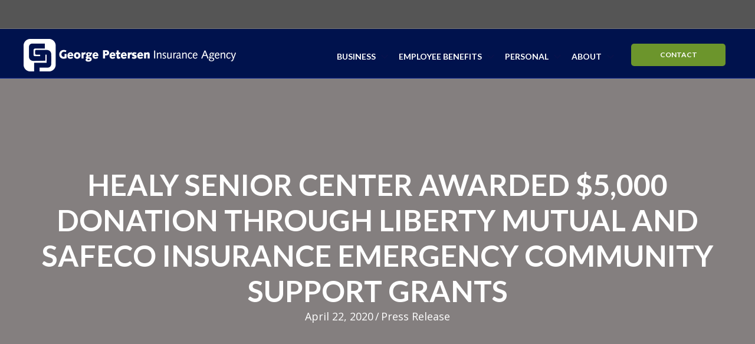

--- FILE ---
content_type: text/html; charset=UTF-8
request_url: https://gpins.com/healy-senior-center-awarded-5000-donation-through-liberty-mutual-and-safeco-insurance-emergency-community-support-grants/
body_size: 35677
content:
<!DOCTYPE html>
<html lang="en-US">
<head> <script>
var gform;gform||(document.addEventListener("gform_main_scripts_loaded",function(){gform.scriptsLoaded=!0}),document.addEventListener("gform/theme/scripts_loaded",function(){gform.themeScriptsLoaded=!0}),window.addEventListener("DOMContentLoaded",function(){gform.domLoaded=!0}),gform={domLoaded:!1,scriptsLoaded:!1,themeScriptsLoaded:!1,isFormEditor:()=>"function"==typeof InitializeEditor,callIfLoaded:function(o){return!(!gform.domLoaded||!gform.scriptsLoaded||!gform.themeScriptsLoaded&&!gform.isFormEditor()||(gform.isFormEditor()&&console.warn("The use of gform.initializeOnLoaded() is deprecated in the form editor context and will be removed in Gravity Forms 3.1."),o(),0))},initializeOnLoaded:function(o){gform.callIfLoaded(o)||(document.addEventListener("gform_main_scripts_loaded",()=>{gform.scriptsLoaded=!0,gform.callIfLoaded(o)}),document.addEventListener("gform/theme/scripts_loaded",()=>{gform.themeScriptsLoaded=!0,gform.callIfLoaded(o)}),window.addEventListener("DOMContentLoaded",()=>{gform.domLoaded=!0,gform.callIfLoaded(o)}))},hooks:{action:{},filter:{}},addAction:function(o,r,e,t){gform.addHook("action",o,r,e,t)},addFilter:function(o,r,e,t){gform.addHook("filter",o,r,e,t)},doAction:function(o){gform.doHook("action",o,arguments)},applyFilters:function(o){return gform.doHook("filter",o,arguments)},removeAction:function(o,r){gform.removeHook("action",o,r)},removeFilter:function(o,r,e){gform.removeHook("filter",o,r,e)},addHook:function(o,r,e,t,n){null==gform.hooks[o][r]&&(gform.hooks[o][r]=[]);var d=gform.hooks[o][r];null==n&&(n=r+"_"+d.length),gform.hooks[o][r].push({tag:n,callable:e,priority:t=null==t?10:t})},doHook:function(r,o,e){var t;if(e=Array.prototype.slice.call(e,1),null!=gform.hooks[r][o]&&((o=gform.hooks[r][o]).sort(function(o,r){return o.priority-r.priority}),o.forEach(function(o){"function"!=typeof(t=o.callable)&&(t=window[t]),"action"==r?t.apply(null,e):e[0]=t.apply(null,e)})),"filter"==r)return e[0]},removeHook:function(o,r,t,n){var e;null!=gform.hooks[o][r]&&(e=(e=gform.hooks[o][r]).filter(function(o,r,e){return!!(null!=n&&n!=o.tag||null!=t&&t!=o.priority)}),gform.hooks[o][r]=e)}});
</script>
<meta charset="UTF-8" /><script>if(navigator.userAgent.match(/MSIE|Internet Explorer/i)||navigator.userAgent.match(/Trident\/7\..*?rv:11/i)){var href=document.location.href;if(!href.match(/[?&]nowprocket/)){if(href.indexOf("?")==-1){if(href.indexOf("#")==-1){document.location.href=href+"?nowprocket=1"}else{document.location.href=href.replace("#","?nowprocket=1#")}}else{if(href.indexOf("#")==-1){document.location.href=href+"&nowprocket=1"}else{document.location.href=href.replace("#","&nowprocket=1#")}}}}</script><script>(()=>{class RocketLazyLoadScripts{constructor(){this.v="2.0.4",this.userEvents=["keydown","keyup","mousedown","mouseup","mousemove","mouseover","mouseout","touchmove","touchstart","touchend","touchcancel","wheel","click","dblclick","input"],this.attributeEvents=["onblur","onclick","oncontextmenu","ondblclick","onfocus","onmousedown","onmouseenter","onmouseleave","onmousemove","onmouseout","onmouseover","onmouseup","onmousewheel","onscroll","onsubmit"]}async t(){this.i(),this.o(),/iP(ad|hone)/.test(navigator.userAgent)&&this.h(),this.u(),this.l(this),this.m(),this.k(this),this.p(this),this._(),await Promise.all([this.R(),this.L()]),this.lastBreath=Date.now(),this.S(this),this.P(),this.D(),this.O(),this.M(),await this.C(this.delayedScripts.normal),await this.C(this.delayedScripts.defer),await this.C(this.delayedScripts.async),await this.T(),await this.F(),await this.j(),await this.A(),window.dispatchEvent(new Event("rocket-allScriptsLoaded")),this.everythingLoaded=!0,this.lastTouchEnd&&await new Promise(t=>setTimeout(t,500-Date.now()+this.lastTouchEnd)),this.I(),this.H(),this.U(),this.W()}i(){this.CSPIssue=sessionStorage.getItem("rocketCSPIssue"),document.addEventListener("securitypolicyviolation",t=>{this.CSPIssue||"script-src-elem"!==t.violatedDirective||"data"!==t.blockedURI||(this.CSPIssue=!0,sessionStorage.setItem("rocketCSPIssue",!0))},{isRocket:!0})}o(){window.addEventListener("pageshow",t=>{this.persisted=t.persisted,this.realWindowLoadedFired=!0},{isRocket:!0}),window.addEventListener("pagehide",()=>{this.onFirstUserAction=null},{isRocket:!0})}h(){let t;function e(e){t=e}window.addEventListener("touchstart",e,{isRocket:!0}),window.addEventListener("touchend",function i(o){o.changedTouches[0]&&t.changedTouches[0]&&Math.abs(o.changedTouches[0].pageX-t.changedTouches[0].pageX)<10&&Math.abs(o.changedTouches[0].pageY-t.changedTouches[0].pageY)<10&&o.timeStamp-t.timeStamp<200&&(window.removeEventListener("touchstart",e,{isRocket:!0}),window.removeEventListener("touchend",i,{isRocket:!0}),"INPUT"===o.target.tagName&&"text"===o.target.type||(o.target.dispatchEvent(new TouchEvent("touchend",{target:o.target,bubbles:!0})),o.target.dispatchEvent(new MouseEvent("mouseover",{target:o.target,bubbles:!0})),o.target.dispatchEvent(new PointerEvent("click",{target:o.target,bubbles:!0,cancelable:!0,detail:1,clientX:o.changedTouches[0].clientX,clientY:o.changedTouches[0].clientY})),event.preventDefault()))},{isRocket:!0})}q(t){this.userActionTriggered||("mousemove"!==t.type||this.firstMousemoveIgnored?"keyup"===t.type||"mouseover"===t.type||"mouseout"===t.type||(this.userActionTriggered=!0,this.onFirstUserAction&&this.onFirstUserAction()):this.firstMousemoveIgnored=!0),"click"===t.type&&t.preventDefault(),t.stopPropagation(),t.stopImmediatePropagation(),"touchstart"===this.lastEvent&&"touchend"===t.type&&(this.lastTouchEnd=Date.now()),"click"===t.type&&(this.lastTouchEnd=0),this.lastEvent=t.type,t.composedPath&&t.composedPath()[0].getRootNode()instanceof ShadowRoot&&(t.rocketTarget=t.composedPath()[0]),this.savedUserEvents.push(t)}u(){this.savedUserEvents=[],this.userEventHandler=this.q.bind(this),this.userEvents.forEach(t=>window.addEventListener(t,this.userEventHandler,{passive:!1,isRocket:!0})),document.addEventListener("visibilitychange",this.userEventHandler,{isRocket:!0})}U(){this.userEvents.forEach(t=>window.removeEventListener(t,this.userEventHandler,{passive:!1,isRocket:!0})),document.removeEventListener("visibilitychange",this.userEventHandler,{isRocket:!0}),this.savedUserEvents.forEach(t=>{(t.rocketTarget||t.target).dispatchEvent(new window[t.constructor.name](t.type,t))})}m(){const t="return false",e=Array.from(this.attributeEvents,t=>"data-rocket-"+t),i="["+this.attributeEvents.join("],[")+"]",o="[data-rocket-"+this.attributeEvents.join("],[data-rocket-")+"]",s=(e,i,o)=>{o&&o!==t&&(e.setAttribute("data-rocket-"+i,o),e["rocket"+i]=new Function("event",o),e.setAttribute(i,t))};new MutationObserver(t=>{for(const n of t)"attributes"===n.type&&(n.attributeName.startsWith("data-rocket-")||this.everythingLoaded?n.attributeName.startsWith("data-rocket-")&&this.everythingLoaded&&this.N(n.target,n.attributeName.substring(12)):s(n.target,n.attributeName,n.target.getAttribute(n.attributeName))),"childList"===n.type&&n.addedNodes.forEach(t=>{if(t.nodeType===Node.ELEMENT_NODE)if(this.everythingLoaded)for(const i of[t,...t.querySelectorAll(o)])for(const t of i.getAttributeNames())e.includes(t)&&this.N(i,t.substring(12));else for(const e of[t,...t.querySelectorAll(i)])for(const t of e.getAttributeNames())this.attributeEvents.includes(t)&&s(e,t,e.getAttribute(t))})}).observe(document,{subtree:!0,childList:!0,attributeFilter:[...this.attributeEvents,...e]})}I(){this.attributeEvents.forEach(t=>{document.querySelectorAll("[data-rocket-"+t+"]").forEach(e=>{this.N(e,t)})})}N(t,e){const i=t.getAttribute("data-rocket-"+e);i&&(t.setAttribute(e,i),t.removeAttribute("data-rocket-"+e))}k(t){Object.defineProperty(HTMLElement.prototype,"onclick",{get(){return this.rocketonclick||null},set(e){this.rocketonclick=e,this.setAttribute(t.everythingLoaded?"onclick":"data-rocket-onclick","this.rocketonclick(event)")}})}S(t){function e(e,i){let o=e[i];e[i]=null,Object.defineProperty(e,i,{get:()=>o,set(s){t.everythingLoaded?o=s:e["rocket"+i]=o=s}})}e(document,"onreadystatechange"),e(window,"onload"),e(window,"onpageshow");try{Object.defineProperty(document,"readyState",{get:()=>t.rocketReadyState,set(e){t.rocketReadyState=e},configurable:!0}),document.readyState="loading"}catch(t){console.log("WPRocket DJE readyState conflict, bypassing")}}l(t){this.originalAddEventListener=EventTarget.prototype.addEventListener,this.originalRemoveEventListener=EventTarget.prototype.removeEventListener,this.savedEventListeners=[],EventTarget.prototype.addEventListener=function(e,i,o){o&&o.isRocket||!t.B(e,this)&&!t.userEvents.includes(e)||t.B(e,this)&&!t.userActionTriggered||e.startsWith("rocket-")||t.everythingLoaded?t.originalAddEventListener.call(this,e,i,o):(t.savedEventListeners.push({target:this,remove:!1,type:e,func:i,options:o}),"mouseenter"!==e&&"mouseleave"!==e||t.originalAddEventListener.call(this,e,t.savedUserEvents.push,o))},EventTarget.prototype.removeEventListener=function(e,i,o){o&&o.isRocket||!t.B(e,this)&&!t.userEvents.includes(e)||t.B(e,this)&&!t.userActionTriggered||e.startsWith("rocket-")||t.everythingLoaded?t.originalRemoveEventListener.call(this,e,i,o):t.savedEventListeners.push({target:this,remove:!0,type:e,func:i,options:o})}}J(t,e){this.savedEventListeners=this.savedEventListeners.filter(i=>{let o=i.type,s=i.target||window;return e!==o||t!==s||(this.B(o,s)&&(i.type="rocket-"+o),this.$(i),!1)})}H(){EventTarget.prototype.addEventListener=this.originalAddEventListener,EventTarget.prototype.removeEventListener=this.originalRemoveEventListener,this.savedEventListeners.forEach(t=>this.$(t))}$(t){t.remove?this.originalRemoveEventListener.call(t.target,t.type,t.func,t.options):this.originalAddEventListener.call(t.target,t.type,t.func,t.options)}p(t){let e;function i(e){return t.everythingLoaded?e:e.split(" ").map(t=>"load"===t||t.startsWith("load.")?"rocket-jquery-load":t).join(" ")}function o(o){function s(e){const s=o.fn[e];o.fn[e]=o.fn.init.prototype[e]=function(){return this[0]===window&&t.userActionTriggered&&("string"==typeof arguments[0]||arguments[0]instanceof String?arguments[0]=i(arguments[0]):"object"==typeof arguments[0]&&Object.keys(arguments[0]).forEach(t=>{const e=arguments[0][t];delete arguments[0][t],arguments[0][i(t)]=e})),s.apply(this,arguments),this}}if(o&&o.fn&&!t.allJQueries.includes(o)){const e={DOMContentLoaded:[],"rocket-DOMContentLoaded":[]};for(const t in e)document.addEventListener(t,()=>{e[t].forEach(t=>t())},{isRocket:!0});o.fn.ready=o.fn.init.prototype.ready=function(i){function s(){parseInt(o.fn.jquery)>2?setTimeout(()=>i.bind(document)(o)):i.bind(document)(o)}return"function"==typeof i&&(t.realDomReadyFired?!t.userActionTriggered||t.fauxDomReadyFired?s():e["rocket-DOMContentLoaded"].push(s):e.DOMContentLoaded.push(s)),o([])},s("on"),s("one"),s("off"),t.allJQueries.push(o)}e=o}t.allJQueries=[],o(window.jQuery),Object.defineProperty(window,"jQuery",{get:()=>e,set(t){o(t)}})}P(){const t=new Map;document.write=document.writeln=function(e){const i=document.currentScript,o=document.createRange(),s=i.parentElement;let n=t.get(i);void 0===n&&(n=i.nextSibling,t.set(i,n));const c=document.createDocumentFragment();o.setStart(c,0),c.appendChild(o.createContextualFragment(e)),s.insertBefore(c,n)}}async R(){return new Promise(t=>{this.userActionTriggered?t():this.onFirstUserAction=t})}async L(){return new Promise(t=>{document.addEventListener("DOMContentLoaded",()=>{this.realDomReadyFired=!0,t()},{isRocket:!0})})}async j(){return this.realWindowLoadedFired?Promise.resolve():new Promise(t=>{window.addEventListener("load",t,{isRocket:!0})})}M(){this.pendingScripts=[];this.scriptsMutationObserver=new MutationObserver(t=>{for(const e of t)e.addedNodes.forEach(t=>{"SCRIPT"!==t.tagName||t.noModule||t.isWPRocket||this.pendingScripts.push({script:t,promise:new Promise(e=>{const i=()=>{const i=this.pendingScripts.findIndex(e=>e.script===t);i>=0&&this.pendingScripts.splice(i,1),e()};t.addEventListener("load",i,{isRocket:!0}),t.addEventListener("error",i,{isRocket:!0}),setTimeout(i,1e3)})})})}),this.scriptsMutationObserver.observe(document,{childList:!0,subtree:!0})}async F(){await this.X(),this.pendingScripts.length?(await this.pendingScripts[0].promise,await this.F()):this.scriptsMutationObserver.disconnect()}D(){this.delayedScripts={normal:[],async:[],defer:[]},document.querySelectorAll("script[type$=rocketlazyloadscript]").forEach(t=>{t.hasAttribute("data-rocket-src")?t.hasAttribute("async")&&!1!==t.async?this.delayedScripts.async.push(t):t.hasAttribute("defer")&&!1!==t.defer||"module"===t.getAttribute("data-rocket-type")?this.delayedScripts.defer.push(t):this.delayedScripts.normal.push(t):this.delayedScripts.normal.push(t)})}async _(){await this.L();let t=[];document.querySelectorAll("script[type$=rocketlazyloadscript][data-rocket-src]").forEach(e=>{let i=e.getAttribute("data-rocket-src");if(i&&!i.startsWith("data:")){i.startsWith("//")&&(i=location.protocol+i);try{const o=new URL(i).origin;o!==location.origin&&t.push({src:o,crossOrigin:e.crossOrigin||"module"===e.getAttribute("data-rocket-type")})}catch(t){}}}),t=[...new Map(t.map(t=>[JSON.stringify(t),t])).values()],this.Y(t,"preconnect")}async G(t){if(await this.K(),!0!==t.noModule||!("noModule"in HTMLScriptElement.prototype))return new Promise(e=>{let i;function o(){(i||t).setAttribute("data-rocket-status","executed"),e()}try{if(navigator.userAgent.includes("Firefox/")||""===navigator.vendor||this.CSPIssue)i=document.createElement("script"),[...t.attributes].forEach(t=>{let e=t.nodeName;"type"!==e&&("data-rocket-type"===e&&(e="type"),"data-rocket-src"===e&&(e="src"),i.setAttribute(e,t.nodeValue))}),t.text&&(i.text=t.text),t.nonce&&(i.nonce=t.nonce),i.hasAttribute("src")?(i.addEventListener("load",o,{isRocket:!0}),i.addEventListener("error",()=>{i.setAttribute("data-rocket-status","failed-network"),e()},{isRocket:!0}),setTimeout(()=>{i.isConnected||e()},1)):(i.text=t.text,o()),i.isWPRocket=!0,t.parentNode.replaceChild(i,t);else{const i=t.getAttribute("data-rocket-type"),s=t.getAttribute("data-rocket-src");i?(t.type=i,t.removeAttribute("data-rocket-type")):t.removeAttribute("type"),t.addEventListener("load",o,{isRocket:!0}),t.addEventListener("error",i=>{this.CSPIssue&&i.target.src.startsWith("data:")?(console.log("WPRocket: CSP fallback activated"),t.removeAttribute("src"),this.G(t).then(e)):(t.setAttribute("data-rocket-status","failed-network"),e())},{isRocket:!0}),s?(t.fetchPriority="high",t.removeAttribute("data-rocket-src"),t.src=s):t.src="data:text/javascript;base64,"+window.btoa(unescape(encodeURIComponent(t.text)))}}catch(i){t.setAttribute("data-rocket-status","failed-transform"),e()}});t.setAttribute("data-rocket-status","skipped")}async C(t){const e=t.shift();return e?(e.isConnected&&await this.G(e),this.C(t)):Promise.resolve()}O(){this.Y([...this.delayedScripts.normal,...this.delayedScripts.defer,...this.delayedScripts.async],"preload")}Y(t,e){this.trash=this.trash||[];let i=!0;var o=document.createDocumentFragment();t.forEach(t=>{const s=t.getAttribute&&t.getAttribute("data-rocket-src")||t.src;if(s&&!s.startsWith("data:")){const n=document.createElement("link");n.href=s,n.rel=e,"preconnect"!==e&&(n.as="script",n.fetchPriority=i?"high":"low"),t.getAttribute&&"module"===t.getAttribute("data-rocket-type")&&(n.crossOrigin=!0),t.crossOrigin&&(n.crossOrigin=t.crossOrigin),t.integrity&&(n.integrity=t.integrity),t.nonce&&(n.nonce=t.nonce),o.appendChild(n),this.trash.push(n),i=!1}}),document.head.appendChild(o)}W(){this.trash.forEach(t=>t.remove())}async T(){try{document.readyState="interactive"}catch(t){}this.fauxDomReadyFired=!0;try{await this.K(),this.J(document,"readystatechange"),document.dispatchEvent(new Event("rocket-readystatechange")),await this.K(),document.rocketonreadystatechange&&document.rocketonreadystatechange(),await this.K(),this.J(document,"DOMContentLoaded"),document.dispatchEvent(new Event("rocket-DOMContentLoaded")),await this.K(),this.J(window,"DOMContentLoaded"),window.dispatchEvent(new Event("rocket-DOMContentLoaded"))}catch(t){console.error(t)}}async A(){try{document.readyState="complete"}catch(t){}try{await this.K(),this.J(document,"readystatechange"),document.dispatchEvent(new Event("rocket-readystatechange")),await this.K(),document.rocketonreadystatechange&&document.rocketonreadystatechange(),await this.K(),this.J(window,"load"),window.dispatchEvent(new Event("rocket-load")),await this.K(),window.rocketonload&&window.rocketonload(),await this.K(),this.allJQueries.forEach(t=>t(window).trigger("rocket-jquery-load")),await this.K(),this.J(window,"pageshow");const t=new Event("rocket-pageshow");t.persisted=this.persisted,window.dispatchEvent(t),await this.K(),window.rocketonpageshow&&window.rocketonpageshow({persisted:this.persisted})}catch(t){console.error(t)}}async K(){Date.now()-this.lastBreath>45&&(await this.X(),this.lastBreath=Date.now())}async X(){return document.hidden?new Promise(t=>setTimeout(t)):new Promise(t=>requestAnimationFrame(t))}B(t,e){return e===document&&"readystatechange"===t||(e===document&&"DOMContentLoaded"===t||(e===window&&"DOMContentLoaded"===t||(e===window&&"load"===t||e===window&&"pageshow"===t)))}static run(){(new RocketLazyLoadScripts).t()}}RocketLazyLoadScripts.run()})();</script>

<meta name='viewport' content='width=device-width, initial-scale=1.0' />
<meta http-equiv='X-UA-Compatible' content='IE=edge' />
<link rel="profile" href="https://gmpg.org/xfn/11" />
			<script type="rocketlazyloadscript" data-rocket-type="text/javascript">!function(){var b=function(){window.__AudioEyeInstallSource="wordpress"; window.__AudioEyeSiteHash="d8832dcfe8e76464894b2ac93a6abf7c"; var a=document.createElement("script");a.src="https://wsmcdn.audioeye.com/aem.js";a.type="text/javascript";a.setAttribute("async","");document.getElementsByTagName("body")[0].appendChild(a)};"complete"!==document.readyState?window.addEventListener?window.addEventListener("load",b):window.attachEvent&&window.attachEvent("onload",b):b()}();</script>
			<meta name='robots' content='index, follow, max-image-preview:large, max-snippet:-1, max-video-preview:-1' />

	<!-- This site is optimized with the Yoast SEO Premium plugin v25.7.1 (Yoast SEO v26.7) - https://yoast.com/wordpress/plugins/seo/ -->
	<title>George Petersen Donates $5,000 to Healy Senior Center - George Petersen Insurance Agency</title>
<link data-rocket-preload as="style" href="https://fonts.googleapis.com/css?family=Open%20Sans%3A300%2C400%2C700%7CLato%3A700%2C400&#038;display=swap" rel="preload">
<link href="https://fonts.googleapis.com/css?family=Open%20Sans%3A300%2C400%2C700%7CLato%3A700%2C400&#038;display=swap" media="print" onload="this.media=&#039;all&#039;" rel="stylesheet">
<noscript data-wpr-hosted-gf-parameters=""><link rel="stylesheet" href="https://fonts.googleapis.com/css?family=Open%20Sans%3A300%2C400%2C700%7CLato%3A700%2C400&#038;display=swap"></noscript>
	<meta name="description" content="George Petersen Insurance, with Liberty Mutual &amp; Safeco, donates $5,000 to Healy Senior Center’s Meals on Wheels Program supporting seniors in Humboldt County." />
	<link rel="canonical" href="https://gpins.com/healy-senior-center-awarded-5000-donation-through-liberty-mutual-and-safeco-insurance-emergency-community-support-grants/" />
	<meta property="og:locale" content="en_US" />
	<meta property="og:type" content="article" />
	<meta property="og:title" content="Healy Senior Center Awarded $5,000 Donation through Liberty Mutual and Safeco Insurance Emergency Community Support Grants" />
	<meta property="og:description" content="George Petersen Insurance, with Liberty Mutual &amp; Safeco, donates $5,000 to Healy Senior Center’s Meals on Wheels Program supporting seniors in Humboldt County." />
	<meta property="og:url" content="https://gpins.com/healy-senior-center-awarded-5000-donation-through-liberty-mutual-and-safeco-insurance-emergency-community-support-grants/" />
	<meta property="og:site_name" content="George Petersen Insurance Agency" />
	<meta property="article:publisher" content="https://www.facebook.com/George.Petersen.Insurance.Agency" />
	<meta property="article:published_time" content="2020-04-23T02:47:25+00:00" />
	<meta property="article:modified_time" content="2025-08-14T10:32:08+00:00" />
	<meta property="og:image" content="https://gpins.com/wp-content/uploads/healy-senior-center-donation-liberty-mutual-safeco.jpg" />
	<meta property="og:image:width" content="2400" />
	<meta property="og:image:height" content="1260" />
	<meta property="og:image:type" content="image/jpeg" />
	<meta name="author" content="Nikole Wright" />
	<meta name="twitter:card" content="summary_large_image" />
	<meta name="twitter:label1" content="Written by" />
	<meta name="twitter:data1" content="Nikole Wright" />
	<meta name="twitter:label2" content="Est. reading time" />
	<meta name="twitter:data2" content="3 minutes" />
	<script type="application/ld+json" class="yoast-schema-graph">{"@context":"https://schema.org","@graph":[{"@type":"Article","@id":"https://gpins.com/healy-senior-center-awarded-5000-donation-through-liberty-mutual-and-safeco-insurance-emergency-community-support-grants/#article","isPartOf":{"@id":"https://gpins.com/healy-senior-center-awarded-5000-donation-through-liberty-mutual-and-safeco-insurance-emergency-community-support-grants/"},"author":{"name":"Nikole Wright","@id":"https://gpins.com/#/schema/person/a11ff9870c36c9b266646b252fd7a179"},"headline":"Healy Senior Center Awarded $5,000 Donation through Liberty Mutual and Safeco Insurance Emergency Community Support Grants","datePublished":"2020-04-23T02:47:25+00:00","dateModified":"2025-08-14T10:32:08+00:00","mainEntityOfPage":{"@id":"https://gpins.com/healy-senior-center-awarded-5000-donation-through-liberty-mutual-and-safeco-insurance-emergency-community-support-grants/"},"wordCount":599,"publisher":{"@id":"https://gpins.com/#organization"},"image":{"@id":"https://gpins.com/healy-senior-center-awarded-5000-donation-through-liberty-mutual-and-safeco-insurance-emergency-community-support-grants/#primaryimage"},"thumbnailUrl":"https://gpins.com/wp-content/uploads/healy-senior-center-donation-liberty-mutual-safeco.jpg","articleSection":["Press Release"],"inLanguage":"en-US"},{"@type":"WebPage","@id":"https://gpins.com/healy-senior-center-awarded-5000-donation-through-liberty-mutual-and-safeco-insurance-emergency-community-support-grants/","url":"https://gpins.com/healy-senior-center-awarded-5000-donation-through-liberty-mutual-and-safeco-insurance-emergency-community-support-grants/","name":"George Petersen Donates $5,000 to Healy Senior Center - George Petersen Insurance Agency","isPartOf":{"@id":"https://gpins.com/#website"},"primaryImageOfPage":{"@id":"https://gpins.com/healy-senior-center-awarded-5000-donation-through-liberty-mutual-and-safeco-insurance-emergency-community-support-grants/#primaryimage"},"image":{"@id":"https://gpins.com/healy-senior-center-awarded-5000-donation-through-liberty-mutual-and-safeco-insurance-emergency-community-support-grants/#primaryimage"},"thumbnailUrl":"https://gpins.com/wp-content/uploads/healy-senior-center-donation-liberty-mutual-safeco.jpg","datePublished":"2020-04-23T02:47:25+00:00","dateModified":"2025-08-14T10:32:08+00:00","description":"George Petersen Insurance, with Liberty Mutual & Safeco, donates $5,000 to Healy Senior Center’s Meals on Wheels Program supporting seniors in Humboldt County.","breadcrumb":{"@id":"https://gpins.com/healy-senior-center-awarded-5000-donation-through-liberty-mutual-and-safeco-insurance-emergency-community-support-grants/#breadcrumb"},"inLanguage":"en-US","potentialAction":[{"@type":"ReadAction","target":["https://gpins.com/healy-senior-center-awarded-5000-donation-through-liberty-mutual-and-safeco-insurance-emergency-community-support-grants/"]}]},{"@type":"ImageObject","inLanguage":"en-US","@id":"https://gpins.com/healy-senior-center-awarded-5000-donation-through-liberty-mutual-and-safeco-insurance-emergency-community-support-grants/#primaryimage","url":"https://gpins.com/wp-content/uploads/healy-senior-center-donation-liberty-mutual-safeco.jpg","contentUrl":"https://gpins.com/wp-content/uploads/healy-senior-center-donation-liberty-mutual-safeco.jpg","width":2400,"height":1260,"caption":"healy senior center donation liberty mutual safeco"},{"@type":"BreadcrumbList","@id":"https://gpins.com/healy-senior-center-awarded-5000-donation-through-liberty-mutual-and-safeco-insurance-emergency-community-support-grants/#breadcrumb","itemListElement":[{"@type":"ListItem","position":1,"name":"Home","item":"https://gpins.com/"},{"@type":"ListItem","position":2,"name":"Healy Senior Center Awarded $5,000 Donation through Liberty Mutual and Safeco Insurance Emergency Community Support Grants"}]},{"@type":"WebSite","@id":"https://gpins.com/#website","url":"https://gpins.com/","name":"George Petersen Insurance Agency","description":"","publisher":{"@id":"https://gpins.com/#organization"},"potentialAction":[{"@type":"SearchAction","target":{"@type":"EntryPoint","urlTemplate":"https://gpins.com/?s={search_term_string}"},"query-input":{"@type":"PropertyValueSpecification","valueRequired":true,"valueName":"search_term_string"}}],"inLanguage":"en-US"},{"@type":"Organization","@id":"https://gpins.com/#organization","name":"George Petersen Insurance Agency","url":"https://gpins.com/","logo":{"@type":"ImageObject","inLanguage":"en-US","@id":"https://gpins.com/#/schema/logo/image/","url":"https://gpins.com/wp-content/uploads/george-peterson-insurance_logomark_CMYK_full.png","contentUrl":"https://gpins.com/wp-content/uploads/george-peterson-insurance_logomark_CMYK_full.png","width":1024,"height":1024,"caption":"George Petersen Insurance Agency"},"image":{"@id":"https://gpins.com/#/schema/logo/image/"},"sameAs":["https://www.facebook.com/George.Petersen.Insurance.Agency","http://instagram.com/george_petersen","https://www.linkedin.com/company/george-petersen-insurance-agency"]},{"@type":"Person","@id":"https://gpins.com/#/schema/person/a11ff9870c36c9b266646b252fd7a179","name":"Nikole Wright","image":{"@type":"ImageObject","inLanguage":"en-US","@id":"https://gpins.com/#/schema/person/image/","url":"https://secure.gravatar.com/avatar/b64818c389ab9125bd8543d9f0d5e571a889bc48310a8da6f7a23a20dba01104?s=96&d=mm&r=g","contentUrl":"https://secure.gravatar.com/avatar/b64818c389ab9125bd8543d9f0d5e571a889bc48310a8da6f7a23a20dba01104?s=96&d=mm&r=g","caption":"Nikole Wright"}}]}</script>
	<!-- / Yoast SEO Premium plugin. -->


<link rel='dns-prefetch' href='//gpins.com' />
<link rel='dns-prefetch' href='//www2.pcrecruiter.net' />
<link rel='dns-prefetch' href='//fonts.googleapis.com' />
<link href='https://fonts.gstatic.com' crossorigin rel='preconnect' />
<link rel="alternate" type="application/rss+xml" title="George Petersen Insurance Agency &raquo; Feed" href="https://gpins.com/feed/" />
<link rel="alternate" type="application/rss+xml" title="George Petersen Insurance Agency &raquo; Comments Feed" href="https://gpins.com/comments/feed/" />
<link rel="alternate" type="application/rss+xml" title="George Petersen Insurance Agency &raquo; Healy Senior Center Awarded $5,000 Donation through Liberty Mutual and Safeco Insurance Emergency Community Support Grants Comments Feed" href="https://gpins.com/healy-senior-center-awarded-5000-donation-through-liberty-mutual-and-safeco-insurance-emergency-community-support-grants/feed/" />
<link rel="alternate" title="oEmbed (JSON)" type="application/json+oembed" href="https://gpins.com/wp-json/oembed/1.0/embed?url=https%3A%2F%2Fgpins.com%2Fhealy-senior-center-awarded-5000-donation-through-liberty-mutual-and-safeco-insurance-emergency-community-support-grants%2F" />
<link rel="alternate" title="oEmbed (XML)" type="text/xml+oembed" href="https://gpins.com/wp-json/oembed/1.0/embed?url=https%3A%2F%2Fgpins.com%2Fhealy-senior-center-awarded-5000-donation-through-liberty-mutual-and-safeco-insurance-emergency-community-support-grants%2F&#038;format=xml" />
<link rel="preload" href="https://gpins.com/wp-content/plugins/bb-plugin/fonts/fontawesome/5.15.4/webfonts/fa-solid-900.woff2" as="font" type="font/woff2" crossorigin="anonymous">
<link rel="preload" href="https://gpins.com/wp-content/plugins/bb-plugin/fonts/fontawesome/5.15.4/webfonts/fa-brands-400.woff2" as="font" type="font/woff2" crossorigin="anonymous">
<style id='wp-img-auto-sizes-contain-inline-css'>
img:is([sizes=auto i],[sizes^="auto," i]){contain-intrinsic-size:3000px 1500px}
/*# sourceURL=wp-img-auto-sizes-contain-inline-css */
</style>
<style id='wp-emoji-styles-inline-css'>

	img.wp-smiley, img.emoji {
		display: inline !important;
		border: none !important;
		box-shadow: none !important;
		height: 1em !important;
		width: 1em !important;
		margin: 0 0.07em !important;
		vertical-align: -0.1em !important;
		background: none !important;
		padding: 0 !important;
	}
/*# sourceURL=wp-emoji-styles-inline-css */
</style>
<style id='wp-block-library-inline-css'>
:root{--wp-block-synced-color:#7a00df;--wp-block-synced-color--rgb:122,0,223;--wp-bound-block-color:var(--wp-block-synced-color);--wp-editor-canvas-background:#ddd;--wp-admin-theme-color:#007cba;--wp-admin-theme-color--rgb:0,124,186;--wp-admin-theme-color-darker-10:#006ba1;--wp-admin-theme-color-darker-10--rgb:0,107,160.5;--wp-admin-theme-color-darker-20:#005a87;--wp-admin-theme-color-darker-20--rgb:0,90,135;--wp-admin-border-width-focus:2px}@media (min-resolution:192dpi){:root{--wp-admin-border-width-focus:1.5px}}.wp-element-button{cursor:pointer}:root .has-very-light-gray-background-color{background-color:#eee}:root .has-very-dark-gray-background-color{background-color:#313131}:root .has-very-light-gray-color{color:#eee}:root .has-very-dark-gray-color{color:#313131}:root .has-vivid-green-cyan-to-vivid-cyan-blue-gradient-background{background:linear-gradient(135deg,#00d084,#0693e3)}:root .has-purple-crush-gradient-background{background:linear-gradient(135deg,#34e2e4,#4721fb 50%,#ab1dfe)}:root .has-hazy-dawn-gradient-background{background:linear-gradient(135deg,#faaca8,#dad0ec)}:root .has-subdued-olive-gradient-background{background:linear-gradient(135deg,#fafae1,#67a671)}:root .has-atomic-cream-gradient-background{background:linear-gradient(135deg,#fdd79a,#004a59)}:root .has-nightshade-gradient-background{background:linear-gradient(135deg,#330968,#31cdcf)}:root .has-midnight-gradient-background{background:linear-gradient(135deg,#020381,#2874fc)}:root{--wp--preset--font-size--normal:16px;--wp--preset--font-size--huge:42px}.has-regular-font-size{font-size:1em}.has-larger-font-size{font-size:2.625em}.has-normal-font-size{font-size:var(--wp--preset--font-size--normal)}.has-huge-font-size{font-size:var(--wp--preset--font-size--huge)}.has-text-align-center{text-align:center}.has-text-align-left{text-align:left}.has-text-align-right{text-align:right}.has-fit-text{white-space:nowrap!important}#end-resizable-editor-section{display:none}.aligncenter{clear:both}.items-justified-left{justify-content:flex-start}.items-justified-center{justify-content:center}.items-justified-right{justify-content:flex-end}.items-justified-space-between{justify-content:space-between}.screen-reader-text{border:0;clip-path:inset(50%);height:1px;margin:-1px;overflow:hidden;padding:0;position:absolute;width:1px;word-wrap:normal!important}.screen-reader-text:focus{background-color:#ddd;clip-path:none;color:#444;display:block;font-size:1em;height:auto;left:5px;line-height:normal;padding:15px 23px 14px;text-decoration:none;top:5px;width:auto;z-index:100000}html :where(.has-border-color){border-style:solid}html :where([style*=border-top-color]){border-top-style:solid}html :where([style*=border-right-color]){border-right-style:solid}html :where([style*=border-bottom-color]){border-bottom-style:solid}html :where([style*=border-left-color]){border-left-style:solid}html :where([style*=border-width]){border-style:solid}html :where([style*=border-top-width]){border-top-style:solid}html :where([style*=border-right-width]){border-right-style:solid}html :where([style*=border-bottom-width]){border-bottom-style:solid}html :where([style*=border-left-width]){border-left-style:solid}html :where(img[class*=wp-image-]){height:auto;max-width:100%}:where(figure){margin:0 0 1em}html :where(.is-position-sticky){--wp-admin--admin-bar--position-offset:var(--wp-admin--admin-bar--height,0px)}@media screen and (max-width:600px){html :where(.is-position-sticky){--wp-admin--admin-bar--position-offset:0px}}

/*# sourceURL=wp-block-library-inline-css */
</style><style id='global-styles-inline-css'>
:root{--wp--preset--aspect-ratio--square: 1;--wp--preset--aspect-ratio--4-3: 4/3;--wp--preset--aspect-ratio--3-4: 3/4;--wp--preset--aspect-ratio--3-2: 3/2;--wp--preset--aspect-ratio--2-3: 2/3;--wp--preset--aspect-ratio--16-9: 16/9;--wp--preset--aspect-ratio--9-16: 9/16;--wp--preset--color--black: #000000;--wp--preset--color--cyan-bluish-gray: #abb8c3;--wp--preset--color--white: #ffffff;--wp--preset--color--pale-pink: #f78da7;--wp--preset--color--vivid-red: #cf2e2e;--wp--preset--color--luminous-vivid-orange: #ff6900;--wp--preset--color--luminous-vivid-amber: #fcb900;--wp--preset--color--light-green-cyan: #7bdcb5;--wp--preset--color--vivid-green-cyan: #00d084;--wp--preset--color--pale-cyan-blue: #8ed1fc;--wp--preset--color--vivid-cyan-blue: #0693e3;--wp--preset--color--vivid-purple: #9b51e0;--wp--preset--color--fl-heading-text: #00124d;--wp--preset--color--fl-body-bg: #f2f2f2;--wp--preset--color--fl-body-text: #494a4c;--wp--preset--color--fl-accent: #6c952c;--wp--preset--color--fl-accent-hover: #5a7a25;--wp--preset--color--fl-topbar-bg: #555555;--wp--preset--color--fl-topbar-text: #ffffff;--wp--preset--color--fl-topbar-link: #ffffff;--wp--preset--color--fl-topbar-hover: #6c952c;--wp--preset--color--fl-header-bg: #00124d;--wp--preset--color--fl-header-text: #ffffff;--wp--preset--color--fl-header-link: #ffffff;--wp--preset--color--fl-header-hover: #6c952c;--wp--preset--color--fl-nav-bg: #ffffff;--wp--preset--color--fl-nav-link: #ffffff;--wp--preset--color--fl-nav-hover: #6c952c;--wp--preset--color--fl-content-bg: #ffffff;--wp--preset--color--fl-footer-widgets-bg: #ffffff;--wp--preset--color--fl-footer-widgets-text: #757575;--wp--preset--color--fl-footer-widgets-link: #2b7bb9;--wp--preset--color--fl-footer-widgets-hover: #2b7bb9;--wp--preset--color--fl-footer-bg: #ffffff;--wp--preset--color--fl-footer-text: #757575;--wp--preset--color--fl-footer-link: #2b7bb9;--wp--preset--color--fl-footer-hover: #2b7bb9;--wp--preset--gradient--vivid-cyan-blue-to-vivid-purple: linear-gradient(135deg,rgb(6,147,227) 0%,rgb(155,81,224) 100%);--wp--preset--gradient--light-green-cyan-to-vivid-green-cyan: linear-gradient(135deg,rgb(122,220,180) 0%,rgb(0,208,130) 100%);--wp--preset--gradient--luminous-vivid-amber-to-luminous-vivid-orange: linear-gradient(135deg,rgb(252,185,0) 0%,rgb(255,105,0) 100%);--wp--preset--gradient--luminous-vivid-orange-to-vivid-red: linear-gradient(135deg,rgb(255,105,0) 0%,rgb(207,46,46) 100%);--wp--preset--gradient--very-light-gray-to-cyan-bluish-gray: linear-gradient(135deg,rgb(238,238,238) 0%,rgb(169,184,195) 100%);--wp--preset--gradient--cool-to-warm-spectrum: linear-gradient(135deg,rgb(74,234,220) 0%,rgb(151,120,209) 20%,rgb(207,42,186) 40%,rgb(238,44,130) 60%,rgb(251,105,98) 80%,rgb(254,248,76) 100%);--wp--preset--gradient--blush-light-purple: linear-gradient(135deg,rgb(255,206,236) 0%,rgb(152,150,240) 100%);--wp--preset--gradient--blush-bordeaux: linear-gradient(135deg,rgb(254,205,165) 0%,rgb(254,45,45) 50%,rgb(107,0,62) 100%);--wp--preset--gradient--luminous-dusk: linear-gradient(135deg,rgb(255,203,112) 0%,rgb(199,81,192) 50%,rgb(65,88,208) 100%);--wp--preset--gradient--pale-ocean: linear-gradient(135deg,rgb(255,245,203) 0%,rgb(182,227,212) 50%,rgb(51,167,181) 100%);--wp--preset--gradient--electric-grass: linear-gradient(135deg,rgb(202,248,128) 0%,rgb(113,206,126) 100%);--wp--preset--gradient--midnight: linear-gradient(135deg,rgb(2,3,129) 0%,rgb(40,116,252) 100%);--wp--preset--font-size--small: 13px;--wp--preset--font-size--medium: 20px;--wp--preset--font-size--large: 36px;--wp--preset--font-size--x-large: 42px;--wp--preset--spacing--20: 0.44rem;--wp--preset--spacing--30: 0.67rem;--wp--preset--spacing--40: 1rem;--wp--preset--spacing--50: 1.5rem;--wp--preset--spacing--60: 2.25rem;--wp--preset--spacing--70: 3.38rem;--wp--preset--spacing--80: 5.06rem;--wp--preset--shadow--natural: 6px 6px 9px rgba(0, 0, 0, 0.2);--wp--preset--shadow--deep: 12px 12px 50px rgba(0, 0, 0, 0.4);--wp--preset--shadow--sharp: 6px 6px 0px rgba(0, 0, 0, 0.2);--wp--preset--shadow--outlined: 6px 6px 0px -3px rgb(255, 255, 255), 6px 6px rgb(0, 0, 0);--wp--preset--shadow--crisp: 6px 6px 0px rgb(0, 0, 0);}:where(.is-layout-flex){gap: 0.5em;}:where(.is-layout-grid){gap: 0.5em;}body .is-layout-flex{display: flex;}.is-layout-flex{flex-wrap: wrap;align-items: center;}.is-layout-flex > :is(*, div){margin: 0;}body .is-layout-grid{display: grid;}.is-layout-grid > :is(*, div){margin: 0;}:where(.wp-block-columns.is-layout-flex){gap: 2em;}:where(.wp-block-columns.is-layout-grid){gap: 2em;}:where(.wp-block-post-template.is-layout-flex){gap: 1.25em;}:where(.wp-block-post-template.is-layout-grid){gap: 1.25em;}.has-black-color{color: var(--wp--preset--color--black) !important;}.has-cyan-bluish-gray-color{color: var(--wp--preset--color--cyan-bluish-gray) !important;}.has-white-color{color: var(--wp--preset--color--white) !important;}.has-pale-pink-color{color: var(--wp--preset--color--pale-pink) !important;}.has-vivid-red-color{color: var(--wp--preset--color--vivid-red) !important;}.has-luminous-vivid-orange-color{color: var(--wp--preset--color--luminous-vivid-orange) !important;}.has-luminous-vivid-amber-color{color: var(--wp--preset--color--luminous-vivid-amber) !important;}.has-light-green-cyan-color{color: var(--wp--preset--color--light-green-cyan) !important;}.has-vivid-green-cyan-color{color: var(--wp--preset--color--vivid-green-cyan) !important;}.has-pale-cyan-blue-color{color: var(--wp--preset--color--pale-cyan-blue) !important;}.has-vivid-cyan-blue-color{color: var(--wp--preset--color--vivid-cyan-blue) !important;}.has-vivid-purple-color{color: var(--wp--preset--color--vivid-purple) !important;}.has-black-background-color{background-color: var(--wp--preset--color--black) !important;}.has-cyan-bluish-gray-background-color{background-color: var(--wp--preset--color--cyan-bluish-gray) !important;}.has-white-background-color{background-color: var(--wp--preset--color--white) !important;}.has-pale-pink-background-color{background-color: var(--wp--preset--color--pale-pink) !important;}.has-vivid-red-background-color{background-color: var(--wp--preset--color--vivid-red) !important;}.has-luminous-vivid-orange-background-color{background-color: var(--wp--preset--color--luminous-vivid-orange) !important;}.has-luminous-vivid-amber-background-color{background-color: var(--wp--preset--color--luminous-vivid-amber) !important;}.has-light-green-cyan-background-color{background-color: var(--wp--preset--color--light-green-cyan) !important;}.has-vivid-green-cyan-background-color{background-color: var(--wp--preset--color--vivid-green-cyan) !important;}.has-pale-cyan-blue-background-color{background-color: var(--wp--preset--color--pale-cyan-blue) !important;}.has-vivid-cyan-blue-background-color{background-color: var(--wp--preset--color--vivid-cyan-blue) !important;}.has-vivid-purple-background-color{background-color: var(--wp--preset--color--vivid-purple) !important;}.has-black-border-color{border-color: var(--wp--preset--color--black) !important;}.has-cyan-bluish-gray-border-color{border-color: var(--wp--preset--color--cyan-bluish-gray) !important;}.has-white-border-color{border-color: var(--wp--preset--color--white) !important;}.has-pale-pink-border-color{border-color: var(--wp--preset--color--pale-pink) !important;}.has-vivid-red-border-color{border-color: var(--wp--preset--color--vivid-red) !important;}.has-luminous-vivid-orange-border-color{border-color: var(--wp--preset--color--luminous-vivid-orange) !important;}.has-luminous-vivid-amber-border-color{border-color: var(--wp--preset--color--luminous-vivid-amber) !important;}.has-light-green-cyan-border-color{border-color: var(--wp--preset--color--light-green-cyan) !important;}.has-vivid-green-cyan-border-color{border-color: var(--wp--preset--color--vivid-green-cyan) !important;}.has-pale-cyan-blue-border-color{border-color: var(--wp--preset--color--pale-cyan-blue) !important;}.has-vivid-cyan-blue-border-color{border-color: var(--wp--preset--color--vivid-cyan-blue) !important;}.has-vivid-purple-border-color{border-color: var(--wp--preset--color--vivid-purple) !important;}.has-vivid-cyan-blue-to-vivid-purple-gradient-background{background: var(--wp--preset--gradient--vivid-cyan-blue-to-vivid-purple) !important;}.has-light-green-cyan-to-vivid-green-cyan-gradient-background{background: var(--wp--preset--gradient--light-green-cyan-to-vivid-green-cyan) !important;}.has-luminous-vivid-amber-to-luminous-vivid-orange-gradient-background{background: var(--wp--preset--gradient--luminous-vivid-amber-to-luminous-vivid-orange) !important;}.has-luminous-vivid-orange-to-vivid-red-gradient-background{background: var(--wp--preset--gradient--luminous-vivid-orange-to-vivid-red) !important;}.has-very-light-gray-to-cyan-bluish-gray-gradient-background{background: var(--wp--preset--gradient--very-light-gray-to-cyan-bluish-gray) !important;}.has-cool-to-warm-spectrum-gradient-background{background: var(--wp--preset--gradient--cool-to-warm-spectrum) !important;}.has-blush-light-purple-gradient-background{background: var(--wp--preset--gradient--blush-light-purple) !important;}.has-blush-bordeaux-gradient-background{background: var(--wp--preset--gradient--blush-bordeaux) !important;}.has-luminous-dusk-gradient-background{background: var(--wp--preset--gradient--luminous-dusk) !important;}.has-pale-ocean-gradient-background{background: var(--wp--preset--gradient--pale-ocean) !important;}.has-electric-grass-gradient-background{background: var(--wp--preset--gradient--electric-grass) !important;}.has-midnight-gradient-background{background: var(--wp--preset--gradient--midnight) !important;}.has-small-font-size{font-size: var(--wp--preset--font-size--small) !important;}.has-medium-font-size{font-size: var(--wp--preset--font-size--medium) !important;}.has-large-font-size{font-size: var(--wp--preset--font-size--large) !important;}.has-x-large-font-size{font-size: var(--wp--preset--font-size--x-large) !important;}
/*# sourceURL=global-styles-inline-css */
</style>

<style id='classic-theme-styles-inline-css'>
/*! This file is auto-generated */
.wp-block-button__link{color:#fff;background-color:#32373c;border-radius:9999px;box-shadow:none;text-decoration:none;padding:calc(.667em + 2px) calc(1.333em + 2px);font-size:1.125em}.wp-block-file__button{background:#32373c;color:#fff;text-decoration:none}
/*# sourceURL=/wp-includes/css/classic-themes.min.css */
</style>
<link data-minify="1" rel='stylesheet' id='ctct_form_styles-css' href='https://gpins.com/wp-content/uploads/wp-rocket/cache/background-css/1/gpins.com/wp-content/uploads/wp-rocket/cache/min/1/wp-content/plugins/constant-contact-forms/assets/css/style.css?ver=1767913677&wpr_t=1768331460' media='all' />
<link data-minify="1" rel='stylesheet' id='font-awesome-5-css' href='https://gpins.com/wp-content/uploads/wp-rocket/cache/min/1/wp-content/plugins/bb-plugin/fonts/fontawesome/5.15.4/css/all.min.css?ver=1767913678' media='all' />
<link data-minify="1" rel='stylesheet' id='fl-builder-layout-bundle-60f84ff684243039c26216a2b7d0502f-css' href='https://gpins.com/wp-content/uploads/wp-rocket/cache/background-css/1/gpins.com/wp-content/uploads/wp-rocket/cache/min/1/wp-content/uploads/bb-plugin/cache/60f84ff684243039c26216a2b7d0502f-layout-bundle.css?ver=1767914064&wpr_t=1768331460' media='all' />
<link rel='stylesheet' id='jquery-magnificpopup-css' href='https://gpins.com/wp-content/plugins/bb-plugin/css/jquery.magnificpopup.min.css?ver=2.9.4.2' media='all' />
<link rel='stylesheet' id='base-css' href='https://gpins.com/wp-content/themes/bb-theme/css/base.min.css?ver=1.7.19.1' media='all' />
<link data-minify="1" rel='stylesheet' id='fl-automator-skin-css' href='https://gpins.com/wp-content/uploads/wp-rocket/cache/min/1/wp-content/uploads/bb-theme/skin-695f91fe2e536.css?ver=1767913678' media='all' />
<link rel='stylesheet' id='fl-child-theme-css' href='https://gpins.com/wp-content/themes/bb-theme-child/style.css?ver=6.9' media='all' />

<script type="rocketlazyloadscript" data-minify="1" data-rocket-src="https://gpins.com/wp-content/uploads/wp-rocket/cache/min/1/pcrimg/inc/pcrframehost.js?ver=1767913675" id="pcr-iframe-js" data-rocket-defer defer></script>
<script type="rocketlazyloadscript" data-rocket-src="https://gpins.com/wp-includes/js/jquery/jquery.min.js?ver=3.7.1" id="jquery-core-js" data-rocket-defer defer></script>
<script type="rocketlazyloadscript" data-rocket-src="https://gpins.com/wp-includes/js/jquery/jquery-migrate.min.js?ver=3.4.1" id="jquery-migrate-js" data-rocket-defer defer></script>
<link rel="https://api.w.org/" href="https://gpins.com/wp-json/" /><link rel="alternate" title="JSON" type="application/json" href="https://gpins.com/wp-json/wp/v2/posts/1457" /><link rel="EditURI" type="application/rsd+xml" title="RSD" href="https://gpins.com/xmlrpc.php?rsd" />
<meta name="generator" content="WordPress 6.9" />
<link rel='shortlink' href='https://gpins.com/?p=1457' />
<link rel="pingback" href="https://gpins.com/xmlrpc.php">
<link rel="icon" href="https://gpins.com/wp-content/uploads/cropped-george-peterson-insurance_flavicon-32x32.png" sizes="32x32" />
<link rel="icon" href="https://gpins.com/wp-content/uploads/cropped-george-peterson-insurance_flavicon-192x192.png" sizes="192x192" />
<link rel="apple-touch-icon" href="https://gpins.com/wp-content/uploads/cropped-george-peterson-insurance_flavicon-180x180.png" />
<meta name="msapplication-TileImage" content="https://gpins.com/wp-content/uploads/cropped-george-peterson-insurance_flavicon-270x270.png" />
		<style id="wp-custom-css">
			/* CONTENT - MAIN MENU - Colors */
.fl-builder-content .fl-node-6053e2b89574d .menu > li > a,
.fl-builder-content .fl-node-6053e2b89574d .sub-menu > li > a,
.fl-builder-content .fl-node-6053e2b89574d .sub-menu > li > .fl-has-submenu-container > a {
    color: #011865;
	font-size: 16px;
    font-weight: 600;
}
.fl-builder-content .fl-node-6053e2b89574d .menu > li > a:hover,
.fl-builder-content .fl-node-6053e2b89574d .sub-menu > li > a:hover,
.fl-builder-content .fl-node-6053e2b89574d .sub-menu > li > .fl-has-submenu-container > a:hover {
    color: #6c952c;
}
.fl-builder-content .fl-node-6053e2b89574d .sub-menu > li > a,
.fl-builder-content .fl-node-6053e2b89574d .sub-menu > li > .fl-has-submenu-container > a {
	font-size: 14px;
}
.fl-builder-content .fl-node-6053e2b89574d .sub-menu > li > .sub-menu > li > a {
    font-size: 14px;
    font-weight: 400;
}

.business img:hover {filter: invert(1) brightness(0);}

.gform_footer .gform_button {background:#6c952c !important}
.gform_footer .gform_button:hover {background:#5a7a25 !important}

/* CONTENT - MAIN MENU - Toggle Arrow */
.fl-node-6053e2b89574d .fl-menu .fl-toggle-arrows .fl-menu-toggle:before,
.fl-node-6053e2b89574d .fl-menu .fl-toggle-none .fl-menu-toggle:before {
    border-color: #07124d;
}

/* CONTENT - MODULES - Tabs */
.fl-tabs .fl-tabs-label {
	background: #001865;
	border-radius: 5px 5px 0 0;
	margin: 0 5px 0 0;
}
.fl-tabs .fl-tabs-labels .fl-tabs-label.fl-tab-active { background: #e6e6e6; }
.fl-tabs .fl-tabs-labels .fl-tabs-label.fl-tab-active span { color: #001865; }

/* CONTENT - PLUGINS - Constant Contact */
.ctct-disclosure { display: none; }

/* CONTENT - ELEMENTS - Button */
a.button.btn {
    background: #6c952c;
    border-radius: 5px;
    color: #fff;
    display: inline-block;
    font-family: "Lato", sans-serif;
    font-size: 12px !important;
    font-weight: 700 !important;
    padding: 1em 2.5em;
    text-transform: uppercase;
}
a.button.btn:hover {
	background: #5a7a25;
	border: none;
	text-decoration: none;
}

.gform_wrapper .gfield_label { font-weight: 700;}
.gform-theme--foundation .gform_fields {
	row-gap: 20px}
}

/* MOBILE - TOP BAR */
@media (max-width: 992px) {
    .fl-node-6053e4d3bd8d2 .fl-menu .menu {
        padding: 1em;
    }
}
@media (max-width: 768px) {
	.fl-node-6053e4d3bd8d2 .fl-menu .menu {
	display: inline-flex;
	padding: .5em 0;
	text-align: center !important;
	width: 100%;
	}
	a.fl-button {
		margin: 0 auto;
		max-width: 70%;
	}
}

/* MOBILE - FLYOUT PUSH */
@media (max-width: 768px) {
    .fl-builder-content .fl-node-6053e2b89574d .menu > li > .fl-has-submenu-container > a,
    .fl-builder-content .fl-node-6053e2b89574d .sub-menu > li > a,
    .fl-builder-content .fl-node-6053e2b89574d .sub-menu > li > .fl-has-submenu-container > a {
        color: #011865;
    }
    .fl-builder-content .fl-node-6053e2b89574d .menu > li > .fl-has-submenu-container > a:hover,
    .fl-builder-content .fl-node-6053e2b89574d .sub-menu > li > a:hover,
    .fl-builder-content .fl-node-6053e2b89574d .sub-menu > li > .fl-has-submenu-container > a:hover{
        color: #6c952c;
    }
    .fl-builder-content .fl-node-6053e2b89574d .sub-menu > li > a,
    .fl-builder-content .fl-node-6053e2b89574d .sub-menu > li > .fl-has-submenu-container > a {
		border-bottom: 1px solid #f8f8f8;
		font-size: 14px;
		padding-left: 1.5em;
		padding-bottom: 1em;
    }
    .fl-builder-content .fl-node-6053e2b89574d .sub-menu > li > .sub-menu > li > a {
		font-size: 12px;
		padding-left: 3em;
    }
}


/* MOBILE - CUSTOM - Team Photos */
@media (max-width: 768px) {
	.fl-node-60b1681517858 .uabb-post-thumbnail img { max-width: 70%; }
}

/* MOBILE - LISTS - Combine Columns */	
@media only screen and (max-width: 768px) {
	.fl-builder .split-list ul {
	 margin-bottom: 0;
	 }
	.fl-col-small .split-list .fl-node-content {
	 margin-bottom: 0;
	 }
	.fl-col-small + .fl-col-small .split-list .fl-node-content {
	 margin-top: 0;
	 margin-bottom: 20px;
	 }
}		</style>
		<noscript><style id="rocket-lazyload-nojs-css">.rll-youtube-player, [data-lazy-src]{display:none !important;}</style></noscript><!-- Google Tag Manager -->
<script type="rocketlazyloadscript">(function(w,d,s,l,i){w[l]=w[l]||[];w[l].push({'gtm.start':
new Date().getTime(),event:'gtm.js'});var f=d.getElementsByTagName(s)[0],
j=d.createElement(s),dl=l!='dataLayer'?'&l='+l:'';j.async=true;j.src=
'https://www.googletagmanager.com/gtm.js?id='+i+dl;f.parentNode.insertBefore(j,f);
})(window,document,'script','dataLayer','GTM-5QDL9FN');</script>
<!-- End Google Tag Manager -->
<style id="wpr-lazyload-bg-container"></style><style id="wpr-lazyload-bg-exclusion"></style>
<noscript>
<style id="wpr-lazyload-bg-nostyle">.ctct-form-wrapper input[type=text]:required.ctct-invalid,.ctct-form-wrapper input[type=text].ctct-invalid,.ctct-form-wrapper input[type=email]:required.ctct-invalid,.ctct-form-wrapper input[type=email].ctct-invalid,.ctct-form-wrapper input[type=password]:required.ctct-invalid,.ctct-form-wrapper input[type=password].ctct-invalid,.ctct-form-wrapper input[type=tel]:required.ctct-invalid,.ctct-form-wrapper input[type=tel].ctct-invalid,.ctct-form-wrapper input[type=number]:required.ctct-invalid,.ctct-form-wrapper input[type=number].ctct-invalid{--wpr-bg-4269a78d-72b2-4143-9946-8fa76f47ba98: url('https://gpins.com/wp-content/plugins/constant-contact-forms/assets/images/error.svg');}.ctct-form-wrapper input.ctct-invalid{--wpr-bg-1ee11891-1fe1-44fa-8351-b67539af1648: url('https://gpins.com/wp-content/plugins/constant-contact-forms/assets/images/error.svg');}.ctct-form-wrapper input[type=text]:required:valid,.ctct-form-wrapper input[type=email]:required:valid,.ctct-form-wrapper input[type=password]:required:valid,.ctct-form-wrapper input[type=tel]:required:valid,.ctct-form-wrapper input[type=number]:required:valid{--wpr-bg-9e85a80e-cada-4dc3-9989-d77362c08dcf: url('https://gpins.com/wp-content/plugins/constant-contact-forms/assets/images/check_circle.svg');}.ctct-form-wrapper .no-recaptcha .ctct-submitted:disabled{--wpr-bg-11771f4f-cae4-42c6-8e5f-0f6cfd6d07cf: url('https://gpins.com/wp-content/plugins/constant-contact-forms/assets/images/oval.min.svg');}.fl-node-60301ca06d4c9>.fl-row-content-wrap{--wpr-bg-75e2cc65-83d4-4643-83ad-562e0ca052ab: url('https://gpins.com/wp-content/uploads/healy-senior-center-donation-liberty-mutual-safeco-1024x538.jpg');}</style>
</noscript>
<script type="application/javascript">const rocket_pairs = [{"selector":".ctct-form-wrapper input[type=text]:required.ctct-invalid,.ctct-form-wrapper input[type=text].ctct-invalid,.ctct-form-wrapper input[type=email]:required.ctct-invalid,.ctct-form-wrapper input[type=email].ctct-invalid,.ctct-form-wrapper input[type=password]:required.ctct-invalid,.ctct-form-wrapper input[type=password].ctct-invalid,.ctct-form-wrapper input[type=tel]:required.ctct-invalid,.ctct-form-wrapper input[type=tel].ctct-invalid,.ctct-form-wrapper input[type=number]:required.ctct-invalid,.ctct-form-wrapper input[type=number].ctct-invalid","style":".ctct-form-wrapper input[type=text]:required.ctct-invalid,.ctct-form-wrapper input[type=text].ctct-invalid,.ctct-form-wrapper input[type=email]:required.ctct-invalid,.ctct-form-wrapper input[type=email].ctct-invalid,.ctct-form-wrapper input[type=password]:required.ctct-invalid,.ctct-form-wrapper input[type=password].ctct-invalid,.ctct-form-wrapper input[type=tel]:required.ctct-invalid,.ctct-form-wrapper input[type=tel].ctct-invalid,.ctct-form-wrapper input[type=number]:required.ctct-invalid,.ctct-form-wrapper input[type=number].ctct-invalid{--wpr-bg-4269a78d-72b2-4143-9946-8fa76f47ba98: url('https:\/\/gpins.com\/wp-content\/plugins\/constant-contact-forms\/assets\/images\/error.svg');}","hash":"4269a78d-72b2-4143-9946-8fa76f47ba98","url":"https:\/\/gpins.com\/wp-content\/plugins\/constant-contact-forms\/assets\/images\/error.svg"},{"selector":".ctct-form-wrapper input.ctct-invalid","style":".ctct-form-wrapper input.ctct-invalid{--wpr-bg-1ee11891-1fe1-44fa-8351-b67539af1648: url('https:\/\/gpins.com\/wp-content\/plugins\/constant-contact-forms\/assets\/images\/error.svg');}","hash":"1ee11891-1fe1-44fa-8351-b67539af1648","url":"https:\/\/gpins.com\/wp-content\/plugins\/constant-contact-forms\/assets\/images\/error.svg"},{"selector":".ctct-form-wrapper input[type=text]:required:valid,.ctct-form-wrapper input[type=email]:required:valid,.ctct-form-wrapper input[type=password]:required:valid,.ctct-form-wrapper input[type=tel]:required:valid,.ctct-form-wrapper input[type=number]:required:valid","style":".ctct-form-wrapper input[type=text]:required:valid,.ctct-form-wrapper input[type=email]:required:valid,.ctct-form-wrapper input[type=password]:required:valid,.ctct-form-wrapper input[type=tel]:required:valid,.ctct-form-wrapper input[type=number]:required:valid{--wpr-bg-9e85a80e-cada-4dc3-9989-d77362c08dcf: url('https:\/\/gpins.com\/wp-content\/plugins\/constant-contact-forms\/assets\/images\/check_circle.svg');}","hash":"9e85a80e-cada-4dc3-9989-d77362c08dcf","url":"https:\/\/gpins.com\/wp-content\/plugins\/constant-contact-forms\/assets\/images\/check_circle.svg"},{"selector":".ctct-form-wrapper .no-recaptcha .ctct-submitted:disabled","style":".ctct-form-wrapper .no-recaptcha .ctct-submitted:disabled{--wpr-bg-11771f4f-cae4-42c6-8e5f-0f6cfd6d07cf: url('https:\/\/gpins.com\/wp-content\/plugins\/constant-contact-forms\/assets\/images\/oval.min.svg');}","hash":"11771f4f-cae4-42c6-8e5f-0f6cfd6d07cf","url":"https:\/\/gpins.com\/wp-content\/plugins\/constant-contact-forms\/assets\/images\/oval.min.svg"},{"selector":".fl-node-60301ca06d4c9>.fl-row-content-wrap","style":".fl-node-60301ca06d4c9>.fl-row-content-wrap{--wpr-bg-75e2cc65-83d4-4643-83ad-562e0ca052ab: url('https:\/\/gpins.com\/wp-content\/uploads\/healy-senior-center-donation-liberty-mutual-safeco-1024x538.jpg');}","hash":"75e2cc65-83d4-4643-83ad-562e0ca052ab","url":"https:\/\/gpins.com\/wp-content\/uploads\/healy-senior-center-donation-liberty-mutual-safeco-1024x538.jpg"}]; const rocket_excluded_pairs = [];</script><meta name="generator" content="WP Rocket 3.20.2" data-wpr-features="wpr_lazyload_css_bg_img wpr_delay_js wpr_defer_js wpr_minify_js wpr_lazyload_images wpr_lazyload_iframes wpr_minify_css wpr_preload_links wpr_desktop" /></head>
<body class="wp-singular post-template-default single single-post postid-1457 single-format-standard wp-theme-bb-theme wp-child-theme-bb-theme-child fl-builder-2-9-4-2 fl-themer-1-5-2-1 fl-theme-1-7-19-1 fl-no-js fl-theme-builder-singular fl-theme-builder-singular-blog-roll fl-theme-builder-header fl-theme-builder-header-header-w-quote ctct-bb-theme fl-framework-base fl-preset-default fl-full-width fl-has-sidebar fl-submenu-toggle fl-nav-collapse-menu" itemscope="itemscope" itemtype="https://schema.org/WebPage">
<link data-minify="1" rel="stylesheet" href="https://gpins.com/wp-content/uploads/wp-rocket/cache/min/1/ajax/libs/twitter-bootstrap/4.6.0/css/bootstrap-grid.min.css?ver=1767913679" crossorigin="anonymous" /><a aria-label="Skip to content" class="fl-screen-reader-text" href="#fl-main-content">Skip to content</a><div data-rocket-location-hash="d434d8484ca3c7ebe008e10ddf366009" class="fl-page">
	<header data-rocket-location-hash="e936deceef14babdf766ed2e191d22bd" class="fl-builder-content fl-builder-content-1299 fl-builder-global-templates-locked" data-post-id="1299" data-type="header" data-sticky="1" data-sticky-on="" data-sticky-breakpoint="medium" data-shrink="1" data-overlay="0" data-overlay-bg="transparent" data-shrink-image-height="50px" role="banner" itemscope="itemscope" itemtype="http://schema.org/WPHeader"><div data-rocket-location-hash="178ba79f18fe3608d78fe988c6960112" class="fl-row fl-row-full-width fl-row-bg-color fl-node-6053e2b89574e fl-row-default-height fl-row-align-center" data-node="6053e2b89574e">
	<div class="fl-row-content-wrap">
								<div class="fl-row-content fl-row-fixed-width fl-node-content">
		
<div class="fl-col-group fl-node-6053e2b89574f fl-col-group-equal-height fl-col-group-align-top" data-node="6053e2b89574f">
			<div class="fl-col fl-node-6raegz1xkuv8 fl-col-bg-color fl-col-small" data-node="6raegz1xkuv8">
	<div class="fl-col-content fl-node-content"><div class="fl-module fl-module-rich-text fl-node-f95q87ljcge6 fl-visible-desktop fl-visible-large fl-visible-medium fl-animation fl-fade-in" data-node="f95q87ljcge6" data-animation-delay="0" data-animation-duration="1">
	<div class="fl-module-content fl-node-content">
		<div class="fl-rich-text">
	<p>Your Independent Insurance Partner Since 1935</p>
</div>
	</div>
</div>
<style>.fl-node-f95q87ljcge6.fl-animation:not(.fl-animated){opacity:0}</style></div>
</div>
			<div class="fl-col fl-node-6053e2b895751 fl-col-bg-color fl-col-small" data-node="6053e2b895751">
	<div class="fl-col-content fl-node-content"><div class="fl-module fl-module-menu fl-node-6053e4d3bd8d2 fl-animation fl-fade-in" data-node="6053e4d3bd8d2" data-animation-delay="0" data-animation-duration="1">
	<div class="fl-module-content fl-node-content">
		<div class="fl-menu">
		<div class="fl-clear"></div>
	<nav aria-label="Menu" itemscope="itemscope" itemtype="https://schema.org/SiteNavigationElement"><ul id="menu-top-bar" class="menu fl-menu-horizontal fl-toggle-none"><li id="menu-item-735" class="menu-item menu-item-type-post_type menu-item-object-page"><a href="https://gpins.com/client-tools/">CLIENT TOOLS</a></li><li id="menu-item-855" class="menu-item menu-item-type-post_type menu-item-object-page"><a href="https://gpins.com/news/">ARTICLES &#038; UPDATES</a></li></ul></nav></div>
	</div>
</div>
<style>.fl-node-6053e4d3bd8d2.fl-animation:not(.fl-animated){opacity:0}</style></div>
</div>
	</div>
		</div>
	</div>
</div>
<div data-rocket-location-hash="6aa69abbf70113dda55a1a717e9df057" class="fl-row fl-row-full-width fl-row-bg-color fl-node-6053e2b895744 fl-row-default-height fl-row-align-center" data-node="6053e2b895744">
	<div class="fl-row-content-wrap">
								<div class="fl-row-content fl-row-fixed-width fl-node-content">
		
<div class="fl-col-group fl-node-6053e2b895749 fl-col-group-equal-height fl-col-group-align-center fl-col-group-custom-width" data-node="6053e2b895749">
			<div class="fl-col fl-node-6053e2b89574a fl-col-bg-color fl-col-small fl-col-small-custom-width" data-node="6053e2b89574a">
	<div class="fl-col-content fl-node-content"><div class="fl-module fl-module-photo fl-node-6053e31ad946b" data-node="6053e31ad946b">
	<div class="fl-module-content fl-node-content">
		<div class="fl-photo fl-photo-align-left" itemscope itemtype="https://schema.org/ImageObject">
	<div class="fl-photo-content fl-photo-img-png">
				<a href="/" target="_self" itemprop="url">
				<img decoding="async" width="720" height="110" class="fl-photo-img wp-image-1298" src="https://www.gpins.com/wp-content/uploads/gpins-logo-360@2x.png" alt="George Petersen Insurance Agency" itemprop="image" title="George Petersen Insurance Agency"  data-no-lazy="1" srcset="https://gpins.com/wp-content/uploads/gpins-logo-360@2x.png 720w, https://gpins.com/wp-content/uploads/gpins-logo-360@2x-300x46.png 300w" sizes="(max-width: 720px) 100vw, 720px" />
				</a>
					</div>
	</div>
	</div>
</div>
</div>
</div>
			<div class="fl-col fl-node-6053e2b89574b fl-col-bg-color fl-col-small fl-col-small-custom-width" data-node="6053e2b89574b">
	<div class="fl-col-content fl-node-content"><div class="fl-module fl-module-menu fl-node-6053e2b89574d" data-node="6053e2b89574d">
	<div class="fl-module-content fl-node-content">
		<div class="fl-menu fl-menu-responsive-toggle-mobile fl-menu-responsive-flyout-overlay fl-flyout-right">
	<button class="fl-menu-mobile-toggle hamburger" aria-label="Menu"><span class="fl-menu-icon svg-container"><svg version="1.1" class="hamburger-menu" xmlns="http://www.w3.org/2000/svg" xmlns:xlink="http://www.w3.org/1999/xlink" viewBox="0 0 512 512">
<rect class="fl-hamburger-menu-top" width="512" height="102"/>
<rect class="fl-hamburger-menu-middle" y="205" width="512" height="102"/>
<rect class="fl-hamburger-menu-bottom" y="410" width="512" height="102"/>
</svg>
</span></button>	<div class="fl-clear"></div>
	<nav aria-label="Menu" itemscope="itemscope" itemtype="https://schema.org/SiteNavigationElement"><ul id="menu-header" class="menu fl-menu-horizontal fl-toggle-arrows"><li id="menu-item-164" class="menu-item menu-item-type-post_type menu-item-object-page menu-item-has-children fl-has-submenu"><div class="fl-has-submenu-container"><a href="https://gpins.com/business-insurance/">Business</a><span class="fl-menu-toggle"></span></div><ul class="sub-menu">	<li id="menu-item-318" class="menu-item menu-item-type-post_type menu-item-object-page"><a href="https://gpins.com/business-insurance/products/">Products</a></li>	<li id="menu-item-277" class="menu-item menu-item-type-post_type menu-item-object-page"><a href="https://gpins.com/business-insurance/bonds/">Bonds</a></li>	<li id="menu-item-278" class="menu-item menu-item-type-post_type menu-item-object-page menu-item-has-children fl-has-submenu"><div class="fl-has-submenu-container"><a href="https://gpins.com/business-insurance/services/">Services</a><span class="fl-menu-toggle"></span></div><ul class="sub-menu">		<li id="menu-item-678" class="menu-item menu-item-type-post_type menu-item-object-page"><a href="https://gpins.com/business-insurance/services/claims-services/">Claims Services</a></li>		<li id="menu-item-679" class="menu-item menu-item-type-post_type menu-item-object-page"><a href="https://gpins.com/business-insurance/services/gptrack/">GPTrack</a></li>		<li id="menu-item-680" class="menu-item menu-item-type-post_type menu-item-object-page"><a href="https://gpins.com/business-insurance/services/loss-control-services/">Loss Control Services</a></li></ul></li>	<li id="menu-item-279" class="menu-item menu-item-type-post_type menu-item-object-page menu-item-has-children fl-has-submenu"><div class="fl-has-submenu-container"><a href="https://gpins.com/business-insurance/industries/">Industries</a><span class="fl-menu-toggle"></span></div><ul class="sub-menu">		<li id="menu-item-486" class="menu-item menu-item-type-post_type menu-item-object-page"><a href="https://gpins.com/business-insurance/industries/agribusiness/">Agribusiness</a></li>		<li id="menu-item-525" class="menu-item menu-item-type-post_type menu-item-object-page"><a href="https://gpins.com/business-insurance/industries/breweries/">Breweries</a></li>		<li id="menu-item-520" class="menu-item menu-item-type-post_type menu-item-object-page"><a href="https://gpins.com/business-insurance/industries/cleaning-services/">Cleaning Services</a></li>		<li id="menu-item-681" class="menu-item menu-item-type-post_type menu-item-object-page"><a href="https://gpins.com/business-insurance/industries/community-associations/">Community Associations</a></li>		<li id="menu-item-469" class="menu-item menu-item-type-post_type menu-item-object-page"><a href="https://gpins.com/business-insurance/industries/construction/">Construction</a></li>		<li id="menu-item-524" class="menu-item menu-item-type-post_type menu-item-object-page"><a href="https://gpins.com/business-insurance/industries/golf/">Golf</a></li>		<li id="menu-item-523" class="menu-item menu-item-type-post_type menu-item-object-page"><a href="https://gpins.com/business-insurance/industries/hospitality/">Hospitality</a></li>		<li id="menu-item-521" class="menu-item menu-item-type-post_type menu-item-object-page"><a href="https://gpins.com/business-insurance/industries/logging/">Logging</a></li>		<li id="menu-item-537" class="menu-item menu-item-type-post_type menu-item-object-page"><a href="https://gpins.com/business-insurance/industries/manufacturing/">Manufacturing</a></li>		<li id="menu-item-522" class="menu-item menu-item-type-post_type menu-item-object-page"><a href="https://gpins.com/business-insurance/industries/non-profits/">Non-Profits</a></li>		<li id="menu-item-527" class="menu-item menu-item-type-post_type menu-item-object-page"><a href="https://gpins.com/business-insurance/industries/real-estate/">Real Estate</a></li>		<li id="menu-item-526" class="menu-item menu-item-type-post_type menu-item-object-page"><a href="https://gpins.com/business-insurance/industries/wineries/">Wineries</a></li></ul></li></ul></li><li id="menu-item-167" class="menu-item menu-item-type-post_type menu-item-object-page menu-item-has-children fl-has-submenu"><div class="fl-has-submenu-container"><a href="https://gpins.com/employee-benefits/">Employee Benefits</a><span class="fl-menu-toggle"></span></div><ul class="sub-menu">	<li id="menu-item-319" class="menu-item menu-item-type-post_type menu-item-object-page"><a href="https://gpins.com/employee-benefits/group-products/">Group Products</a></li>	<li id="menu-item-275" class="menu-item menu-item-type-post_type menu-item-object-page"><a href="https://gpins.com/employee-benefits/individual-health/">Individual Health</a></li>	<li id="menu-item-274" class="menu-item menu-item-type-post_type menu-item-object-page"><a href="https://gpins.com/employee-benefits/services/">Services</a></li>	<li id="menu-item-320" class="menu-item menu-item-type-post_type menu-item-object-page menu-item-has-children fl-has-submenu"><div class="fl-has-submenu-container"><a href="https://gpins.com/employee-benefits/technology-solutions/">Technology Solutions</a><span class="fl-menu-toggle"></span></div><ul class="sub-menu">		<li id="menu-item-776" class="menu-item menu-item-type-post_type menu-item-object-page"><a href="https://gpins.com/employee-benefits/technology-solutions/online-benefits-management/">Online Benefits Management</a></li>		<li id="menu-item-777" class="menu-item menu-item-type-post_type menu-item-object-page"><a href="https://gpins.com/business-insurance/services/gptrack/">GPTrack</a></li>		<li id="menu-item-775" class="menu-item menu-item-type-post_type menu-item-object-page"><a href="https://gpins.com/employee-benefits/technology-solutions/hr-compliance-portal/">HR Compliance Portal</a></li></ul></li></ul></li><li id="menu-item-163" class="menu-item menu-item-type-post_type menu-item-object-page menu-item-has-children fl-has-submenu"><div class="fl-has-submenu-container"><a href="https://gpins.com/personal-insurance/">Personal</a><span class="fl-menu-toggle"></span></div><ul class="sub-menu">	<li id="menu-item-321" class="menu-item menu-item-type-post_type menu-item-object-page"><a href="https://gpins.com/personal-insurance/">Personal Insurance</a></li>	<li id="menu-item-272" class="menu-item menu-item-type-post_type menu-item-object-page"><a href="https://gpins.com/personal-insurance/life-insurance/">Life Insurance</a></li></ul></li><li id="menu-item-850" class="menu-item menu-item-type-post_type menu-item-object-page menu-item-has-children fl-has-submenu"><div class="fl-has-submenu-container"><a href="https://gpins.com/about/">About</a><span class="fl-menu-toggle"></span></div><ul class="sub-menu">	<li id="menu-item-328" class="menu-item menu-item-type-post_type menu-item-object-page"><a href="https://gpins.com/about/">Our Story</a></li>	<li id="menu-item-266" class="menu-item menu-item-type-post_type menu-item-object-page menu-item-has-children fl-has-submenu"><div class="fl-has-submenu-container"><a href="https://gpins.com/locations/">Locations</a><span class="fl-menu-toggle"></span></div><ul class="sub-menu">		<li id="menu-item-2527" class="menu-item menu-item-type-post_type menu-item-object-location"><a href="https://gpins.com/location/auburn/">Auburn</a></li>		<li id="menu-item-2526" class="menu-item menu-item-type-post_type menu-item-object-location"><a href="https://gpins.com/location/colusa/">Colusa</a></li>		<li id="menu-item-2525" class="menu-item menu-item-type-post_type menu-item-object-location"><a href="https://gpins.com/location/eureka/">Eureka</a></li>		<li id="menu-item-2524" class="menu-item menu-item-type-post_type menu-item-object-location"><a href="https://gpins.com/location/ferndale/">Ferndale</a></li>		<li id="menu-item-2523" class="menu-item menu-item-type-post_type menu-item-object-location"><a href="https://gpins.com/location/fort-bragg/">Fort Bragg</a></li>		<li id="menu-item-5881" class="menu-item menu-item-type-post_type menu-item-object-location"><a href="https://gpins.com/location/garberville/">Garberville</a></li>		<li id="menu-item-2522" class="menu-item menu-item-type-post_type menu-item-object-location"><a href="https://gpins.com/location/gualala/">Gualala</a></li>		<li id="menu-item-4485" class="menu-item menu-item-type-post_type menu-item-object-location"><a href="https://gpins.com/location/healdsburg/">Healdsburg</a></li>		<li id="menu-item-2521" class="menu-item menu-item-type-post_type menu-item-object-location"><a href="https://gpins.com/location/redding/">Redding</a></li>		<li id="menu-item-2520" class="menu-item menu-item-type-post_type menu-item-object-location"><a href="https://gpins.com/location/san-rafael/">San Rafael</a></li>		<li id="menu-item-2518" class="menu-item menu-item-type-post_type menu-item-object-location"><a href="https://gpins.com/location/santa-rosa/">Santa Rosa</a></li>		<li id="menu-item-2519" class="menu-item menu-item-type-post_type menu-item-object-location"><a href="https://gpins.com/location/ukiah/">Ukiah</a></li></ul></li>	<li id="menu-item-267" class="menu-item menu-item-type-post_type menu-item-object-page"><a href="https://gpins.com/about/our-community/">Our Community</a></li>	<li id="menu-item-327" class="menu-item menu-item-type-post_type menu-item-object-page"><a href="https://gpins.com/about/awards/">Awards</a></li>	<li id="menu-item-4899" class="menu-item menu-item-type-post_type menu-item-object-page"><a href="https://gpins.com/contact/careers/">Careers</a></li></ul></li></ul></nav></div>
	</div>
</div>
</div>
</div>
			<div class="fl-col fl-node-6053e33f18dd6 fl-col-bg-color fl-col-small" data-node="6053e33f18dd6">
	<div class="fl-col-content fl-node-content"><div class="fl-module fl-module-button fl-node-6053e3487df17" data-node="6053e3487df17">
	<div class="fl-module-content fl-node-content">
		<div class="fl-button-wrap fl-button-width-full fl-button-center">
			<a href="/contact/" target="_self" class="fl-button">
							<span class="fl-button-text">Contact</span>
					</a>
</div>
	</div>
</div>
</div>
</div>
	</div>
		</div>
	</div>
</div>
</header><div data-rocket-location-hash="fed84356e608c405b856c6bb0ab0565b" class="uabb-js-breakpoint" style="display: none;"></div>	<div data-rocket-location-hash="ad3a8cfff69aca1e33d816a2cdfc935b" id="fl-main-content" class="fl-page-content" itemprop="mainContentOfPage" role="main">

		<div data-rocket-location-hash="82d66a2c6f3be354c4dc9b603ffcba2e" class="fl-builder-content fl-builder-content-1100 fl-builder-global-templates-locked" data-post-id="1100"><div class="fl-row fl-row-full-width fl-row-bg-photo fl-node-60301ca06d4c9 fl-row-default-height fl-row-align-center fl-row-bg-overlay" data-node="60301ca06d4c9">
	<div class="fl-row-content-wrap">
								<div class="fl-row-content fl-row-fixed-width fl-node-content">
		
<div class="fl-col-group fl-node-60301ca06d4ca" data-node="60301ca06d4ca">
			<div class="fl-col fl-node-60301ca06d4cb fl-col-bg-color" data-node="60301ca06d4cb">
	<div class="fl-col-content fl-node-content"><div class="fl-module fl-module-heading fl-node-60301ca06d4c0" data-node="60301ca06d4c0">
	<div class="fl-module-content fl-node-content">
		<h1 class="fl-heading">
		<span class="fl-heading-text">Healy Senior Center Awarded $5,000 Donation through Liberty Mutual and Safeco Insurance Emergency Community Support Grants</span>
	</h1>
	</div>
</div>
<div class="fl-module fl-module-fl-post-info fl-node-60301ca06d4c2" data-node="60301ca06d4c2">
	<div class="fl-module-content fl-node-content">
		<span class="fl-post-info-date">April 22, 2020</span><span class="fl-post-info-sep">/</span><span class="fl-post-info-terms"><a href="https://gpins.com/category/press-release/" rel="tag" class="press-release">Press Release</a></span>	</div>
</div>
</div>
</div>
	</div>
		</div>
	</div>
</div>
<div class="fl-row fl-row-fixed-width fl-row-bg-none fl-node-60301cfa907c1 fl-row-default-height fl-row-align-center" data-node="60301cfa907c1">
	<div class="fl-row-content-wrap">
								<div class="fl-row-content fl-row-fixed-width fl-node-content">
		
<div class="fl-col-group fl-node-60301cfa9bbca" data-node="60301cfa9bbca">
			<div class="fl-col fl-node-60301cfa9bc7f fl-col-bg-color" data-node="60301cfa9bc7f">
	<div class="fl-col-content fl-node-content"><div class="fl-module fl-module-heading fl-node-60302059f00d1 fl-animation fl-fade-in" data-node="60302059f00d1" data-animation-delay="0.0" data-animation-duration="1">
	<div class="fl-module-content fl-node-content">
		<h2 class="fl-heading">
		<span class="fl-heading-text">Healy Senior Center Awarded $5,000 Donation through Liberty Mutual and Safeco Insurance Emergency Community Support Grants</span>
	</h2>
	</div>
</div>
<style>.fl-node-60302059f00d1.fl-animation:not(.fl-animated){opacity:0}</style><div class="fl-module fl-module-fl-post-content fl-node-60301ca06d4bf fl-animation fl-fade-in" data-node="60301ca06d4bf" data-animation-delay="0.0" data-animation-duration="1">
	<div class="fl-module-content fl-node-content">
		<p><strong>Eureka, California (April 22, 2020)</strong> – George Petersen Insurance Agency is pleased to announce that Healy Senior Center has received a $5,000 donation from Liberty Mutual and Safeco Insurance as part of an Emergency Community Support Grant to help independent agents give back to their local community during the COVID-19 crisis.</p>
<p>Nominated by Mike L Newman of George Petersen Insurance Agency &#8211; the donation will go directly to Healy Senior Center, a nonprofit organization dedicated to supporting independent, meaningful, and dignified lives for older adults living in Southern Humboldt County.</p>
<p>“We are incredibly thankful for Liberty Mutual and Safeco Insurance for stepping up to the plate and providing extra funds to help the community when we need it most,” said Newman. “The Healy Senior Center has been significantly impacted by the COVID-19 crisis and the $5,000 donation will help them continue to make a difference to the seniors they serve.”</p>
<p>The Emergency Community Support Grant will go directly to the Healy’s certified Meals on Wheels Program, which delivers over 8,000 meals a year to seniors and homebound adults in Southern Humboldt.</p>
<p>“The goal of the Emergency Community Support Grants is to help our independent agents make an immediate impact during this critical time in the local communities where they live and work,” said Alexis Holzer, Program Lead for Independent Agent Giving at Liberty Mutual and Safeco Insurance.</p>
<p>Liberty Mutual and Safeco Insurance have a rich history in supporting local and national causes on the corporate level with the Liberty Mutual Foundation, Safeco Foundation, the employee involvement program Liberty Torchbearers, as well as through its Independent Agent Giving programs.</p>
<p>In addition to the $1M emergency community support grants, Liberty Mutual and Safeco Insurance already committed to invest $375,000 into local nonprofits in 2020 through the Independent Agent Giving programs, Make More Happen and Change Agents.</p>
<p>For more information, visit <a href="http://www.agentgiving.com/" target="_blank" rel="noopener">www.agentgiving.com</a>.</p>
<p><strong>About Healy Senior Center</strong></p>
<p>The Healy Senior Center has been serving older adults in Southern Humboldt for 41 years. Our certified Meals on Wheels Program is the only meal delivery service for older adults between Willits and Fortuna, California – a span of 120 miles. Our Social Dining Program (when not closed due to a pandemic) serves hot meals to approximately 2,500 seniors a year at our dining hall. Our values are to never turn a senior away from food and to keep our local elders healthy and living independent, content lives.</p>
<p><strong>About Liberty Mutual Insurance &amp; Safeco Insurance</strong></p>
<p>Liberty Mutual’s purpose is to help people embrace today and confidently pursue tomorrow. The promise we make to our customers throughout the world is to provide protection for the unexpected, delivered with care.</p>
<p>In business since 1912, and headquartered in Boston, Mass., today we are the fifth largest global property and casualty insurer based on 2018 gross written premium. We also rank 75th on the fortune 100 list of largest corporations in the U.S. based on 2018 revenue. We employ nearly 50,000 people in 30 countries and economies around the world. We offer a wide range of small commercial insurance products and services through our independent agent partners, including business owners policy, comprehensive business package, inland marine, workers compensation and more.</p>
<p>You can learn more about us by visiting <a href="http://www.libertymutualinsurance.com/" target="_blank" rel="noopener">www.Libertymutualinsurance.com</a> and <a href="http://www.safeco.com/" target="_blank" rel="noopener">www.Safeco.com</a></p>
<p><strong>About George Petersen Insurance Agency</strong></p>
<p>Founded in 1935, George Petersen Insurance Agency offers commercial insurance, employee benefits and personal insurance products, with an emphasis on intensive consultation, customized programs and highly personalized service. The agency has grown to include ten regional offices, making it one of the largest independently owned agencies in Northern California.</p>
	</div>
</div>
<style>.fl-node-60301ca06d4bf.fl-animation:not(.fl-animated){opacity:0}</style><div class="fl-module fl-module-uabb-social-share fl-node-6053c9fbb49cb fl-animation fl-fade-in" data-node="6053c9fbb49cb" data-animation-delay="0" data-animation-duration="1">
	<div class="fl-module-content fl-node-content">
		<div class="uabb-social-share-wrap uabb-social-share-horizontal uabb-ss uabb-ss-column-auto uabb-ss-column-medium- uabb-ss-column-responsive-">
		<div class="uabb-ss-wrap uabb-ss-align-left uabb-ss-minimal uabb-ss-view-icon-text uabb-ss-shape-square uabb-ss-color-default uabb-style-inline uabb-floating-align-right">
				<div class="uabb-ss-grid-item uabb-ss-animation-default uabb-ss-button-linkedin">
				<div class="uabb-ss-grid-button">
										<a class= "uabb-ss-grid-button-link" href="https://www.linkedin.com/shareArticle?url=https%3A%2F%2Fgpins.com%2Fhealy-senior-center-awarded-5000-donation-through-liberty-mutual-and-safeco-insurance-emergency-community-support-grants%2F" target="_blank" onclick="window.open(this.href,'social-share','left=20,top=20,width=500,height=500,toolbar=1,resizable=0');return false;">
																<span class="uabb-ss-icon">
																							<i class="fab fa-linkedin" aria-hidden="true"></i>
																				</span>
					
											<div class="uabb-ss-button-text">
								<div class="uabb-ss-button-title">Linkedin</div>
						</div>
										</a>
				</div>
			</div>
						<div class="uabb-ss-grid-item uabb-ss-animation-default uabb-ss-button-facebook">
				<div class="uabb-ss-grid-button">
										<a class= "uabb-ss-grid-button-link" href="https://www.facebook.com/sharer.php?u=https%3A%2F%2Fgpins.com%2Fhealy-senior-center-awarded-5000-donation-through-liberty-mutual-and-safeco-insurance-emergency-community-support-grants%2F" target="_blank" onclick="window.open(this.href,'social-share','left=20,top=20,width=500,height=500,toolbar=1,resizable=0');return false;">
																<span class="uabb-ss-icon">
																							<i class="fab fa-facebook" aria-hidden="true"></i>
																				</span>
					
											<div class="uabb-ss-button-text">
								<div class="uabb-ss-button-title">Facebook</div>
						</div>
										</a>
				</div>
			</div>
				</div>
</div>

	</div>
</div>
<style>.fl-node-6053c9fbb49cb.fl-animation:not(.fl-animated){opacity:0}</style><div class="fl-module fl-module-separator fl-node-60301ca06d4c4 fl-animation fl-fade-in" data-node="60301ca06d4c4" data-animation-delay="0.0" data-animation-duration="1">
	<div class="fl-module-content fl-node-content">
		<div class="fl-separator"></div>
	</div>
</div>
<style>.fl-node-60301ca06d4c4.fl-animation:not(.fl-animated){opacity:0}</style><div class="fl-module fl-module-html fl-node-60301ca06d4c8 fl-animation fl-fade-in" data-node="60301ca06d4c8" data-animation-delay="0.0" data-animation-duration="1">
	<div class="fl-module-content fl-node-content">
		<div class="fl-html">
	Posted in <a href="https://gpins.com/category/press-release/" rel="tag" class="press-release">Press Release</a></div>
	</div>
</div>
<style>.fl-node-60301ca06d4c8.fl-animation:not(.fl-animated){opacity:0}</style></div>
</div>
			<div class="fl-col fl-node-60301cfa9bc82 fl-col-bg-color fl-col-small" data-node="60301cfa9bc82">
	<div class="fl-col-content fl-node-content"><div class="fl-module fl-module-heading fl-node-60301e709c99a fl-animation fl-fade-in" data-node="60301e709c99a" data-animation-delay="0" data-animation-duration="1">
	<div class="fl-module-content fl-node-content">
		<h3 class="fl-heading">
		<span class="fl-heading-text">Categories</span>
	</h3>
	</div>
</div>
<style>.fl-node-60301e709c99a.fl-animation:not(.fl-animated){opacity:0}</style><div class="fl-module fl-module-rich-text fl-node-6053c91ec462e" data-node="6053c91ec462e">
	<div class="fl-module-content fl-node-content">
		<div class="fl-rich-text">
	<p><a href="https://live-gpins.pantheonsite.io/category/update/">Articles &amp; Updates</a></p>
<p><a href="https://live-gpins.pantheonsite.io/category/in-the-news/">In The News</a></p>
<p><a href="https://live-gpins.pantheonsite.io/category/press-release/">Press Release</a></p>
</div>
	</div>
</div>
<div class="fl-module fl-module-heading fl-node-6053c971e0520 fl-animation fl-fade-in" data-node="6053c971e0520" data-animation-delay="0" data-animation-duration="1">
	<div class="fl-module-content fl-node-content">
		<h3 class="fl-heading">
		<span class="fl-heading-text">Newsletters</span>
	</h3>
	</div>
</div>
<style>.fl-node-6053c971e0520.fl-animation:not(.fl-animated){opacity:0}</style><div class="fl-module fl-module-rich-text fl-node-6053d080aaeb5 fl-animation fl-fade-in" data-node="6053d080aaeb5" data-animation-delay="0" data-animation-duration="1">
	<div class="fl-module-content fl-node-content">
		<div class="fl-rich-text">
	<p><a href="https://gpins.insurancenewsletters.com/41578/OSHA+Inspection+after+Employee+Complaint+%7C+Cumulative+Trauma+Claims+Drive+Costs" target="_blank" rel="noopener">October 2025</a></p>
<p><a href="https://gpins.insurancenewsletters.com/41302/Workers%E2%80%99+Comp+Policy+Milestones+%7c+Insurers+Vow+to+Simplify+Prior+Authorization" target="_blank" rel="noopener">July 2025</a></p>
<p><a href="https://gpins.com/wp-content/uploads/Petersen-May.-25.pdf" target="_blank" rel="noopener">May 2025</a></p>
<p><a href="https://gpins.com/wp-content/uploads/Petersen-Jan.-25.pdf" target="_blank" rel="noopener">January 2025</a></p>
<p><a href="https://gpins.com/wp-content/uploads/Petersen-NOV-24.pdf" target="_blank" rel="noopener">November 2024</a></p>
<p><a href="https://gpins.com/wp-content/uploads/Petersen-July-24.pdf" target="_blank" rel="noopener">July 2024</a></p>
<p><a href="https://gpins.com/wp-content/uploads/Petersen-April-24.pdf" target="_blank" rel="noopener">April 2024</a></p>
<p><a href="https://gpins.com/wp-content/uploads/Petersen-Jan.-24-.pdf" target="_blank" rel="noopener" aria-describedby="audioeye_new_window_message">January 2024</a></p>
<p><a href="https://gpins.com/wp-content/uploads/Petersen-Oct-23.pdf" target="_blank" rel="noopener" aria-describedby="audioeye_pdf_message audioeye_new_window_message">October 2023</a></p>
<p><a href="https://gpins.com/wp-content/uploads/Petersen-July-23.pdf" target="_blank" rel="noopener" aria-describedby="audioeye_pdf_message audioeye_new_window_message">July 2023</a></p>
<div id="ae_app" data-nosnippet=""><!-- Symbol definitions --></div>
<p><!-- end #ae_app --><script type="rocketlazyloadscript" data-minify="1" data-rocket-src="https://gpins.com/wp-content/uploads/wp-rocket/cache/min/1/static-scripts/audioeye-scanner/v7.5.1/audioeye-scanner.js?ver=1767913675" async=""></script></p>
<p><script type="rocketlazyloadscript" data-rocket-src="https://wsv3cdn.audioeye.com/bootstrap.js?h=d8832dcfe8e76464894b2ac93a6abf7c" data-audioeye-site-hash="d8832dcfe8e76464894b2ac93a6abf7c" data-rocket-defer defer></script><script type="rocketlazyloadscript" data-rocket-src="https://wsv3cdn.audioeye.com/v2/scripts/loader.js?h=d8832dcfe8e76464894b2ac93a6abf7c&amp;lang=en-US&amp;cb=7cd9695" async="" crossorigin="anonymous"></script><script type="rocketlazyloadscript" data-minify="1" data-rocket-src="https://gpins.com/wp-content/uploads/wp-rocket/cache/min/1/v2/build/jquery.bundle.7cd9695.js?ver=1767913676" data-rocket-type="text/javascript" data-rocket-defer defer></script><script type="rocketlazyloadscript" data-minify="1" data-rocket-src="https://gpins.com/wp-content/uploads/wp-rocket/cache/min/1/v2/build/startup.bundle.7cd9695.js?ver=1767913676" data-rocket-type="text/javascript" data-rocket-defer defer></script></p>
<div id="ae_app" data-nosnippet="">
<p><!-- Layout, Style or Voice Helpers --></p>
<div id="ae_helpers" class="ae-module" style="display: none;"></div>
<p><!-- Compliance --></p>
<div id="ae_compliance" class="ae-module" style="display: none;">
<p><!-- For autoSmartRem addNewWindowWarnings div is referenced in an aria-describedby --></p>
<div id="audioeye_new_window_message" style="display: none;">Opens in new window</div>
<div id="audioeye_pdf_message" style="display: none;">PDF Download</div>
<div id="audioeye_word_message" style="display: none;">Word Download</div>
<div id="audioeye_excel_message" style="display: none;">Excel Download</div>
<div id="audioeye_powerpoint_message" style="display: none;">PowerPoint Download</div>
<div id="audioeye_document_message" style="display: none;">Document Download</div>
<p><script type="rocketlazyloadscript" data-rocket-type="text/javascript"></p>
<p>        AudioEye.smartRemediations = [];
AudioEye.autoSmartRemediations = [{"id":"f3e3a9e8-c794-4a52-8eeb-7f1b6a7a3dce","type":"addDownloadableDocumentWarnings","params":[],"smart_remediation_number":"f3e3a9e8-c794-4a52-8eeb-7f1b6a7a3dce","parent_id":""},{"id":"4b5c921c-1ab6-4049-965a-d9d1938ec9d3","type":"addFormLabels","params":[],"smart_remediation_number":"4b5c921c-1ab6-4049-965a-d9d1938ec9d3","parent_id":""},{"id":"5eaa86be-2c34-4348-8935-14e3ba7f2f6d","type":"addFormRequiredAriaLabel","params":[],"smart_remediation_number":"5eaa86be-2c34-4348-8935-14e3ba7f2f6d","parent_id":""},{"id":"d93c3829-bd72-470d-b131-e7b0d435488f","type":"addFrameTitles","params":[],"smart_remediation_number":"d93c3829-bd72-470d-b131-e7b0d435488f","parent_id":""},{"id":"9a12ea0f-1b9b-4026-ab3e-e4b150003a04","type":"addLinkText","params":[],"smart_remediation_number":"9a12ea0f-1b9b-4026-ab3e-e4b150003a04","parent_id":""},{"id":"5a7772c8-e0b6-491c-95c2-c2fe4c43efc0","type":"addNewWindowWarnings","params":[],"smart_remediation_number":"5a7772c8-e0b6-491c-95c2-c2fe4c43efc0","parent_id":""},{"id":"a0fc01c2-3d29-4f1b-85bb-f1f1143b3af6","type":"addSmartAltText","params":[],"smart_remediation_number":"a0fc01c2-3d29-4f1b-85bb-f1f1143b3af6","parent_id":""},{"id":"c1c8ae87-b541-40e8-b847-3c36a35e7428","type":"altDuplicateOptIn","params":[],"smart_remediation_number":"c1c8ae87-b541-40e8-b847-3c36a35e7428","parent_id":""},{"id":"09faba12-0883-4dba-909a-e88b2ca6e7ae","type":"altLong","params":[],"smart_remediation_number":"09faba12-0883-4dba-909a-e88b2ca6e7ae","parent_id":""},{"id":"715ac55c-4836-41dd-8174-b80d571d73fc","type":"altRedundant","params":[],"smart_remediation_number":"715ac55c-4836-41dd-8174-b80d571d73fc","parent_id":""},{"id":"a56710c2-69f1-479f-a497-ff8676e2a990","type":"blinkOptIn","params":[],"smart_remediation_number":"a56710c2-69f1-479f-a497-ff8676e2a990","parent_id":""},{"id":"5b52e98f-2ed9-4092-a565-c493057d75c9","type":"ariaChildlessMenu","params":[],"smart_remediation_number":"5b52e98f-2ed9-4092-a565-c493057d75c9","parent_id":""},{"id":"80f06437-ac74-47f7-b901-b828cfac989d","type":"automaticNestedLayoutTable","params":[],"smart_remediation_number":"80f06437-ac74-47f7-b901-b828cfac989d","parent_id":""},{"id":"e2c93ec3-c862-495c-9e6f-4771edb3b4f9","type":"automaticSingleListItem","params":[],"smart_remediation_number":"e2c93ec3-c862-495c-9e6f-4771edb3b4f9","parent_id":""},{"id":"ae7e1f3b-d0ba-4b32-b185-950b22f3c493","type":"buttonTextContentNotFoundOptIn","params":[],"smart_remediation_number":"ae7e1f3b-d0ba-4b32-b185-950b22f3c493","parent_id":""},{"id":"6c18040b-b889-497a-b0fa-82550d53b57b","type":"deviceIndependentEvent","params":[],"smart_remediation_number":"6c18040b-b889-497a-b0fa-82550d53b57b","parent_id":""},{"id":"02d077c4-e4d8-4c4c-83c2-db19d71759cb","type":"fieldsetLegendEmpty","params":[],"smart_remediation_number":"02d077c4-e4d8-4c4c-83c2-db19d71759cb","parent_id":""},{"id":"8cc57942-8dac-4125-bdd8-e3a6a1b81355","type":"firstHeaderLevelNot1or2","params":[],"smart_remediation_number":"8cc57942-8dac-4125-bdd8-e3a6a1b81355","parent_id":""},{"id":"6cdfca7d-172d-4e0c-84ba-8844ce27709a","type":"formFieldGroupCheckboxGroupNotFoundOptIn","params":[],"smart_remediation_number":"6cdfca7d-172d-4e0c-84ba-8844ce27709a","parent_id":""},{"id":"4164f8ce-bc0f-4f24-a68e-da988946047e","type":"formFieldLabelNotFoundOptIn","params":[],"smart_remediation_number":"4164f8ce-bc0f-4f24-a68e-da988946047e","parent_id":""},{"id":"26d52685-d99a-4f16-ae40-f49980eb7b2c","type":"formFieldLabelOptIn","params":[],"smart_remediation_number":"26d52685-d99a-4f16-ae40-f49980eb7b2c","parent_id":""},{"id":"3c8db406-fb2f-48b5-a281-f629341b4da4","type":"formFieldMetadataBadAnchor","params":[],"smart_remediation_number":"3c8db406-fb2f-48b5-a281-f629341b4da4","parent_id":""},{"id":"7e1aef8f-7522-4079-b85c-ff15af4e6832","type":"formFieldMetadataNotFoundOptIn","params":[],"smart_remediation_number":"7e1aef8f-7522-4079-b85c-ff15af4e6832","parent_id":""},{"id":"7a6399fe-6b12-4f75-8229-0dd08691d7c0","type":"frameTitleDuplicate","params":[],"smart_remediation_number":"7a6399fe-6b12-4f75-8229-0dd08691d7c0","parent_id":""},{"id":"1439c03b-611e-4512-bedc-131e8415633a","type":"headingEmpty","params":[],"smart_remediation_number":"1439c03b-611e-4512-bedc-131e8415633a","parent_id":""},{"id":"da37602d-393e-426d-9c65-a05244312975","type":"headingLevelOneCountMultiple","params":[],"smart_remediation_number":"da37602d-393e-426d-9c65-a05244312975","parent_id":""},{"id":"de1497c0-a4a6-4a0d-8272-69a1ae18874f","type":"headingLevelOneCountZero","params":[],"smart_remediation_number":"de1497c0-a4a6-4a0d-8272-69a1ae18874f","parent_id":""},{"id":"2fef6d46-15a0-43ee-9df0-b995a9500195","type":"headingSequenceOutOfOrder","params":[],"smart_remediation_number":"2fef6d46-15a0-43ee-9df0-b995a9500195","parent_id":""},{"id":"1c6a6f5e-2043-4523-960a-fb9666dda2f6","type":"hideEmptyHeaders","params":[],"smart_remediation_number":"1c6a6f5e-2043-4523-960a-fb9666dda2f6","parent_id":""},{"id":"6572da6e-2478-4d13-b538-62d0f77a5d19","type":"htmlAccessibleNameMismatchOptIn","params":[],"smart_remediation_number":"6572da6e-2478-4d13-b538-62d0f77a5d19","parent_id":""},{"id":"ea142916-0154-4a8f-a8ab-13eb0b913a57","type":"htmlAriaRolesAttributeNotAppropriate","params":[],"smart_remediation_number":"ea142916-0154-4a8f-a8ab-13eb0b913a57","parent_id":""},{"id":"831d31b2-20fa-4e3b-8cd4-0df0cabd4cbe","type":"htmlAriaRolesInvalidRole","params":[],"smart_remediation_number":"831d31b2-20fa-4e3b-8cd4-0df0cabd4cbe","parent_id":""},{"id":"35d1ac7b-eacd-4c55-9aeb-7a9070d7aa68","type":"htmlAriaRolesRoleMissingParent","params":[],"smart_remediation_number":"35d1ac7b-eacd-4c55-9aeb-7a9070d7aa68","parent_id":""},{"id":"9562a349-926d-4cd4-ae53-0f1e1fbd36e8","type":"htmlFocusSequenceAriaHiddenTabbableOptIn","params":[],"smart_remediation_number":"9562a349-926d-4cd4-ae53-0f1e1fbd36e8","parent_id":""},{"id":"3c81faf7-c91e-478a-91f9-c258869d7cad","type":"htmlLandmarksMultipleComplementary","params":[],"smart_remediation_number":"3c81faf7-c91e-478a-91f9-c258869d7cad","parent_id":""},{"id":"53a65df8-f132-4d95-86b0-32bab9b1af32","type":"htmlLandmarksMultipleMains","params":[],"smart_remediation_number":"53a65df8-f132-4d95-86b0-32bab9b1af32","parent_id":""},{"id":"436a1694-a8dd-4f9a-a37c-4fc8216d1ab4","type":"htmlLandmarksMultipleNavsOptIn","params":[],"smart_remediation_number":"436a1694-a8dd-4f9a-a37c-4fc8216d1ab4","parent_id":""},{"id":"b631c34a-49e2-40c4-8cb3-c2560823bbb6","type":"htmlSkipToMainOptIn","params":[],"smart_remediation_number":"b631c34a-49e2-40c4-8cb3-c2560823bbb6","parent_id":""},{"id":"5e4c8418-7030-45ee-96c3-7b37b5e0fceb","type":"interactiveElementKeyboardActivation","params":[],"smart_remediation_number":"5e4c8418-7030-45ee-96c3-7b37b5e0fceb","parent_id":""},{"id":"3e68a57c-3363-4c2f-87fc-4b8ba05f3f56","type":"labelEmpty","params":[],"smart_remediation_number":"3e68a57c-3363-4c2f-87fc-4b8ba05f3f56","parent_id":""},{"id":"3ac5c4b4-8034-4ccc-924d-d059116eb01d","type":"linkAdjacentSameHREFOptIn","params":[],"smart_remediation_number":"3ac5c4b4-8034-4ccc-924d-d059116eb01d","parent_id":""},{"id":"dec9482e-409f-42a8-9476-b97ef985b6d6","type":"linkEmptyOptIn","params":[],"smart_remediation_number":"dec9482e-409f-42a8-9476-b97ef985b6d6","parent_id":""},{"id":"37973787-fd4f-478d-addf-ffee7191a880","type":"linkHrefNoneOptIn","params":[],"smart_remediation_number":"37973787-fd4f-478d-addf-ffee7191a880","parent_id":""},{"id":"3728a789-3786-4d56-befb-44d9da225738","type":"linkImgTextAltBlankOptIn","params":[],"smart_remediation_number":"3728a789-3786-4d56-befb-44d9da225738","parent_id":""},{"id":"35a1ce19-7923-446e-b33e-0a1427b33419","type":"linkImgTextAltNotFoundOptIn","params":[],"smart_remediation_number":"35a1ce19-7923-446e-b33e-0a1427b33419","parent_id":""},{"id":"426233dc-de0a-44bf-b59a-cfecb1a9dd6a","type":"linkSamePageAddButtonRoleAndKeydown","params":[],"smart_remediation_number":"426233dc-de0a-44bf-b59a-cfecb1a9dd6a","parent_id":""},{"id":"aed758f3-ef70-4878-93c9-299515725546","type":"linkSamePageAnchorInvalidOptIn","params":[],"smart_remediation_number":"aed758f3-ef70-4878-93c9-299515725546","parent_id":""},{"id":"1ccaa9fe-7c10-4b5b-a46b-3488ab33d96b","type":"linkTextContentNotDescriptiveOptIn","params":[],"smart_remediation_number":"1ccaa9fe-7c10-4b5b-a46b-3488ab33d96b","parent_id":""},{"id":"17cafec1-6f1a-49f8-bc54-f642c6d95ed1","type":"linkTextContentNotFoundOptIn","params":[],"smart_remediation_number":"17cafec1-6f1a-49f8-bc54-f642c6d95ed1","parent_id":""},{"id":"fb5e49f1-fd4e-46e8-90e5-215569718df5","type":"linkTextContentRedundantOptIn","params":[],"smart_remediation_number":"fb5e49f1-fd4e-46e8-90e5-215569718df5","parent_id":""},{"id":"a10d6d0c-f411-4adb-990f-d2873dff817f","type":"makeLinkImgAltDecorative","params":[],"smart_remediation_number":"a10d6d0c-f411-4adb-990f-d2873dff817f","parent_id":""},{"id":"b199d7a5-e07b-4813-a444-673bc65692ab","type":"oneItemList","params":[],"smart_remediation_number":"b199d7a5-e07b-4813-a444-673bc65692ab","parent_id":""},{"id":"82dfb339-3fd1-4d48-86bf-b42123bec2ed","type":"removeInvalidLabelReferences","params":[],"smart_remediation_number":"82dfb339-3fd1-4d48-86bf-b42123bec2ed","parent_id":""},{"id":"14d41e24-5a97-4762-a115-f03095777daf","type":"removeLinkRedundancies","params":[],"smart_remediation_number":"14d41e24-5a97-4762-a115-f03095777daf","parent_id":""},{"id":"675976ca-f435-4bd1-8146-d7ba2ae70c32","type":"setDocLang","params":[],"smart_remediation_number":"675976ca-f435-4bd1-8146-d7ba2ae70c32","parent_id":""},{"id":"d140a193-7562-4758-b9e1-12a4b8980064","type":"spacerAlt","params":[],"smart_remediation_number":"d140a193-7562-4758-b9e1-12a4b8980064","parent_id":""},{"id":"d3119037-c6c5-4206-a1aa-0d566d0df207","type":"tabindexGreater","params":[],"smart_remediation_number":"d3119037-c6c5-4206-a1aa-0d566d0df207","parent_id":""},{"id":"c89306df-0712-4f6d-af99-7eef8733c7f2","type":"tableLayout","params":[],"smart_remediation_number":"c89306df-0712-4f6d-af99-7eef8733c7f2","parent_id":""},{"id":"87254492-1714-49f4-81ac-7488398c98ff","type":"thEmpty","params":[],"smart_remediation_number":"87254492-1714-49f4-81ac-7488398c98ff","parent_id":""},{"id":"7fe66893-110a-40a4-8cf1-c2c625da67ef","type":"titleRedundantOptIn","params":[],"smart_remediation_number":"7fe66893-110a-40a4-8cf1-c2c625da67ef","parent_id":""}];</p>
<p>        </script></p>
</div>
<p><!-- Versioning Control Panel if versioning = true ! --> <!-- Launcher --> <span id="ae_placeholder_launcher" style="display: none;" aria-hidden="true"></span> <!-- Toolbar --> <span id="ae_placeholder_toolbar" style="display: none;" aria-hidden="true"></span> <!-- Site Menu --> <span id="ae_placeholder_site-menu" style="display: none;" aria-hidden="true"></span> <!-- Generic Aria Live message container --></p>
<div id="ae_enabled_messages" class="ae-blurb-noaudio" aria-relevant="additions" aria-live="assertive"></div>
<p><!-- Symbol definitions --></p>
</div>
<p><!-- end #ae_app --><script type="rocketlazyloadscript" data-minify="1" data-rocket-src="https://gpins.com/wp-content/uploads/wp-rocket/cache/min/1/static-scripts/audioeye-scanner/v7.5.1/audioeye-scanner.js?ver=1767913675" async=""></script></p>
</div>
	</div>
</div>
<style>.fl-node-6053d080aaeb5.fl-animation:not(.fl-animated){opacity:0}</style><div class="fl-module fl-module-widget fl-node-60301e1c86680 fl-animation fl-fade-in" data-node="60301e1c86680" data-animation-delay="0" data-animation-duration="1">
	<div class="fl-module-content fl-node-content">
		<div class="fl-widget">
<div class="widget "><h2 class="widgettitle">Newsletter Sign-Up</h2><div data-form-id="1084" id="ctct-form-wrapper-0" class="ctct-form-wrapper"><form class="ctct-form ctct-form-1084 comment-form  no-recaptcha ctct-default" id="ctct-form-3206612012" data-doajax="off" style="padding-left: 20px;padding-right: 20px;" action="" method="post"><p class="ctct-form-field ctct-form-field-text"><span class="ctct-label-top"><label for="first_name___185b795264e09a98fe0f4e47e70e8e90_0_3165548638">First Name </label></span><input aria-required="false"  type="text" id="first_name___185b795264e09a98fe0f4e47e70e8e90_0_3165548638" name="first_name___185b795264e09a98fe0f4e47e70e8e90"  value="" class="ctct-text ctct-label-top first_name___185b795264e09a98fe0f4e47e70e8e90" maxlength="255" placeholder=""   /></p><p class="ctct-form-field ctct-form-field-email ctct-form-field-required"><span class="ctct-label-top"><label for="email___ecd412e904309dcce66177488240b016_0_1302995821">Email <span class="ctct-required-indicatior" title="This is a required field">*</span></label></span><input required aria-required="true"  type="email" id="email___ecd412e904309dcce66177488240b016_0_1302995821" name="email___ecd412e904309dcce66177488240b016"  value="" class="ctct-email ctct-label-top email___ecd412e904309dcce66177488240b016"  placeholder=""   /></p><div class='ctct-list-selector' style='display:none;'><div class="ctct-form-field ctct-form-field-checkbox ctct-form-field-required"><fieldset><legend class="ctct-label-top">Select list(s) to subscribe to</legend></fieldset></div></div><div class="ctct-optin-hide" style="display:none;"><p class="ctct-form-field ctct-form-field-checkbox"><span class="ctct-input-container"><input type="checkbox" checked name="ctct-opt-in" class="ctct-checkbox ctct-opt-in" value="1" id="ctct-opt-in_0" /><label for="ctct-opt-in_0"> Yes, I would like to receive emails from George Petersen Insurance Agency.</label></span></p></div><!--.ctct-optin-hide --><p class="ctct-form-field ctct-form-field-submit"><input aria-required="false"  type="submit" id="ctct-submitted_0_2839618982" name="ctct-submitted" style="font-size: 16px;" value="Sign up" class="ctct-submit ctct-label-top ctct-submitted"     /></p><div class="ctct_usage" style="border: 0 none; clip: rect( 0, 0, 0, 0 ); height: 1px; margin: -1px; overflow: hidden; padding: 0; position: absolute; width: 1px;"><label for="ctct_usage_field">Constant Contact Use. Please leave this field blank.</label><input type="text" value="" id="ctct_usage_field" name="ctct_usage_field" class="ctct_usage_field" tabindex="-1" /></div><input type="hidden" name="ctct-id" value="1084" /><input type="hidden" name="ctct-verify" value="PPUmpe8yECvCNfSTWW3JHlA4J" /><input type="hidden" name="ctct-instance" value="0" /><input type="hidden" name="ctct_time" value="1768331458" /></form><div class="ctct-disclosure"><hr><small>By submitting this form, you are consenting to receive marketing emails from: . You can revoke your consent to receive emails at any time by using the SafeUnsubscribe&reg; link, found at the bottom of every email. <a href="https://www.constantcontact.com/legal/about-constant-contact" target="_blank" rel="noopener noreferrer" aria-label="Emails are serviced by Constant Contact, opens a new window">Emails are serviced by Constant Contact</a></small></div><script type="rocketlazyloadscript" data-rocket-type="text/javascript">var ajaxurl = "https://gpins.com/wp-admin/admin-ajax.php";</script></div></div></div>
	</div>
</div>
<style>.fl-node-60301e1c86680.fl-animation:not(.fl-animated){opacity:0}</style></div>
</div>
	</div>
		</div>
	</div>
</div>
<div class="fl-row fl-row-full-width fl-row-bg-color fl-node-603020442d902 fl-row-default-height fl-row-align-center" data-node="603020442d902">
	<div class="fl-row-content-wrap">
								<div class="fl-row-content fl-row-fixed-width fl-node-content">
		
<div class="fl-col-group fl-node-5f6c5d2be1670" data-node="5f6c5d2be1670">
			<div class="fl-col fl-node-5f6c5d2be1672 fl-col-bg-color" data-node="5f6c5d2be1672">
	<div class="fl-col-content fl-node-content"><div class="fl-module fl-module-rich-text fl-node-5f6c5d2be1674 fl-animation fl-fade-in" data-node="5f6c5d2be1674" data-animation-delay="0" data-animation-duration="1">
	<div class="fl-module-content fl-node-content">
		<div class="fl-rich-text">
	<p>Whether you’re looking to protect your family, home or business, we have the experience you’re looking for.</p>
</div>
	</div>
</div>
<style>.fl-node-5f6c5d2be1674.fl-animation:not(.fl-animated){opacity:0}</style></div>
</div>
			<div class="fl-col fl-node-5f6c5d2be1673 fl-col-bg-color fl-col-small" data-node="5f6c5d2be1673">
	<div class="fl-col-content fl-node-content"><div class="fl-module fl-module-button fl-node-5f6c5d2be1675 fl-animation fl-fade-in" data-node="5f6c5d2be1675" data-animation-delay="0.1" data-animation-duration="1">
	<div class="fl-module-content fl-node-content">
		<div class="fl-button-wrap fl-button-width-full fl-button-center">
			<a href="/get-quote" target="_self" class="fl-button">
							<span class="fl-button-text">Get A Quote</span>
					</a>
</div>
	</div>
</div>
<style>.fl-node-5f6c5d2be1675.fl-animation:not(.fl-animated){opacity:0}</style></div>
</div>
	</div>
		</div>
	</div>
</div>
<div class="fl-row fl-row-full-width fl-row-bg-color fl-node-6030202391c90 fl-row-default-height fl-row-align-center" data-node="6030202391c90">
	<div class="fl-row-content-wrap">
								<div class="fl-row-content fl-row-fixed-width fl-node-content">
		
<div class="fl-col-group fl-node-5f6e66de25909 fl-col-group-equal-height fl-col-group-align-top fl-col-group-custom-width" data-node="5f6e66de25909">
			<div class="fl-col fl-node-5f6e66de2590c fl-col-bg-color fl-col-small fl-col-small-custom-width" data-node="5f6e66de2590c">
	<div class="fl-col-content fl-node-content"><div class="fl-module fl-module-heading fl-node-5f6e66de25911 fl-animation fl-fade-in" data-node="5f6e66de25911" data-animation-delay="0.1" data-animation-duration="1">
	<div class="fl-module-content fl-node-content">
		<h5 class="fl-heading">
		<span class="fl-heading-text">Personal Lines</span>
	</h5>
	</div>
</div>
<style>.fl-node-5f6e66de25911.fl-animation:not(.fl-animated){opacity:0}</style><div class="fl-module fl-module-separator fl-node-bg5efuo2la93" data-node="bg5efuo2la93">
	<div class="fl-module-content fl-node-content">
		<div class="fl-separator"></div>
	</div>
</div>
<div class="fl-module fl-module-menu fl-node-5f6e66de25912 fl-animation fl-fade-in" data-node="5f6e66de25912" data-animation-delay="0" data-animation-duration="1">
	<div class="fl-module-content fl-node-content">
		<div class="fl-menu">
		<div class="fl-clear"></div>
	<nav aria-label="Menu" itemscope="itemscope" itemtype="https://schema.org/SiteNavigationElement"><ul id="menu-footer-personal-lines" class="menu fl-menu-vertical fl-toggle-none"><li id="menu-item-304" class="menu-item menu-item-type-post_type menu-item-object-page"><a href="https://gpins.com/personal-insurance/">Personal Insurance</a></li><li id="menu-item-305" class="menu-item menu-item-type-post_type menu-item-object-page"><a href="https://gpins.com/personal-insurance/life-insurance/">Life Insurance</a></li></ul></nav></div>
	</div>
</div>
<style>.fl-node-5f6e66de25912.fl-animation:not(.fl-animated){opacity:0}</style><div class="fl-module fl-module-heading fl-node-5f6e66de25913 fl-animation fl-fade-in" data-node="5f6e66de25913" data-animation-delay="0.1" data-animation-duration="1">
	<div class="fl-module-content fl-node-content">
		<h5 class="fl-heading">
		<span class="fl-heading-text">Business Insurance</span>
	</h5>
	</div>
</div>
<style>.fl-node-5f6e66de25913.fl-animation:not(.fl-animated){opacity:0}</style><div class="fl-module fl-module-separator fl-node-ufg03w2ezrl7" data-node="ufg03w2ezrl7">
	<div class="fl-module-content fl-node-content">
		<div class="fl-separator"></div>
	</div>
</div>
<div class="fl-module fl-module-menu fl-node-5f6e66de25914 fl-animation fl-fade-in" data-node="5f6e66de25914" data-animation-delay="0" data-animation-duration="1">
	<div class="fl-module-content fl-node-content">
		<div class="fl-menu">
		<div class="fl-clear"></div>
	<nav aria-label="Menu" itemscope="itemscope" itemtype="https://schema.org/SiteNavigationElement"><ul id="menu-footer-business-insurance" class="menu fl-menu-vertical fl-toggle-none"><li id="menu-item-309" class="menu-item menu-item-type-post_type menu-item-object-page"><a href="https://gpins.com/business-insurance/products/">Products</a></li><li id="menu-item-306" class="menu-item menu-item-type-post_type menu-item-object-page"><a href="https://gpins.com/business-insurance/bonds/">Bonds</a></li><li id="menu-item-307" class="menu-item menu-item-type-post_type menu-item-object-page"><a href="https://gpins.com/business-insurance/services/">Services</a></li><li id="menu-item-308" class="menu-item menu-item-type-post_type menu-item-object-page"><a href="https://gpins.com/business-insurance/industries/">Industries</a></li></ul></nav></div>
	</div>
</div>
<style>.fl-node-5f6e66de25914.fl-animation:not(.fl-animated){opacity:0}</style></div>
</div>
			<div class="fl-col fl-node-5f6e66de2590e fl-col-bg-color fl-col-small fl-col-small-custom-width" data-node="5f6e66de2590e">
	<div class="fl-col-content fl-node-content"><div class="fl-module fl-module-heading fl-node-5f6e66de25915 fl-animation fl-fade-in" data-node="5f6e66de25915" data-animation-delay="0.1" data-animation-duration="1">
	<div class="fl-module-content fl-node-content">
		<h5 class="fl-heading">
		<span class="fl-heading-text">Employee Benefits</span>
	</h5>
	</div>
</div>
<style>.fl-node-5f6e66de25915.fl-animation:not(.fl-animated){opacity:0}</style><div class="fl-module fl-module-separator fl-node-73rmk9pcyz2o" data-node="73rmk9pcyz2o">
	<div class="fl-module-content fl-node-content">
		<div class="fl-separator"></div>
	</div>
</div>
<div class="fl-module fl-module-menu fl-node-5f6e66de25916 fl-animation fl-fade-in" data-node="5f6e66de25916" data-animation-delay="0" data-animation-duration="1">
	<div class="fl-module-content fl-node-content">
		<div class="fl-menu">
		<div class="fl-clear"></div>
	<nav aria-label="Menu" itemscope="itemscope" itemtype="https://schema.org/SiteNavigationElement"><ul id="menu-footer-employee-benefits" class="menu fl-menu-vertical fl-toggle-none"><li id="menu-item-310" class="menu-item menu-item-type-post_type menu-item-object-page"><a href="https://gpins.com/employee-benefits/group-products/">Group Products</a></li><li id="menu-item-311" class="menu-item menu-item-type-post_type menu-item-object-page"><a href="https://gpins.com/employee-benefits/individual-health/">Individual Health</a></li><li id="menu-item-312" class="menu-item menu-item-type-post_type menu-item-object-page"><a href="https://gpins.com/employee-benefits/services/">Services</a></li><li id="menu-item-313" class="menu-item menu-item-type-post_type menu-item-object-page"><a href="https://gpins.com/employee-benefits/technology-solutions/">Technology Solutions / Client Portals</a></li></ul></nav></div>
	</div>
</div>
<style>.fl-node-5f6e66de25916.fl-animation:not(.fl-animated){opacity:0}</style></div>
</div>
			<div class="fl-col fl-node-5f6e66de2590f fl-col-bg-color fl-col-small fl-col-small-custom-width fl-col-has-cols" data-node="5f6e66de2590f">
	<div class="fl-col-content fl-node-content"><div class="fl-module fl-module-heading fl-node-5f6e66de25917 fl-animation fl-fade-in" data-node="5f6e66de25917" data-animation-delay="0.1" data-animation-duration="1">
	<div class="fl-module-content fl-node-content">
		<h5 class="fl-heading">
		<span class="fl-heading-text">Our Locations</span>
	</h5>
	</div>
</div>
<style>.fl-node-5f6e66de25917.fl-animation:not(.fl-animated){opacity:0}</style><div class="fl-module fl-module-separator fl-node-e28c73faxg9u" data-node="e28c73faxg9u">
	<div class="fl-module-content fl-node-content">
		<div class="fl-separator"></div>
	</div>
</div>

<div class="fl-col-group fl-node-5f6e66de25918 fl-col-group-nested" data-node="5f6e66de25918">
			<div class="fl-col fl-node-5f6e66de25919 fl-col-bg-color" data-node="5f6e66de25919">
	<div class="fl-col-content fl-node-content"><div class="fl-module fl-module-menu fl-node-5f6e66de2591a fl-animation fl-fade-in" data-node="5f6e66de2591a" data-animation-delay="0" data-animation-duration="1">
	<div class="fl-module-content fl-node-content">
		<div class="fl-menu">
		<div class="fl-clear"></div>
	<nav aria-label="Menu" itemscope="itemscope" itemtype="https://schema.org/SiteNavigationElement"><ul id="menu-footer-our-locations" class="menu fl-menu-vertical fl-toggle-none"><li id="menu-item-2528" class="menu-item menu-item-type-post_type menu-item-object-location"><a href="https://gpins.com/location/auburn/">Auburn</a></li><li id="menu-item-2529" class="menu-item menu-item-type-post_type menu-item-object-location"><a href="https://gpins.com/location/colusa/">Colusa</a></li><li id="menu-item-2530" class="menu-item menu-item-type-post_type menu-item-object-location"><a href="https://gpins.com/location/eureka/">Eureka</a></li><li id="menu-item-2531" class="menu-item menu-item-type-post_type menu-item-object-location"><a href="https://gpins.com/location/ferndale/">Ferndale</a></li><li id="menu-item-2532" class="menu-item menu-item-type-post_type menu-item-object-location"><a href="https://gpins.com/location/fort-bragg/">Fort Bragg</a></li><li id="menu-item-5882" class="menu-item menu-item-type-post_type menu-item-object-location"><a href="https://gpins.com/location/garberville/">Garberville</a></li><li id="menu-item-2533" class="menu-item menu-item-type-post_type menu-item-object-location"><a href="https://gpins.com/location/gualala/">Gualala</a></li><li id="menu-item-4486" class="menu-item menu-item-type-post_type menu-item-object-location"><a href="https://gpins.com/location/healdsburg/">Healdsburg</a></li><li id="menu-item-2534" class="menu-item menu-item-type-post_type menu-item-object-location"><a href="https://gpins.com/location/redding/">Redding</a></li><li id="menu-item-2535" class="menu-item menu-item-type-post_type menu-item-object-location"><a href="https://gpins.com/location/san-rafael/">San Rafael</a></li><li id="menu-item-2536" class="menu-item menu-item-type-post_type menu-item-object-location"><a href="https://gpins.com/location/santa-rosa/">Santa Rosa</a></li><li id="menu-item-2537" class="menu-item menu-item-type-post_type menu-item-object-location"><a href="https://gpins.com/location/ukiah/">Ukiah</a></li></ul></nav></div>
	</div>
</div>
<style>.fl-node-5f6e66de2591a.fl-animation:not(.fl-animated){opacity:0}</style></div>
</div>
	</div>
</div>
</div>
			<div class="fl-col fl-node-5f6e66de25910 fl-col-bg-color fl-col-small fl-col-small-custom-width" data-node="5f6e66de25910">
	<div class="fl-col-content fl-node-content"><div class="fl-module fl-module-heading fl-node-5f6e66de2591b fl-animation fl-fade-in" data-node="5f6e66de2591b" data-animation-delay="0.1" data-animation-duration="1">
	<div class="fl-module-content fl-node-content">
		<h5 class="fl-heading">
		<span class="fl-heading-text">Contact Info</span>
	</h5>
	</div>
</div>
<style>.fl-node-5f6e66de2591b.fl-animation:not(.fl-animated){opacity:0}</style><div class="fl-module fl-module-separator fl-node-gv096yhjzn53" data-node="gv096yhjzn53">
	<div class="fl-module-content fl-node-content">
		<div class="fl-separator"></div>
	</div>
</div>
<div class="fl-module fl-module-rich-text fl-node-5f6e66de2591c fl-animation fl-fade-in" data-node="5f6e66de2591c" data-animation-delay="0" data-animation-duration="1">
	<div class="fl-module-content fl-node-content">
		<div class="fl-rich-text">
	<p>175 W College Ave<br />
Santa Rosa, CA 95401<br />
<a href="https://gpins.com/contact/">(800) 236-9046</a></p>
</div>
	</div>
</div>
<style>.fl-node-5f6e66de2591c.fl-animation:not(.fl-animated){opacity:0}</style><div class="fl-module fl-module-rich-text fl-node-5f934c681b124 fl-animation fl-fade-in" data-node="5f934c681b124" data-animation-delay="0" data-animation-duration="1">
	<div class="fl-module-content fl-node-content">
		<div class="fl-rich-text">
	<p><a href="/contact/">Contact</a> | <a href="/contact/careers/">Careers</a></p>
</div>
	</div>
</div>
<style>.fl-node-5f934c681b124.fl-animation:not(.fl-animated){opacity:0}</style></div>
</div>
	</div>
		</div>
	</div>
</div>
<div class="fl-row fl-row-full-width fl-row-bg-color fl-node-6030201eed9d9 fl-row-default-height fl-row-align-center" data-node="6030201eed9d9">
	<div class="fl-row-content-wrap">
								<div class="fl-row-content fl-row-fixed-width fl-node-content">
		
<div class="fl-col-group fl-node-5f6c637be5531" data-node="5f6c637be5531">
			<div class="fl-col fl-node-5f6c637be5534 fl-col-bg-color" data-node="5f6c637be5534">
	<div class="fl-col-content fl-node-content"><div class="fl-module fl-module-rich-text fl-node-5f6c637be5536 fl-animation fl-fade-in" data-node="5f6c637be5536" data-animation-delay="0" data-animation-duration="1">
	<div class="fl-module-content fl-node-content">
		<div class="fl-rich-text">
	<p>© 2026 George Petersen Insurance Agency, Inc. | CA Insurance #0603247 | <a href="https://gpins.com/privacy-policy/">Privacy Policy</a></p>
</div>
	</div>
</div>
<style>.fl-node-5f6c637be5536.fl-animation:not(.fl-animated){opacity:0}</style></div>
</div>
			<div class="fl-col fl-node-5f6c637be5535 fl-col-bg-color fl-col-small" data-node="5f6c637be5535">
	<div class="fl-col-content fl-node-content"><div class="fl-module fl-module-icon-group fl-node-5f6c637be5537 fl-animation fl-fade-in" data-node="5f6c637be5537" data-animation-delay="0" data-animation-duration="1">
	<div class="fl-module-content fl-node-content">
		<div class="fl-icon-group">
	<span class="fl-icon">
								<a href="https://www.linkedin.com/company/george-petersen-insurance-agency" target="_blank" rel="noopener" >
							<i class="fab fa-linkedin-in" aria-hidden="true"></i>
				<span class="sr-only">George Petersen on LinkedIn</span>
						</a>
			</span>
		<span class="fl-icon">
								<a href="https://www.facebook.com/George.Petersen.Insurance.Agency" target="_blank" rel="noopener" >
							<i class="fab fa-facebook-f" aria-hidden="true"></i>
				<span class="sr-only">George Petersen on Facebook</span>
						</a>
			</span>
		<span class="fl-icon">
								<a href="http://instagram.com/george_petersen" target="_blank" rel="noopener" >
							<i class="fab fa-instagram" aria-hidden="true"></i>
				<span class="sr-only">George Petersen on Instagram</span>
						</a>
			</span>
	</div>
	</div>
</div>
<style>.fl-node-5f6c637be5537.fl-animation:not(.fl-animated){opacity:0}</style></div>
</div>
	</div>
		</div>
	</div>
</div>
</div><div data-rocket-location-hash="4ca89d0caac7c44dc9642af90e430c79" class="uabb-js-breakpoint" style="display: none;"></div>
	</div><!-- .fl-page-content -->
		</div><!-- .fl-page -->
<script type="speculationrules">
{"prefetch":[{"source":"document","where":{"and":[{"href_matches":"/*"},{"not":{"href_matches":["/wp-*.php","/wp-admin/*","/wp-content/uploads/*","/wp-content/*","/wp-content/plugins/*","/wp-content/themes/bb-theme-child/*","/wp-content/themes/bb-theme/*","/*\\?(.+)"]}},{"not":{"selector_matches":"a[rel~=\"nofollow\"]"}},{"not":{"selector_matches":".no-prefetch, .no-prefetch a"}}]},"eagerness":"conservative"}]}
</script>
<script type="rocketlazyloadscript" data-rocket-src="https://gpins.com/wp-content/plugins/constant-contact-forms/assets/js/ctct-plugin-frontend.min.js?ver=2.15.2" id="ctct_frontend_forms-js" data-rocket-defer defer></script>
<script type="rocketlazyloadscript" data-rocket-src="https://gpins.com/wp-content/plugins/bb-plugin/js/jquery.imagesloaded.min.js?ver=2.9.4.2" id="imagesloaded-js" data-rocket-defer defer></script>
<script type="rocketlazyloadscript" data-rocket-src="https://gpins.com/wp-content/plugins/bb-plugin/js/jquery.ba-throttle-debounce.min.js?ver=2.9.4.2" id="jquery-throttle-js" data-rocket-defer defer></script>
<script type="rocketlazyloadscript" data-rocket-src="https://gpins.com/wp-content/plugins/bb-plugin/js/jquery.waypoints.min.js?ver=2.9.4.2" id="jquery-waypoints-js" data-rocket-defer defer></script>
<script type="rocketlazyloadscript" data-rocket-src="https://gpins.com/wp-content/plugins/bb-plugin/js/jquery.fitvids.min.js?ver=1.2" id="jquery-fitvids-js" data-rocket-defer defer></script>
<script type="rocketlazyloadscript" data-minify="1" data-rocket-src="https://gpins.com/wp-content/uploads/wp-rocket/cache/min/1/wp-content/uploads/bb-plugin/cache/5ddba14845618affdc9396904f580e2e-layout-bundle.js?ver=1767913676" id="fl-builder-layout-bundle-5ddba14845618affdc9396904f580e2e-js" data-rocket-defer defer></script>
<script type="rocketlazyloadscript" id="rocket-browser-checker-js-after">
"use strict";var _createClass=function(){function defineProperties(target,props){for(var i=0;i<props.length;i++){var descriptor=props[i];descriptor.enumerable=descriptor.enumerable||!1,descriptor.configurable=!0,"value"in descriptor&&(descriptor.writable=!0),Object.defineProperty(target,descriptor.key,descriptor)}}return function(Constructor,protoProps,staticProps){return protoProps&&defineProperties(Constructor.prototype,protoProps),staticProps&&defineProperties(Constructor,staticProps),Constructor}}();function _classCallCheck(instance,Constructor){if(!(instance instanceof Constructor))throw new TypeError("Cannot call a class as a function")}var RocketBrowserCompatibilityChecker=function(){function RocketBrowserCompatibilityChecker(options){_classCallCheck(this,RocketBrowserCompatibilityChecker),this.passiveSupported=!1,this._checkPassiveOption(this),this.options=!!this.passiveSupported&&options}return _createClass(RocketBrowserCompatibilityChecker,[{key:"_checkPassiveOption",value:function(self){try{var options={get passive(){return!(self.passiveSupported=!0)}};window.addEventListener("test",null,options),window.removeEventListener("test",null,options)}catch(err){self.passiveSupported=!1}}},{key:"initRequestIdleCallback",value:function(){!1 in window&&(window.requestIdleCallback=function(cb){var start=Date.now();return setTimeout(function(){cb({didTimeout:!1,timeRemaining:function(){return Math.max(0,50-(Date.now()-start))}})},1)}),!1 in window&&(window.cancelIdleCallback=function(id){return clearTimeout(id)})}},{key:"isDataSaverModeOn",value:function(){return"connection"in navigator&&!0===navigator.connection.saveData}},{key:"supportsLinkPrefetch",value:function(){var elem=document.createElement("link");return elem.relList&&elem.relList.supports&&elem.relList.supports("prefetch")&&window.IntersectionObserver&&"isIntersecting"in IntersectionObserverEntry.prototype}},{key:"isSlowConnection",value:function(){return"connection"in navigator&&"effectiveType"in navigator.connection&&("2g"===navigator.connection.effectiveType||"slow-2g"===navigator.connection.effectiveType)}}]),RocketBrowserCompatibilityChecker}();
//# sourceURL=rocket-browser-checker-js-after
</script>
<script id="rocket-preload-links-js-extra">
var RocketPreloadLinksConfig = {"excludeUris":"/(?:.+/)?feed(?:/(?:.+/?)?)?$|/(?:.+/)?embed/|/(index.php/)?(.*)wp-json(/.*|$)|/refer/|/go/|/recommend/|/recommends/","usesTrailingSlash":"1","imageExt":"jpg|jpeg|gif|png|tiff|bmp|webp|avif|pdf|doc|docx|xls|xlsx|php","fileExt":"jpg|jpeg|gif|png|tiff|bmp|webp|avif|pdf|doc|docx|xls|xlsx|php|html|htm","siteUrl":"https://gpins.com","onHoverDelay":"100","rateThrottle":"3"};
//# sourceURL=rocket-preload-links-js-extra
</script>
<script type="rocketlazyloadscript" id="rocket-preload-links-js-after">
(function() {
"use strict";var r="function"==typeof Symbol&&"symbol"==typeof Symbol.iterator?function(e){return typeof e}:function(e){return e&&"function"==typeof Symbol&&e.constructor===Symbol&&e!==Symbol.prototype?"symbol":typeof e},e=function(){function i(e,t){for(var n=0;n<t.length;n++){var i=t[n];i.enumerable=i.enumerable||!1,i.configurable=!0,"value"in i&&(i.writable=!0),Object.defineProperty(e,i.key,i)}}return function(e,t,n){return t&&i(e.prototype,t),n&&i(e,n),e}}();function i(e,t){if(!(e instanceof t))throw new TypeError("Cannot call a class as a function")}var t=function(){function n(e,t){i(this,n),this.browser=e,this.config=t,this.options=this.browser.options,this.prefetched=new Set,this.eventTime=null,this.threshold=1111,this.numOnHover=0}return e(n,[{key:"init",value:function(){!this.browser.supportsLinkPrefetch()||this.browser.isDataSaverModeOn()||this.browser.isSlowConnection()||(this.regex={excludeUris:RegExp(this.config.excludeUris,"i"),images:RegExp(".("+this.config.imageExt+")$","i"),fileExt:RegExp(".("+this.config.fileExt+")$","i")},this._initListeners(this))}},{key:"_initListeners",value:function(e){-1<this.config.onHoverDelay&&document.addEventListener("mouseover",e.listener.bind(e),e.listenerOptions),document.addEventListener("mousedown",e.listener.bind(e),e.listenerOptions),document.addEventListener("touchstart",e.listener.bind(e),e.listenerOptions)}},{key:"listener",value:function(e){var t=e.target.closest("a"),n=this._prepareUrl(t);if(null!==n)switch(e.type){case"mousedown":case"touchstart":this._addPrefetchLink(n);break;case"mouseover":this._earlyPrefetch(t,n,"mouseout")}}},{key:"_earlyPrefetch",value:function(t,e,n){var i=this,r=setTimeout(function(){if(r=null,0===i.numOnHover)setTimeout(function(){return i.numOnHover=0},1e3);else if(i.numOnHover>i.config.rateThrottle)return;i.numOnHover++,i._addPrefetchLink(e)},this.config.onHoverDelay);t.addEventListener(n,function e(){t.removeEventListener(n,e,{passive:!0}),null!==r&&(clearTimeout(r),r=null)},{passive:!0})}},{key:"_addPrefetchLink",value:function(i){return this.prefetched.add(i.href),new Promise(function(e,t){var n=document.createElement("link");n.rel="prefetch",n.href=i.href,n.onload=e,n.onerror=t,document.head.appendChild(n)}).catch(function(){})}},{key:"_prepareUrl",value:function(e){if(null===e||"object"!==(void 0===e?"undefined":r(e))||!1 in e||-1===["http:","https:"].indexOf(e.protocol))return null;var t=e.href.substring(0,this.config.siteUrl.length),n=this._getPathname(e.href,t),i={original:e.href,protocol:e.protocol,origin:t,pathname:n,href:t+n};return this._isLinkOk(i)?i:null}},{key:"_getPathname",value:function(e,t){var n=t?e.substring(this.config.siteUrl.length):e;return n.startsWith("/")||(n="/"+n),this._shouldAddTrailingSlash(n)?n+"/":n}},{key:"_shouldAddTrailingSlash",value:function(e){return this.config.usesTrailingSlash&&!e.endsWith("/")&&!this.regex.fileExt.test(e)}},{key:"_isLinkOk",value:function(e){return null!==e&&"object"===(void 0===e?"undefined":r(e))&&(!this.prefetched.has(e.href)&&e.origin===this.config.siteUrl&&-1===e.href.indexOf("?")&&-1===e.href.indexOf("#")&&!this.regex.excludeUris.test(e.href)&&!this.regex.images.test(e.href))}}],[{key:"run",value:function(){"undefined"!=typeof RocketPreloadLinksConfig&&new n(new RocketBrowserCompatibilityChecker({capture:!0,passive:!0}),RocketPreloadLinksConfig).init()}}]),n}();t.run();
}());

//# sourceURL=rocket-preload-links-js-after
</script>
<script id="rocket_lazyload_css-js-extra">
var rocket_lazyload_css_data = {"threshold":"300"};
//# sourceURL=rocket_lazyload_css-js-extra
</script>
<script id="rocket_lazyload_css-js-after">
!function o(n,c,a){function u(t,e){if(!c[t]){if(!n[t]){var r="function"==typeof require&&require;if(!e&&r)return r(t,!0);if(s)return s(t,!0);throw(e=new Error("Cannot find module '"+t+"'")).code="MODULE_NOT_FOUND",e}r=c[t]={exports:{}},n[t][0].call(r.exports,function(e){return u(n[t][1][e]||e)},r,r.exports,o,n,c,a)}return c[t].exports}for(var s="function"==typeof require&&require,e=0;e<a.length;e++)u(a[e]);return u}({1:[function(e,t,r){"use strict";{const c="undefined"==typeof rocket_pairs?[]:rocket_pairs,a=(("undefined"==typeof rocket_excluded_pairs?[]:rocket_excluded_pairs).map(t=>{var e=t.selector;document.querySelectorAll(e).forEach(e=>{e.setAttribute("data-rocket-lazy-bg-"+t.hash,"excluded")})}),document.querySelector("#wpr-lazyload-bg-container"));var o=rocket_lazyload_css_data.threshold||300;const u=new IntersectionObserver(e=>{e.forEach(t=>{t.isIntersecting&&c.filter(e=>t.target.matches(e.selector)).map(t=>{var e;t&&((e=document.createElement("style")).textContent=t.style,a.insertAdjacentElement("afterend",e),t.elements.forEach(e=>{u.unobserve(e),e.setAttribute("data-rocket-lazy-bg-"+t.hash,"loaded")}))})})},{rootMargin:o+"px"});function n(){0<(0<arguments.length&&void 0!==arguments[0]?arguments[0]:[]).length&&c.forEach(t=>{try{document.querySelectorAll(t.selector).forEach(e=>{"loaded"!==e.getAttribute("data-rocket-lazy-bg-"+t.hash)&&"excluded"!==e.getAttribute("data-rocket-lazy-bg-"+t.hash)&&(u.observe(e),(t.elements||=[]).push(e))})}catch(e){console.error(e)}})}n(),function(){const r=window.MutationObserver;return function(e,t){if(e&&1===e.nodeType)return(t=new r(t)).observe(e,{attributes:!0,childList:!0,subtree:!0}),t}}()(document.querySelector("body"),n)}},{}]},{},[1]);
//# sourceURL=rocket_lazyload_css-js-after
</script>
<script type="rocketlazyloadscript" data-rocket-src="https://gpins.com/wp-content/plugins/bb-plugin/js/jquery.magnificpopup.min.js?ver=2.9.4.2" id="jquery-magnificpopup-js" data-rocket-defer defer></script>
<script id="fl-automator-js-extra">
var themeopts = {"medium_breakpoint":"992","mobile_breakpoint":"768","lightbox":"enabled","scrollTopPosition":"800"};
//# sourceURL=fl-automator-js-extra
</script>
<script type="rocketlazyloadscript" data-rocket-src="https://gpins.com/wp-content/themes/bb-theme/js/theme.min.js?ver=1.7.19.1" id="fl-automator-js" data-rocket-defer defer></script>
<script>window.lazyLoadOptions=[{elements_selector:"img[data-lazy-src],.rocket-lazyload,iframe[data-lazy-src]",data_src:"lazy-src",data_srcset:"lazy-srcset",data_sizes:"lazy-sizes",class_loading:"lazyloading",class_loaded:"lazyloaded",threshold:300,callback_loaded:function(element){if(element.tagName==="IFRAME"&&element.dataset.rocketLazyload=="fitvidscompatible"){if(element.classList.contains("lazyloaded")){if(typeof window.jQuery!="undefined"){if(jQuery.fn.fitVids){jQuery(element).parent().fitVids()}}}}}},{elements_selector:".rocket-lazyload",data_src:"lazy-src",data_srcset:"lazy-srcset",data_sizes:"lazy-sizes",class_loading:"lazyloading",class_loaded:"lazyloaded",threshold:300,}];window.addEventListener('LazyLoad::Initialized',function(e){var lazyLoadInstance=e.detail.instance;if(window.MutationObserver){var observer=new MutationObserver(function(mutations){var image_count=0;var iframe_count=0;var rocketlazy_count=0;mutations.forEach(function(mutation){for(var i=0;i<mutation.addedNodes.length;i++){if(typeof mutation.addedNodes[i].getElementsByTagName!=='function'){continue}
if(typeof mutation.addedNodes[i].getElementsByClassName!=='function'){continue}
images=mutation.addedNodes[i].getElementsByTagName('img');is_image=mutation.addedNodes[i].tagName=="IMG";iframes=mutation.addedNodes[i].getElementsByTagName('iframe');is_iframe=mutation.addedNodes[i].tagName=="IFRAME";rocket_lazy=mutation.addedNodes[i].getElementsByClassName('rocket-lazyload');image_count+=images.length;iframe_count+=iframes.length;rocketlazy_count+=rocket_lazy.length;if(is_image){image_count+=1}
if(is_iframe){iframe_count+=1}}});if(image_count>0||iframe_count>0||rocketlazy_count>0){lazyLoadInstance.update()}});var b=document.getElementsByTagName("body")[0];var config={childList:!0,subtree:!0};observer.observe(b,config)}},!1)</script><script data-no-minify="1" async src="https://gpins.com/wp-content/plugins/wp-rocket/assets/js/lazyload/17.8.3/lazyload.min.js"></script><!-- Google Tag Manager (noscript) -->
<noscript><iframe src="https://www.googletagmanager.com/ns.html?id=GTM-5QDL9FN"
height="0" width="0" style="display:none;visibility:hidden"></iframe></noscript>
<!-- End Google Tag Manager (noscript) -->

<!-- Global site tag (gtag.js) - Google Analytics -->
<script type="rocketlazyloadscript" async data-rocket-src="https://www.googletagmanager.com/gtag/js?id=UA-15669944-1"></script>
<script type="rocketlazyloadscript">
  window.dataLayer = window.dataLayer || [];
  function gtag(){dataLayer.push(arguments);}
  gtag('js', new Date());

  gtag('config', 'UA-15669944-1');
</script>

<!-- Facebook Pixel Code -->
<script type="rocketlazyloadscript">
!function(f,b,e,v,n,t,s)
{if(f.fbq)return;n=f.fbq=function(){n.callMethod?
n.callMethod.apply(n,arguments):n.queue.push(arguments)};
if(!f._fbq)f._fbq=n;n.push=n;n.loaded=!0;n.version='2.0';
n.queue=[];t=b.createElement(e);t.async=!0;
t.src=v;s=b.getElementsByTagName(e)[0];
s.parentNode.insertBefore(t,s)}(window,document,'script',
'https://connect.facebook.net/en_US/fbevents.js');
fbq('init', '3372567479525285');
fbq('track', 'PageView');
fbq('track', 'Lead');
</script>

<noscript>
<img height="1" width="1" src="https://www.facebook.com/tr?id=3372567479525285&ev=PageView&noscript=1"/>
</noscript>
<!-- End Facebook Pixel Code -->

<script type="rocketlazyloadscript" data-rocket-type="text/javascript">
    adroll_adv_id = "35FA32IZZZHMZK4UEN7UJT";
    adroll_pix_id = "GXMTYPGIBBEQVETEHYIUT2";

    (function () {
        var _onload = function(){
            if (document.readyState && !/loaded|complete/.test(document.readyState)){setTimeout(_onload, 10);return}
            if (!window.__adroll_loaded){__adroll_loaded=true;setTimeout(_onload, 50);return}
            var scr = document.createElement("script");
            var host = (("https:" == document.location.protocol) ? "https://s.adroll.com" : "http://a.adroll.com");
            scr.setAttribute('async', 'true');
            scr.type = "text/javascript";
            scr.src = host + "/j/roundtrip.js";
            ((document.getElementsByTagName('head') || [null])[0] ||
                document.getElementsByTagName('script')[0].parentNode).appendChild(scr);
        };
        if (window.addEventListener) {window.addEventListener('load', _onload, false);}
        else {window.attachEvent('onload', _onload)}
    }());
</script><script>var rocket_beacon_data = {"ajax_url":"https:\/\/gpins.com\/wp-admin\/admin-ajax.php","nonce":"2952fd3b25","url":"https:\/\/gpins.com\/healy-senior-center-awarded-5000-donation-through-liberty-mutual-and-safeco-insurance-emergency-community-support-grants","is_mobile":false,"width_threshold":1600,"height_threshold":700,"delay":500,"debug":null,"status":{"atf":true,"lrc":true,"preconnect_external_domain":true},"elements":"img, video, picture, p, main, div, li, svg, section, header, span","lrc_threshold":1800,"preconnect_external_domain_elements":["link","script","iframe"],"preconnect_external_domain_exclusions":["static.cloudflareinsights.com","rel=\"profile\"","rel=\"preconnect\"","rel=\"dns-prefetch\"","rel=\"icon\""]}</script><script data-name="wpr-wpr-beacon" src='https://gpins.com/wp-content/plugins/wp-rocket/assets/js/wpr-beacon.min.js' async></script></body>
</html>


--- FILE ---
content_type: text/css
request_url: https://gpins.com/wp-content/uploads/wp-rocket/cache/background-css/1/gpins.com/wp-content/uploads/wp-rocket/cache/min/1/wp-content/uploads/bb-plugin/cache/60f84ff684243039c26216a2b7d0502f-layout-bundle.css?ver=1767914064&wpr_t=1768331460
body_size: 23751
content:
.fl-builder-content *,.fl-builder-content *:before,.fl-builder-content *:after{-webkit-box-sizing:border-box;-moz-box-sizing:border-box;box-sizing:border-box}.fl-row:before,.fl-row:after,.fl-row-content:before,.fl-row-content:after,.fl-col-group:before,.fl-col-group:after,.fl-col:before,.fl-col:after,.fl-module:not([data-accepts]):before,.fl-module:not([data-accepts]):after,.fl-module-content:before,.fl-module-content:after{display:table;content:" "}.fl-row:after,.fl-row-content:after,.fl-col-group:after,.fl-col:after,.fl-module:not([data-accepts]):after,.fl-module-content:after{clear:both}.fl-clear{clear:both}.fl-row,.fl-row-content{margin-left:auto;margin-right:auto;min-width:0}.fl-row-content-wrap{position:relative}.fl-builder-mobile .fl-row-bg-photo .fl-row-content-wrap{background-attachment:scroll}.fl-row-bg-video,.fl-row-bg-video .fl-row-content,.fl-row-bg-embed,.fl-row-bg-embed .fl-row-content{position:relative}.fl-row-bg-video .fl-bg-video,.fl-row-bg-embed .fl-bg-embed-code{bottom:0;left:0;overflow:hidden;position:absolute;right:0;top:0}.fl-row-bg-video .fl-bg-video video,.fl-row-bg-embed .fl-bg-embed-code video{bottom:0;left:0;max-width:none;position:absolute;right:0;top:0}.fl-row-bg-video .fl-bg-video video{min-width:100%;min-height:100%;width:auto;height:auto}.fl-row-bg-video .fl-bg-video iframe,.fl-row-bg-embed .fl-bg-embed-code iframe{pointer-events:none;width:100vw;height:56.25vw;max-width:none;min-height:100vh;min-width:177.77vh;position:absolute;top:50%;left:50%;-ms-transform:translate(-50%,-50%);-webkit-transform:translate(-50%,-50%);transform:translate(-50%,-50%)}.fl-bg-video-fallback{background-position:50% 50%;background-repeat:no-repeat;background-size:cover;bottom:0;left:0;position:absolute;right:0;top:0}.fl-row-bg-slideshow,.fl-row-bg-slideshow .fl-row-content{position:relative}.fl-row .fl-bg-slideshow{bottom:0;left:0;overflow:hidden;position:absolute;right:0;top:0;z-index:0}.fl-builder-edit .fl-row .fl-bg-slideshow *{bottom:0;height:auto!important;left:0;position:absolute!important;right:0;top:0}.fl-row-bg-overlay .fl-row-content-wrap:after{border-radius:inherit;content:'';display:block;position:absolute;top:0;right:0;bottom:0;left:0;z-index:0}.fl-row-bg-overlay .fl-row-content{position:relative;z-index:1}.fl-row-default-height .fl-row-content-wrap,.fl-row-custom-height .fl-row-content-wrap{display:-webkit-box;display:-webkit-flex;display:-ms-flexbox;display:flex;min-height:100vh}.fl-row-overlap-top .fl-row-content-wrap{display:-webkit-inline-box;display:-webkit-inline-flex;display:-moz-inline-box;display:-ms-inline-flexbox;display:inline-flex;width:100%}.fl-row-default-height .fl-row-content-wrap,.fl-row-custom-height .fl-row-content-wrap{min-height:0}.fl-row-default-height .fl-row-content,.fl-row-full-height .fl-row-content,.fl-row-custom-height .fl-row-content{-webkit-box-flex:1 1 auto;-moz-box-flex:1 1 auto;-webkit-flex:1 1 auto;-ms-flex:1 1 auto;flex:1 1 auto}.fl-row-default-height .fl-row-full-width.fl-row-content,.fl-row-full-height .fl-row-full-width.fl-row-content,.fl-row-custom-height .fl-row-full-width.fl-row-content{max-width:100%;width:100%}.fl-row-default-height.fl-row-align-center .fl-row-content-wrap,.fl-row-full-height.fl-row-align-center .fl-row-content-wrap,.fl-row-custom-height.fl-row-align-center .fl-row-content-wrap{-webkit-align-items:center;-webkit-box-align:center;-webkit-box-pack:center;-webkit-justify-content:center;-ms-flex-align:center;-ms-flex-pack:center;justify-content:center;align-items:center}.fl-row-default-height.fl-row-align-bottom .fl-row-content-wrap,.fl-row-full-height.fl-row-align-bottom .fl-row-content-wrap,.fl-row-custom-height.fl-row-align-bottom .fl-row-content-wrap{-webkit-align-items:flex-end;-webkit-justify-content:flex-end;-webkit-box-align:end;-webkit-box-pack:end;-ms-flex-align:end;-ms-flex-pack:end;justify-content:flex-end;align-items:flex-end}.fl-col-group-equal-height{display:flex;flex-wrap:wrap;width:100%}.fl-col-group-equal-height.fl-col-group-has-child-loading{flex-wrap:nowrap}.fl-col-group-equal-height .fl-col,.fl-col-group-equal-height .fl-col-content{display:flex;flex:1 1 auto}.fl-col-group-equal-height .fl-col-content{flex-direction:column;flex-shrink:1;min-width:1px;max-width:100%;width:100%}.fl-col-group-equal-height:before,.fl-col-group-equal-height .fl-col:before,.fl-col-group-equal-height .fl-col-content:before,.fl-col-group-equal-height:after,.fl-col-group-equal-height .fl-col:after,.fl-col-group-equal-height .fl-col-content:after{content:none}.fl-col-group-nested.fl-col-group-equal-height.fl-col-group-align-top .fl-col-content,.fl-col-group-equal-height.fl-col-group-align-top .fl-col-content{justify-content:flex-start}.fl-col-group-nested.fl-col-group-equal-height.fl-col-group-align-center .fl-col-content,.fl-col-group-equal-height.fl-col-group-align-center .fl-col-content{justify-content:center}.fl-col-group-nested.fl-col-group-equal-height.fl-col-group-align-bottom .fl-col-content,.fl-col-group-equal-height.fl-col-group-align-bottom .fl-col-content{justify-content:flex-end}.fl-col-group-equal-height.fl-col-group-align-center .fl-col-group{width:100%}.fl-col{float:left;min-height:1px}.fl-col-bg-overlay .fl-col-content{position:relative}.fl-col-bg-overlay .fl-col-content:after{border-radius:inherit;content:'';display:block;position:absolute;top:0;right:0;bottom:0;left:0;z-index:0}.fl-col-bg-overlay .fl-module{position:relative;z-index:2}.single:not(.woocommerce).single-fl-builder-template .fl-content{width:100%}.fl-builder-layer{position:absolute;top:0;left:0;right:0;bottom:0;z-index:0;pointer-events:none;overflow:hidden}.fl-builder-shape-layer{z-index:0}.fl-builder-shape-layer.fl-builder-bottom-edge-layer{z-index:1}.fl-row-bg-overlay .fl-builder-shape-layer{z-index:1}.fl-row-bg-overlay .fl-builder-shape-layer.fl-builder-bottom-edge-layer{z-index:2}.fl-row-has-layers .fl-row-content{z-index:1}.fl-row-bg-overlay .fl-row-content{z-index:2}.fl-builder-layer>*{display:block;position:absolute;top:0;left:0;width:100%}.fl-builder-layer+.fl-row-content{position:relative}.fl-builder-layer .fl-shape{fill:#aaa;stroke:none;stroke-width:0;width:100%}@supports (-webkit-touch-callout:inherit){.fl-row.fl-row-bg-parallax .fl-row-content-wrap,.fl-row.fl-row-bg-fixed .fl-row-content-wrap{background-position:center!important;background-attachment:scroll!important}}@supports (-webkit-touch-callout:none){.fl-row.fl-row-bg-fixed .fl-row-content-wrap{background-position:center!important;background-attachment:scroll!important}}.fl-clearfix:before,.fl-clearfix:after{display:table;content:" "}.fl-clearfix:after{clear:both}.sr-only{position:absolute;width:1px;height:1px;padding:0;overflow:hidden;clip:rect(0,0,0,0);white-space:nowrap;border:0}.fl-builder-content a.fl-button,.fl-builder-content a.fl-button:visited{border-radius:4px;-moz-border-radius:4px;-webkit-border-radius:4px;display:inline-block;font-size:16px;font-weight:400;line-height:18px;padding:12px 24px;text-decoration:none;text-shadow:none}.fl-builder-content .fl-button:hover{text-decoration:none}.fl-builder-content .fl-button:active{position:relative;top:1px}.fl-builder-content .fl-button-width-full .fl-button{display:block;text-align:center}.fl-builder-content .fl-button-width-custom .fl-button{display:inline-block;text-align:center;max-width:100%}.fl-builder-content .fl-button-left{text-align:left}.fl-builder-content .fl-button-center{text-align:center}.fl-builder-content .fl-button-right{text-align:right}.fl-builder-content .fl-button i{font-size:1.3em;height:auto;margin-right:8px;vertical-align:middle;width:auto}.fl-builder-content .fl-button i.fl-button-icon-after{margin-left:8px;margin-right:0}.fl-builder-content .fl-button-has-icon .fl-button-text{vertical-align:middle}.fl-icon-wrap{display:inline-block}.fl-icon{display:table-cell;vertical-align:middle}.fl-icon a{text-decoration:none}.fl-icon i{float:right;height:auto;width:auto}.fl-icon i:before{border:none!important;height:auto;width:auto}.fl-icon-text{display:table-cell;text-align:left;padding-left:15px;vertical-align:middle}.fl-icon-text-empty{display:none}.fl-icon-text *:last-child{margin:0!important;padding:0!important}.fl-icon-text a{text-decoration:none}.fl-icon-text span{display:block}.fl-icon-text span.mce-edit-focus{min-width:1px}.fl-module img{max-width:100%}.fl-photo{line-height:0;position:relative}.fl-photo-align-left{text-align:left}.fl-photo-align-center{text-align:center}.fl-photo-align-right{text-align:right}.fl-photo-content{display:inline-block;line-height:0;position:relative;max-width:100%}.fl-photo-img-svg{width:100%}.fl-photo-content img{display:inline;height:auto;max-width:100%}.fl-photo-crop-circle img{-webkit-border-radius:100%;-moz-border-radius:100%;border-radius:100%}.fl-photo-caption{font-size:13px;line-height:18px;overflow:hidden;text-overflow:ellipsis}.fl-photo-caption-below{padding-bottom:20px;padding-top:10px}.fl-photo-caption-hover{background:rgba(0,0,0,.7);bottom:0;color:#fff;left:0;opacity:0;filter:alpha(opacity=0);padding:10px 15px;position:absolute;right:0;-webkit-transition:opacity 0.3s ease-in;-moz-transition:opacity 0.3s ease-in;transition:opacity 0.3s ease-in}.fl-photo-content:hover .fl-photo-caption-hover{opacity:100;filter:alpha(opacity=100)}.fl-builder-pagination,.fl-builder-pagination-load-more{padding:40px 0}.fl-builder-pagination ul.page-numbers{list-style:none;margin:0;padding:0;text-align:center}.fl-builder-pagination li{display:inline-block;list-style:none;margin:0;padding:0}.fl-builder-pagination li a.page-numbers,.fl-builder-pagination li span.page-numbers{border:1px solid #e6e6e6;display:inline-block;padding:5px 10px;margin:0 0 5px}.fl-builder-pagination li a.page-numbers:hover,.fl-builder-pagination li span.current{background:#f5f5f5;text-decoration:none}.fl-slideshow,.fl-slideshow *{-webkit-box-sizing:content-box;-moz-box-sizing:content-box;box-sizing:content-box}.fl-slideshow .fl-slideshow-image img{max-width:none!important}.fl-slideshow-social{line-height:0!important}.fl-slideshow-social *{margin:0!important}.fl-builder-content .bx-wrapper .bx-viewport{background:transparent;border:none;box-shadow:none;-moz-box-shadow:none;-webkit-box-shadow:none;left:0}.mfp-wrap button.mfp-arrow,.mfp-wrap button.mfp-arrow:active,.mfp-wrap button.mfp-arrow:hover,.mfp-wrap button.mfp-arrow:focus{background:transparent!important;border:none!important;outline:none;position:absolute;top:50%;box-shadow:none!important;-moz-box-shadow:none!important;-webkit-box-shadow:none!important}.mfp-wrap .mfp-close,.mfp-wrap .mfp-close:active,.mfp-wrap .mfp-close:hover,.mfp-wrap .mfp-close:focus{background:transparent!important;border:none!important;outline:none;position:absolute;top:0;box-shadow:none!important;-moz-box-shadow:none!important;-webkit-box-shadow:none!important}.admin-bar .mfp-wrap .mfp-close,.admin-bar .mfp-wrap .mfp-close:active,.admin-bar .mfp-wrap .mfp-close:hover,.admin-bar .mfp-wrap .mfp-close:focus{top:32px!important}img.mfp-img{padding:0}.mfp-counter{display:none}.mfp-wrap .mfp-preloader.fa{font-size:30px}.fl-form-field{margin-bottom:15px}.fl-form-field input.fl-form-error{border-color:#DD6420}.fl-form-error-message{clear:both;color:#DD6420;display:none;padding-top:8px;font-size:12px;font-weight:lighter}.fl-form-button-disabled{opacity:.5}.fl-animation{opacity:0}body.fl-no-js .fl-animation{opacity:1}.fl-builder-preview .fl-animation,.fl-builder-edit .fl-animation,.fl-animated{opacity:1}.fl-animated{animation-fill-mode:both;-webkit-animation-fill-mode:both}.fl-button.fl-button-icon-animation i{width:0!important;opacity:0;-ms-filter:"alpha(opacity=0)";transition:all 0.2s ease-out;-webkit-transition:all 0.2s ease-out}.fl-button.fl-button-icon-animation:hover i{opacity:1! important;-ms-filter:"alpha(opacity=100)"}.fl-button.fl-button-icon-animation i.fl-button-icon-after{margin-left:0px!important}.fl-button.fl-button-icon-animation:hover i.fl-button-icon-after{margin-left:10px!important}.fl-button.fl-button-icon-animation i.fl-button-icon-before{margin-right:0!important}.fl-button.fl-button-icon-animation:hover i.fl-button-icon-before{margin-right:20px!important;margin-left:-10px}@media (max-width:992px){.fl-col-group.fl-col-group-medium-reversed{display:-webkit-flex;display:flex;-webkit-flex-wrap:wrap-reverse;flex-wrap:wrap-reverse;flex-direction:row-reverse}}@media (max-width:768px){.fl-row-content-wrap{background-attachment:scroll!important}.fl-row-bg-parallax .fl-row-content-wrap{background-attachment:scroll!important;background-position:center center!important}.fl-col-group.fl-col-group-equal-height{display:block}.fl-col-group.fl-col-group-equal-height.fl-col-group-custom-width{display:-webkit-box;display:-webkit-flex;display:flex}.fl-col-group.fl-col-group-responsive-reversed{display:-webkit-flex;display:flex;-webkit-flex-wrap:wrap-reverse;flex-wrap:wrap-reverse;flex-direction:row-reverse}.fl-col-group.fl-col-group-responsive-reversed .fl-col:not(.fl-col-small-custom-width){flex-basis:100%;width:100%!important}.fl-col-group.fl-col-group-medium-reversed:not(.fl-col-group-responsive-reversed){display:unset;display:unset;-webkit-flex-wrap:unset;flex-wrap:unset;flex-direction:unset}.fl-col{clear:both;float:none;margin-left:auto;margin-right:auto;width:auto!important}.fl-col-small:not(.fl-col-small-full-width){max-width:400px}.fl-block-col-resize{display:none}.fl-row[data-node] .fl-row-content-wrap{margin:0;padding-left:0;padding-right:0}.fl-row[data-node] .fl-bg-video,.fl-row[data-node] .fl-bg-slideshow{left:0;right:0}.fl-col[data-node] .fl-col-content{margin:0;padding-left:0;padding-right:0}}@media (min-width:1201px){html .fl-visible-large:not(.fl-visible-desktop),html .fl-visible-medium:not(.fl-visible-desktop),html .fl-visible-mobile:not(.fl-visible-desktop){display:none}}@media (min-width:993px) and (max-width:1200px){html .fl-visible-desktop:not(.fl-visible-large),html .fl-visible-medium:not(.fl-visible-large),html .fl-visible-mobile:not(.fl-visible-large){display:none}}@media (min-width:769px) and (max-width:992px){html .fl-visible-desktop:not(.fl-visible-medium),html .fl-visible-large:not(.fl-visible-medium),html .fl-visible-mobile:not(.fl-visible-medium){display:none}}@media (max-width:768px){html .fl-visible-desktop:not(.fl-visible-mobile),html .fl-visible-large:not(.fl-visible-mobile),html .fl-visible-medium:not(.fl-visible-mobile){display:none}}.fl-col-content{display:flex;flex-direction:column;margin-top:0;margin-right:0;margin-bottom:0;margin-left:0;padding-top:0;padding-right:0;padding-bottom:0;padding-left:0}.fl-row-fixed-width{max-width:1200px}.fl-row-content-wrap{margin-top:0;margin-right:0;margin-bottom:0;margin-left:0;padding-top:20px;padding-right:0;padding-bottom:20px;padding-left:0}.fl-module-content,.fl-module:where(.fl-module:not(:has(>.fl-module-content))){margin-top:20px;margin-right:20px;margin-bottom:20px;margin-left:20px}.fl-node-60301ca06d4c9{color:#fff}.fl-builder-content .fl-node-60301ca06d4c9 *:not(input):not(textarea):not(select):not(a):not(h1):not(h2):not(h3):not(h4):not(h5):not(h6):not(.fl-menu-mobile-toggle){color:inherit}.fl-builder-content .fl-node-60301ca06d4c9 a{color:#fff}.fl-builder-content .fl-node-60301ca06d4c9 a:hover{color:#fff}.fl-builder-content .fl-node-60301ca06d4c9 h1,.fl-builder-content .fl-node-60301ca06d4c9 h2,.fl-builder-content .fl-node-60301ca06d4c9 h3,.fl-builder-content .fl-node-60301ca06d4c9 h4,.fl-builder-content .fl-node-60301ca06d4c9 h5,.fl-builder-content .fl-node-60301ca06d4c9 h6,.fl-builder-content .fl-node-60301ca06d4c9 h1 a,.fl-builder-content .fl-node-60301ca06d4c9 h2 a,.fl-builder-content .fl-node-60301ca06d4c9 h3 a,.fl-builder-content .fl-node-60301ca06d4c9 h4 a,.fl-builder-content .fl-node-60301ca06d4c9 h5 a,.fl-builder-content .fl-node-60301ca06d4c9 h6 a{color:#fff}.fl-node-60301ca06d4c9>.fl-row-content-wrap:after{background-color:rgba(10,0,0,.5)}.fl-node-60301ca06d4c9>.fl-row-content-wrap{background-image:var(--wpr-bg-75e2cc65-83d4-4643-83ad-562e0ca052ab);background-repeat:no-repeat;background-position:center center;background-attachment:scroll;background-size:cover;border-top-width:1px;border-right-width:0;border-bottom-width:1px;border-left-width:0}.fl-node-60301ca06d4c9>.fl-row-content-wrap{padding-top:150px;padding-bottom:150px}.fl-node-60301cfa907c1>.fl-row-content-wrap{padding-top:50px;padding-bottom:50px}.fl-node-603020442d902{color:#fff}.fl-builder-content .fl-node-603020442d902 *:not(input):not(textarea):not(select):not(a):not(h1):not(h2):not(h3):not(h4):not(h5):not(h6):not(.fl-menu-mobile-toggle){color:inherit}.fl-builder-content .fl-node-603020442d902 a{color:#fff}.fl-builder-content .fl-node-603020442d902 a:hover{color:#fff}.fl-builder-content .fl-node-603020442d902 h1,.fl-builder-content .fl-node-603020442d902 h2,.fl-builder-content .fl-node-603020442d902 h3,.fl-builder-content .fl-node-603020442d902 h4,.fl-builder-content .fl-node-603020442d902 h5,.fl-builder-content .fl-node-603020442d902 h6,.fl-builder-content .fl-node-603020442d902 h1 a,.fl-builder-content .fl-node-603020442d902 h2 a,.fl-builder-content .fl-node-603020442d902 h3 a,.fl-builder-content .fl-node-603020442d902 h4 a,.fl-builder-content .fl-node-603020442d902 h5 a,.fl-builder-content .fl-node-603020442d902 h6 a{color:#fff}.fl-node-603020442d902>.fl-row-content-wrap{background-color:#1b3b7c}.fl-node-6030202391c90{color:#e6e6e6}.fl-builder-content .fl-node-6030202391c90 *:not(input):not(textarea):not(select):not(a):not(h1):not(h2):not(h3):not(h4):not(h5):not(h6):not(.fl-menu-mobile-toggle){color:inherit}.fl-builder-content .fl-node-6030202391c90 a{color:#6c952c}.fl-builder-content .fl-node-6030202391c90 a:hover{color:#5a7a25}.fl-builder-content .fl-node-6030202391c90 h1,.fl-builder-content .fl-node-6030202391c90 h2,.fl-builder-content .fl-node-6030202391c90 h3,.fl-builder-content .fl-node-6030202391c90 h4,.fl-builder-content .fl-node-6030202391c90 h5,.fl-builder-content .fl-node-6030202391c90 h6,.fl-builder-content .fl-node-6030202391c90 h1 a,.fl-builder-content .fl-node-6030202391c90 h2 a,.fl-builder-content .fl-node-6030202391c90 h3 a,.fl-builder-content .fl-node-6030202391c90 h4 a,.fl-builder-content .fl-node-6030202391c90 h5 a,.fl-builder-content .fl-node-6030202391c90 h6 a{color:#fff}.fl-node-6030202391c90>.fl-row-content-wrap{background-color:#00124d}.fl-node-6030201eed9d9{color:#fff}.fl-builder-content .fl-node-6030201eed9d9 *:not(input):not(textarea):not(select):not(a):not(h1):not(h2):not(h3):not(h4):not(h5):not(h6):not(.fl-menu-mobile-toggle){color:inherit}.fl-builder-content .fl-node-6030201eed9d9 a{color:#fff}.fl-builder-content .fl-node-6030201eed9d9 a:hover{color:#fff}.fl-builder-content .fl-node-6030201eed9d9 h1,.fl-builder-content .fl-node-6030201eed9d9 h2,.fl-builder-content .fl-node-6030201eed9d9 h3,.fl-builder-content .fl-node-6030201eed9d9 h4,.fl-builder-content .fl-node-6030201eed9d9 h5,.fl-builder-content .fl-node-6030201eed9d9 h6,.fl-builder-content .fl-node-6030201eed9d9 h1 a,.fl-builder-content .fl-node-6030201eed9d9 h2 a,.fl-builder-content .fl-node-6030201eed9d9 h3 a,.fl-builder-content .fl-node-6030201eed9d9 h4 a,.fl-builder-content .fl-node-6030201eed9d9 h5 a,.fl-builder-content .fl-node-6030201eed9d9 h6 a{color:#fff}.fl-node-6030201eed9d9>.fl-row-content-wrap{background-color:#555}.fl-node-60301ca06d4cb{width:100%}.fl-node-60301cfa9bc7f{width:69.96%}.fl-node-60301cfa9bc82{width:30.04%}.fl-node-5f6c5d2be1672{width:80%}.fl-node-5f6c5d2be1673{width:20%}.fl-node-5f6e66de2590c{width:20%}@media(max-width:768px){.fl-builder-content .fl-node-5f6e66de2590c{width:50%!important;max-width:none;clear:none;float:left}}.fl-node-5f6e66de2590e{width:25%}@media(max-width:768px){.fl-builder-content .fl-node-5f6e66de2590e{width:50%!important;max-width:none;clear:none;float:left}}.fl-node-5f6e66de2590f{width:30%}@media(max-width:768px){.fl-builder-content .fl-node-5f6e66de2590f{width:50%!important;max-width:none;clear:none;float:left}}.fl-node-5f6e66de25919{width:100%}.fl-node-5f6e66de25910{width:25%}@media(max-width:768px){.fl-builder-content .fl-node-5f6e66de25910{width:100%!important;max-width:none;clear:none;float:left}}.fl-node-5f6c637be5534{width:59.9%}.fl-node-5f6c637be5535{width:40.1%}.fl-module-heading .fl-heading{padding:0!important;margin:0!important}.fl-node-60301ca06d4c0.fl-module-heading .fl-heading{font-size:50px;text-align:center}.fl-node-60301e709c99a.fl-module-heading .fl-heading{font-size:18px}.fl-node-60301e709c99a>.fl-module-content{margin-top:10px;margin-bottom:5px}.fl-animated.fl-fade-in{animation:fl-fade-in 1s ease;-webkit-animation:fl-fade-in 1s ease}@-webkit-keyframes fl-fade-in{from{opacity:0}to{opacity:1}}@keyframes fl-fade-in{from{opacity:0}to{opacity:1}}.fl-node-60302059f00d1.fl-module-heading .fl-heading{text-align:left}.fl-node-60302059f00d1>.fl-module-content{margin-bottom:10px}.fl-post-info-sep{margin:0 3px}.fl-node-60301ca06d4c2{text-align:center}.fl-node-60301ca06d4c2>.fl-module-content{margin-top:0}.fl-builder-content .fl-rich-text strong{font-weight:700}.fl-module.fl-rich-text p:last-child{margin-bottom:0}.fl-builder-edit .fl-module.fl-rich-text p:not(:has(~*:not(.fl-block-overlay))){margin-bottom:0}.fl-node-6053c91ec462e>.fl-module-content{margin-top:10px;margin-bottom:10px}.fl-builder-content .fl-node-5f6c5d2be1674 .fl-rich-text,.fl-builder-content .fl-node-5f6c5d2be1674 .fl-rich-text *:not(b,strong){font-size:14px}.fl-node-5f6c5d2be1675.fl-button-wrap,.fl-node-5f6c5d2be1675 .fl-button-wrap{text-align:center}.fl-builder-content .fl-node-5f6c5d2be1675 a.fl-button,.fl-builder-content .fl-node-5f6c5d2be1675 a.fl-button:visited,.fl-page .fl-builder-content .fl-node-5f6c5d2be1675 a.fl-button,.fl-page .fl-builder-content .fl-node-5f6c5d2be1675 a.fl-button:visited{font-weight:700;font-size:14px;text-shadow:-2px 2px 1px #5a7a25}.fl-builder-content .fl-node-5f6c5d2be1675 a.fl-button:hover,.fl-builder-content .fl-node-5f6c5d2be1675 a.fl-button:focus,.fl-page .fl-builder-content .fl-node-5f6c5d2be1675 a.fl-button:hover,.fl-page .fl-builder-content .fl-node-5f6c5d2be1675 a.fl-button:focus{border:1px solid #4e6e19}.fl-builder-content .fl-node-5f6c5d2be1675 a.fl-button,.fl-builder-content .fl-node-5f6c5d2be1675 a.fl-button:visited,.fl-builder-content .fl-node-5f6c5d2be1675 a.fl-button:hover,.fl-builder-content .fl-node-5f6c5d2be1675 a.fl-button:focus,.fl-page .fl-builder-content .fl-node-5f6c5d2be1675 a.fl-button,.fl-page .fl-builder-content .fl-node-5f6c5d2be1675 a.fl-button:visited,.fl-page .fl-builder-content .fl-node-5f6c5d2be1675 a.fl-button:hover,.fl-page .fl-builder-content .fl-node-5f6c5d2be1675 a.fl-button:focus{box-shadow:-3px 3px 5px 0 rgba(0,18,77,.5)}.fl-builder-content .fl-node-5f6c5d2be1675 a.fl-button:hover,.fl-page .fl-builder-content .fl-node-5f6c5d2be1675 a.fl-button:hover,.fl-page .fl-builder-content .fl-node-5f6c5d2be1675 a.fl-button:hover,.fl-page .fl-page .fl-builder-content .fl-node-5f6c5d2be1675 a.fl-button:hover{background-color:#5a7a25}.fl-node-5f6c5d2be1675>.fl-module-content{margin-top:10px;margin-bottom:10px}.fl-node-6053c971e0520.fl-module-heading .fl-heading{font-size:18px}.fl-node-6053c971e0520>.fl-module-content{margin-top:10px;margin-bottom:5px}.uabb-social-share-wrap .uabb-ss-grid-button{overflow:hidden;font-size:10px;display:-webkit-box;display:-ms-flexbox;display:flex;-webkit-box-align:center;-ms-flex-align:center;align-items:center;-webkit-box-pack:start;-ms-flex-pack:start;justify-content:flex-start;-webkit-transition-duration:.2s;-o-transition-duration:.2s;transition-duration:.2s;-webkit-transition-property:background-color,border-color,-webkit-filter;transition-property:background-color,border-color,-webkit-filter;-o-transition-property:filter,background-color,border-color;transition-property:filter,background-color,border-color;transition-property:filter,background-color,border-color,-webkit-filter;height:4.5em;cursor:pointer}.uabb-social-share-wrap .uabb-style-inline .uabb-ss-grid-item{margin-top:10px}.uabb-ss-icon{display:-webkit-box;display:-ms-flexbox;display:flex;-ms-flex-item-align:stretch;align-self:stretch;-webkit-box-pack:center;-ms-flex-pack:center;justify-content:center;-webkit-box-align:center;-ms-flex-align:center;align-items:center;width:4.5em;position:relative}.uabb-ss-icon i{font-size:2em}.uabb-ss-button-text{font-size:1.5em;padding-right:1em;-ms-flex-item-align:stretch;align-self:stretch;-webkit-box-flex:1;-ms-flex-positive:1;flex-grow:1;-webkit-box-align:center;-ms-flex-align:center;align-items:center;display:-webkit-box;display:-ms-flexbox;display:flex;font-weight:500}.uabb-ss-grid-button .uabb-ss-grid-button-link{display:flex;width:100%;height:100%;text-decoration:none!important}.uabb-ss-shape-rounded .uabb-ss-grid-button{border-radius:.5em;border-radius:.5em}.uabb-ss-shape-circle .uabb-ss-grid-button{border-radius:99.9em;border-radius:99.9em}.uabb-ss-minimal .uabb-ss-icon i,.uabb-ss-minimal .uabb-ss-icon{transition:.2s linear}.uabb-ss-minimal .uabb-ss-button-text{padding-left:.3em}.uabb-ss-minimal .uabb-ss-icon{background-color:transparent}.uabb-ss-minimal .uabb-ss-icon:hover i,.uabb-ss-minimal .uabb-ss-grid-item:hover .uabb-ss-icon i{color:#fcfcfc!important}.uabb-social-share-horizontal .uabb-social-share-link-wrap{vertical-align:top;display:inline-block}.uabb-social-share-wrap .uabb-ss-grid-button-link{color:#fff}.uabb-social-share-vertical .uabb-social-share-link-wrap{display:block}.uabb-social-share-vertical .uabb-social-share-link{display:inline-block}.uabb-social-share-link,.uabb-social-share-link:hover,.uabb-social-share-link:focus,.uabb-social-share-link:active,.uabb-social-share-link:visited{text-decoration:none;outline:none}.uabb-ss-minimal .uabb-ss-button-email .uabb-ss-button-title,.uabb-ss-minimal .uabb-ss-button-email .uabb-ss-icon i{color:#383636}.uabb-ss-minimal .uabb-ss-button-odnoklassniki .uabb-ss-button-title,.uabb-ss-minimal .uabb-ss-button-odnoklassniki .uabb-ss-icon i{color:#F4731C}.uabb-ss-minimal .uabb-ss-button-stumbleupon .uabb-ss-button-title,.uabb-ss-minimal .uabb-ss-button-stumbleupon .uabb-ss-icon i{color:#EB4924}.uabb-ss-minimal .uabb-ss-button-tumblr .uabb-ss-button-title,.uabb-ss-minimal .uabb-ss-button-tumblr .uabb-ss-icon i{color:#35465c}.uabb-ss-minimal .uabb-ss-button-blogger .uabb-ss-button-title,.uabb-ss-minimal .uabb-ss-button-blogger .uabb-ss-icon i{color:#F06A35}.uabb-social-share-wrap .uabb-ss-boxed .uabb-ss-button-email .uabb-ss-grid-button,.uabb-social-share-wrap .uabb-ss-framed .uabb-ss-button-email .uabb-ss-grid-button{border:2px solid #676363}.uabb-social-share-wrap .uabb-ss-boxed .uabb-ss-button-email .uabb-ss-button-text,.uabb-social-share-wrap .uabb-ss-framed .uabb-ss-button-email .uabb-ss-grid-button-link{color:#676363}.uabb-social-share-wrap .uabb-ss-boxed .uabb-ss-button-myspace .uabb-ss-grid-button,.uabb-social-share-wrap .uabb-ss-framed .uabb-ss-button-myspace .uabb-ss-grid-button{border:2px solid #3E5EAB}.uabb-social-share-wrap .uabb-ss-boxed .uabb-ss-button-google .uabb-ss-grid-button,.uabb-social-share-wrap .uabb-ss-framed .uabb-ss-button-google .uabb-ss-grid-button{border:2px solid #d34836}.uabb-social-share-wrap .uabb-ss-boxed .uabb-ss-button-google .uabb-ss-button-text,.uabb-social-share-wrap .uabb-ss-framed .uabb-ss-button-google .uabb-ss-grid-button-link{color:#d34836}.uabb-social-share-wrap .uabb-ss-boxed .uabb-ss-button-odnoklassniki .uabb-ss-grid-button,.uabb-social-share-wrap .uabb-ss-framed .uabb-ss-button-odnoklassniki .uabb-ss-grid-button{border:2px solid #ed812b}.uabb-social-share-wrap .uabb-ss-boxed .uabb-ss-button-odnoklassniki .uabb-ss-button-text,.uabb-social-share-wrap .uabb-ss-framed .uabb-ss-button-odnoklassniki .uabb-ss-grid-button-link{color:#ed812b}.uabb-social-share-wrap .uabb-ss-boxed .uabb-ss-button-telegram .uabb-ss-grid-button,.uabb-social-share-wrap .uabb-ss-framed .uabb-ss-button-telegram .uabb-ss-grid-button{border:2px solid #2CA5E0}.uabb-social-share-wrap .uabb-ss-boxed .uabb-ss-button-stumbleupon .uabb-ss-grid-button,.uabb-social-share-wrap .uabb-ss-framed .uabb-ss-button-stumbleupon .uabb-ss-grid-button{border:2px solid #f74425}.uabb-social-share-wrap .uabb-ss-boxed .uabb-ss-button-stumbleupon .uabb-ss-button-text,.uabb-social-share-wrap .uabb-ss-framed .uabb-ss-button-stumbleupon .uabb-ss-grid-button-link{color:#f74425}.uabb-social-share-wrap .uabb-ss-boxed .uabb-ss-button-blogger .uabb-ss-grid-button,.uabb-social-share-wrap .uabb-ss-framed .uabb-ss-button-blogger .uabb-ss-grid-button{border:2px solid #f57d00}.uabb-social-share-wrap .uabb-ss-boxed .uabb-ss-button-blogger .uabb-ss-button-text,.uabb-social-share-wrap .uabb-ss-framed .uabb-ss-button-blogger .uabb-ss-grid-button-link{color:#f57d00}.uabb-social-share-wrap .uabb-ss-boxed .uabb-ss-button-tumblr .uabb-ss-grid-button,.uabb-social-share-wrap .uabb-ss-framed .uabb-ss-button-tumblr .uabb-ss-grid-button{border:2px solid #36465d}.uabb-social-share-wrap .uabb-ss-boxed .uabb-ss-button-tumblr .uabb-ss-button-text,.uabb-social-share-wrap .uabb-ss-framed .uabb-ss-button-tumblr .uabb-ss-grid-button-link{color:#36465d}.uabb-social-share-wrap .uabb-ss-boxed .uabb-ss-button-reddit .uabb-ss-grid-button,.uabb-social-share-wrap .uabb-ss-framed .uabb-ss-button-reddit .uabb-ss-grid-button{border:2px solid #ff4500}.uabb-social-share-wrap .uabb-ss-boxed .uabb-ss-button-pocket .uabb-ss-grid-button,.uabb-social-share-wrap .uabb-ss-framed .uabb-ss-button-pocket .uabb-ss-grid-button{border:2px solid #EF3F56}.uabb-social-share-wrap .uabb-ss-boxed .uabb-ss-button-delicious .uabb-ss-grid-button,.uabb-social-share-wrap .uabb-ss-framed .uabb-ss-button-delicious .uabb-ss-grid-button{border:2px solid #39f}.uabb-social-share-wrap .uabb-ss-boxed .uabb-ss-button-digg .uabb-ss-grid-button,.uabb-social-share-wrap .uabb-ss-framed .uabb-ss-button-digg .uabb-ss-grid-button{border:2px solid #005be2}.uabb-social-share-wrap .uabb-ss-boxed .uabb-ss-button-pinterest .uabb-ss-grid-button,.uabb-social-share-wrap .uabb-ss-framed .uabb-ss-button-pinterest .uabb-ss-grid-button{border:2px solid #bd081c}.uabb-social-share-wrap .uabb-ss-boxed .uabb-ss-button-facebook .uabb-ss-grid-button,.uabb-social-share-wrap .uabb-ss-framed .uabb-ss-button-facebook .uabb-ss-grid-button{border:2px solid #3b5998}.uabb-social-share-wrap .uabb-ss-boxed .uabb-ss-button-whatsapp .uabb-ss-grid-button,.uabb-social-share-wrap .uabb-ss-framed .uabb-ss-button-whatsapp .uabb-ss-grid-button{border:2px solid #25d366}.uabb-social-share-wrap .uabb-ss-boxed .uabb-ss-button-linkedin .uabb-ss-grid-button,.uabb-social-share-wrap .uabb-ss-framed .uabb-ss-button-linkedin .uabb-ss-grid-button{border:2px solid #0077b5}.uabb-social-share-wrap .uabb-ss-boxed .uabb-ss-button-twitter .uabb-ss-grid-button,.uabb-social-share-wrap .uabb-ss-framed .uabb-ss-button-twitter .uabb-ss-grid-button{border:2px solid #1DA1F2}.uabb-social-share-wrap .uabb-ss-boxed .uabb-ss-button-skype .uabb-ss-grid-button,.uabb-social-share-wrap .uabb-ss-framed .uabb-ss-button-skype .uabb-ss-grid-button{border:2px solid #00AFF0}.uabb-social-share-wrap .uabb-ss-boxed .uabb-ss-button-buffer .uabb-ss-grid-button,.uabb-social-share-wrap .uabb-ss-framed .uabb-ss-button-buffer .uabb-ss-grid-button{border:2px solid #1E2226}.uabb-social-share-wrap .uabb-ss-boxed .uabb-ss-button-vk .uabb-ss-grid-button,.uabb-social-share-wrap .uabb-ss-framed .uabb-ss-button-vk .uabb-ss-grid-button{border:2px solid #45668e}.uabb-social-share-wrap .uabb-ss-boxed .uabb-ss-button-xing .uabb-ss-grid-button,.uabb-social-share-wrap .uabb-ss-framed .uabb-ss-button-xing .uabb-ss-grid-button{border:2px solid #026466}.uabb-social-share-wrap .uabb-ss-boxed .uabb-ss-button-print .uabb-ss-grid-button,.uabb-social-share-wrap .uabb-ss-framed .uabb-ss-button-print .uabb-ss-grid-button{border:2px solid #413f3f}.uabb-ss-boxed .uabb-ss-button-text,.uabb-ss-gradient .uabb-ss-button-text{padding-left:.2em}.uabb-social-share-wrap .uabb-ss-boxed .uabb-ss-button-twitter .uabb-ss-icon{margin-left:-.2em}.uabb-ss-minimal.uabb-ss-shape-rounded .uabb-ss-icon{border-radius:.5em}.uabb-ss-minimal.uabb-ss-shape-circle .uabb-ss-icon{border-radius:99.9em}.uabb-ss-view-text .uabb-ss-grid-button,.uabb-ss-view-icon .uabb-ss-grid-button{-webkit-box-pack:center;-ms-flex-pack:center;justify-content:center}.uabb-ss-view-text .uabb-ss-icon,.uabb-ss-view-text .uabb-ss-button-text,.uabb-ss-view-icon .uabb-ss-icon,.uabb-ss-view-icon .uabb-ss-button-text{-webkit-box-flex:1;-ms-flex-positive:1;flex-grow:1;-webkit-box-pack:center;-ms-flex-pack:center;justify-content:center}.uabb-ss-grid-item.uabb-ss-animation-grow:hover{transform:scale(1.1)}.uabb-ss-grid-item.uabb-ss-animation-shrink:hover{transform:scale(.9)}.uabb-social-share-wrap .uabb-ss-boxed .uabb-ss-button-text,.uabb-ss-view-text .uabb-ss-button-text{padding-left:1em}.uabb-ss-flat .uabb-ss-button-email .uabb-ss-grid-button,.uabb-ss-boxed .uabb-ss-button-email .uabb-ss-icon,.uabb-ss-gradient .uabb-ss-button-email .uabb-ss-grid-button,.uabb-ss-minimal .uabb-ss-button-email .uabb-ss-icon:hover,.uabb-ss-minimal .uabb-ss-grid-item:hover.uabb-ss-button-email .uabb-ss-icon{background-color:#676363}.uabb-ss-flat .uabb-ss-button-myspace .uabb-ss-grid-button,.uabb-ss-boxed .uabb-ss-button-myspace .uabb-ss-icon,.uabb-ss-gradient .uabb-ss-button-myspace .uabb-ss-grid-button,.uabb-ss-minimal .uabb-ss-button-myspace .uabb-ss-icon:hover,.uabb-ss-minimal .uabb-ss-grid-item:hover.uabb-ss-button-myspace .uabb-ss-icon{background-color:#3E5EAB}.uabb-ss-flat .uabb-ss-button-google .uabb-ss-grid-button,.uabb-ss-boxed .uabb-ss-button-google .uabb-ss-icon,.uabb-ss-gradient .uabb-ss-button-google .uabb-ss-grid-button,.uabb-ss-minimal .uabb-ss-button-google .uabb-ss-icon:hover,.uabb-ss-minimal .uabb-ss-grid-item:hover.uabb-ss-button-google .uabb-ss-icon{background-color:#d34836}.uabb-ss-flat .uabb-ss-button-odnoklassniki .uabb-ss-grid-button,.uabb-ss-boxed .uabb-ss-button-odnoklassniki .uabb-ss-icon,.uabb-ss-gradient .uabb-ss-button-odnoklassniki .uabb-ss-grid-button,.uabb-ss-minimal .uabb-ss-button-odnoklassniki .uabb-ss-icon:hover,.uabb-ss-minimal .uabb-ss-grid-item:hover.uabb-ss-button-odnoklassniki .uabb-ss-icon{background-color:#ed812b;background-color:#F4731C}.uabb-ss-flat .uabb-ss-button-telegram .uabb-ss-grid-button,.uabb-ss-boxed .uabb-ss-button-telegram .uabb-ss-icon,.uabb-ss-gradient .uabb-ss-button-telegram .uabb-ss-grid-button,.uabb-ss-minimal .uabb-ss-button-telegram .uabb-ss-icon:hover,.uabb-ss-minimal .uabb-ss-grid-item:hover.uabb-ss-button-telegram .uabb-ss-icon{background-color:#2CA5E0}.uabb-ss-flat .uabb-ss-button-stumbleupon .uabb-ss-grid-button,.uabb-ss-boxed .uabb-ss-button-stumbleupon .uabb-ss-icon,.uabb-ss-gradient .uabb-ss-button-stumbleupon .uabb-ss-grid-button,.uabb-ss-minimal .uabb-ss-button-stumbleupon .uabb-ss-icon:hover,.uabb-ss-minimal .uabb-ss-grid-item:hover.uabb-ss-button-stumbleupon .uabb-ss-icon{background-color:#f74425}.uabb-ss-flat .uabb-ss-button-blogger .uabb-ss-grid-button,.uabb-ss-boxed .uabb-ss-button-blogger .uabb-ss-icon,.uabb-ss-gradient .uabb-ss-button-blogger .uabb-ss-grid-button,.uabb-ss-minimal .uabb-ss-button-blogger .uabb-ss-icon:hover,.uabb-ss-minimal .uabb-ss-grid-item:hover.uabb-ss-button-blogger .uabb-ss-icon{background-color:#f57d00}.uabb-ss-flat .uabb-ss-button-tumblr .uabb-ss-grid-button,.uabb-ss-boxed .uabb-ss-button-tumblr .uabb-ss-icon,.uabb-ss-gradient .uabb-ss-button-tumblr .uabb-ss-grid-button,.uabb-ss-minimal .uabb-ss-button-tumblr .uabb-ss-icon:hover,.uabb-ss-minimal .uabb-ss-grid-item:hover.uabb-ss-button-tumblr .uabb-ss-icon{background-color:#36465d}.uabb-ss-flat .uabb-ss-button-reddit .uabb-ss-grid-button,.uabb-ss-boxed .uabb-ss-button-reddit .uabb-ss-icon,.uabb-ss-gradient .uabb-ss-button-reddit .uabb-ss-grid-button,.uabb-ss-minimal .uabb-ss-button-reddit .uabb-ss-icon:hover,.uabb-ss-minimal .uabb-ss-grid-item:hover.uabb-ss-button-reddit .uabb-ss-icon{background-color:#ff4500}.uabb-ss-flat .uabb-ss-button-pocket .uabb-ss-grid-button,.uabb-ss-boxed .uabb-ss-button-pocket .uabb-ss-icon,.uabb-ss-gradient .uabb-ss-button-pocket .uabb-ss-grid-button,.uabb-ss-minimal .uabb-ss-button-pocket .uabb-ss-icon:hover,.uabb-ss-minimal .uabb-ss-grid-item:hover.uabb-ss-button-pocket .uabb-ss-icon{background-color:#EF3F56}.uabb-ss-flat .uabb-ss-button-pinterest .uabb-ss-grid-button,.uabb-ss-boxed .uabb-ss-button-pinterest .uabb-ss-icon,.uabb-ss-gradient .uabb-ss-button-pinterest .uabb-ss-grid-button,.uabb-ss-minimal .uabb-ss-button-pinterest .uabb-ss-icon:hover,.uabb-ss-minimal .uabb-ss-grid-item:hover.uabb-ss-button-pinterest .uabb-ss-icon{background-color:#bd081c}.uabb-ss-flat .uabb-ss-button-digg .uabb-ss-grid-button,.uabb-ss-boxed .uabb-ss-button-digg .uabb-ss-icon,.uabb-ss-gradient .uabb-ss-button-digg .uabb-ss-grid-button,.uabb-ss-minimal .uabb-ss-button-digg .uabb-ss-icon:hover,.uabb-ss-minimal .uabb-ss-grid-item:hover.uabb-ss-button-digg .uabb-ss-icon{background-color:#005be2}.uabb-ss-flat .uabb-ss-button-delicious .uabb-ss-grid-button,.uabb-ss-boxed .uabb-ss-button-delicious .uabb-ss-icon,.uabb-ss-gradient .uabb-ss-button-delicious .uabb-ss-grid-button,.uabb-ss-minimal .uabb-ss-button-delicious .uabb-ss-icon:hover,.uabb-ss-minimal .uabb-ss-grid-item:hover.uabb-ss-button-delicious .uabb-ss-icon{background-color:#39f}.uabb-ss-flat .uabb-ss-button-facebook .uabb-ss-grid-button,.uabb-ss-boxed .uabb-ss-button-facebook .uabb-ss-icon,.uabb-ss-gradient .uabb-ss-button-facebook .uabb-ss-grid-button,.uabb-ss-minimal .uabb-ss-button-facebook .uabb-ss-icon:hover,.uabb-ss-minimal .uabb-ss-grid-item:hover.uabb-ss-button-facebook .uabb-ss-icon{background-color:#3b5998}.uabb-ss-flat .uabb-ss-button-twitter .uabb-ss-grid-button,.uabb-ss-boxed .uabb-ss-button-twitter .uabb-ss-icon,.uabb-ss-gradient .uabb-ss-button-twitter .uabb-ss-grid-button,.uabb-ss-minimal .uabb-ss-button-twitter .uabb-ss-icon:hover,.uabb-ss-minimal .uabb-ss-grid-item:hover.uabb-ss-button-twitter .uabb-ss-icon{background-color:#000}.uabb-ss-flat .uabb-ss-button-linkedin .uabb-ss-grid-button,.uabb-ss-boxed .uabb-ss-button-linkedin .uabb-ss-icon,.uabb-ss-gradient .uabb-ss-button-linkedin .uabb-ss-grid-button,.uabb-ss-minimal .uabb-ss-button-linkedin .uabb-ss-icon:hover,.uabb-ss-minimal .uabb-ss-grid-item:hover.uabb-ss-button-linkedin .uabb-ss-icon{background-color:#0077b5}.uabb-ss-flat .uabb-ss-button-whatsapp .uabb-ss-grid-button,.uabb-ss-boxed .uabb-ss-button-whatsapp .uabb-ss-icon,.uabb-ss-gradient .uabb-ss-button-whatsapp .uabb-ss-grid-button,.uabb-ss-minimal .uabb-ss-button-whatsapp .uabb-ss-icon:hover,.uabb-ss-minimal .uabb-ss-grid-item:hover.uabb-ss-button-whatsapp .uabb-ss-icon{background-color:#25d366}.uabb-ss-flat .uabb-ss-button-skype .uabb-ss-grid-button,.uabb-ss-boxed .uabb-ss-button-skype .uabb-ss-icon,.uabb-ss-gradient .uabb-ss-button-skype .uabb-ss-grid-button,.uabb-ss-minimal .uabb-ss-button-skype .uabb-ss-icon:hover,.uabb-ss-minimal .uabb-ss-grid-item:hover.uabb-ss-button-skype .uabb-ss-icon{background-color:#00AFF0}.uabb-ss-flat .uabb-ss-button-buffer .uabb-ss-grid-button,.uabb-ss-boxed .uabb-ss-button-buffer .uabb-ss-icon,.uabb-ss-gradient .uabb-ss-button-buffer .uabb-ss-grid-button,.uabb-ss-minimal .uabb-ss-button-buffer .uabb-ss-icon:hover,.uabb-ss-minimal .uabb-ss-grid-item:hover.uabb-ss-button-buffer .uabb-ss-icon{background-color:#1E2226}.uabb-ss-flat .uabb-ss-button-vk .uabb-ss-grid-button,.uabb-ss-boxed .uabb-ss-button-vk .uabb-ss-icon,.uabb-ss-gradient .uabb-ss-button-vk .uabb-ss-grid-button,.uabb-ss-minimal .uabb-ss-button-vk .uabb-ss-icon:hover,.uabb-ss-minimal .uabb-ss-grid-item:hover.uabb-ss-button-vk .uabb-ss-icon{background-color:#45668e}.uabb-ss-flat .uabb-ss-button-xing .uabb-ss-grid-button,.uabb-ss-boxed .uabb-ss-button-xing .uabb-ss-icon,.uabb-ss-gradient .uabb-ss-button-xing .uabb-ss-grid-button,.uabb-ss-minimal .uabb-ss-button-xing .uabb-ss-icon:hover,.uabb-ss-minimal .uabb-ss-grid-item:hover.uabb-ss-button-xing .uabb-ss-icon{background-color:#026466}.uabb-ss-flat .uabb-ss-button-print .uabb-ss-grid-button,.uabb-ss-boxed .uabb-ss-button-print .uabb-ss-icon,.uabb-ss-gradient .uabb-ss-button-print .uabb-ss-grid-button,.uabb-ss-minimal .uabb-ss-button-print .uabb-ss-icon:hover,.uabb-ss-minimal .uabb-ss-grid-item:hover.uabb-ss-button-print .uabb-ss-icon{background-color:#413f3f}.uabb-ss-gradient .uabb-ss-button-text,.uabb-ss-gradient .uabb-ss-icon,.uabb-ss-gradient.uabb-ss-view-icon .uabb-ss-icon{background:-webkit-gradient(linear,left top,left bottom,color-stop(0%,#ffffff2c),color-stop(100%,#4b4b4b1f));background:-webkit-linear-gradient(top,#ffffff2c 0%,#4b4b4b1f 100%);background:-o-linear-gradient(top,#ffffff2c 0%,#4b4b4b1f 100%);background:-ms-linear-gradient(top,#ffffff2c 0%,#4b4b4b1f 100%);background:linear-gradient(to bottom,#ffffff2c 0%,#4b4b4b1f 100%)}.uabb-ss-minimal .uabb-ss-button-delicious .uabb-ss-button-title,.uabb-ss-minimal .uabb-ss-button-delicious .uabb-ss-icon i,.uabb-social-share-wrap .uabb-ss-boxed .uabb-ss-button-delicious .uabb-ss-button-text,.uabb-social-share-wrap .uabb-ss-framed .uabb-ss-button-delicious .uabb-ss-grid-button-link{color:#39f}.uabb-ss-minimal .uabb-ss-button-digg .uabb-ss-button-title,.uabb-ss-minimal .uabb-ss-button-digg .uabb-ss-icon i,.uabb-social-share-wrap .uabb-ss-boxed .uabb-ss-button-digg .uabb-ss-button-text,.uabb-social-share-wrap .uabb-ss-framed .uabb-ss-button-digg .uabb-ss-grid-button-link{color:#005be2}.uabb-ss-minimal .uabb-ss-button-print .uabb-ss-button-title,.uabb-ss-minimal .uabb-ss-button-print .uabb-ss-icon i,.uabb-social-share-wrap .uabb-ss-boxed .uabb-ss-button-print .uabb-ss-button-text,.uabb-social-share-wrap .uabb-ss-framed .uabb-ss-button-print .uabb-ss-grid-button-link{color:#413f3f}.uabb-ss-minimal .uabb-ss-button-myspace .uabb-ss-button-title,.uabb-ss-minimal .uabb-ss-button-myspace .uabb-ss-icon i,.uabb-social-share-wrap .uabb-ss-boxed .uabb-ss-button-myspace .uabb-ss-button-text,.uabb-social-share-wrap .uabb-ss-framed .uabb-ss-button-myspace .uabb-ss-grid-button-link{color:#3E5EAB}.uabb-ss-minimal .uabb-ss-button-facebook .uabb-ss-button-title,.uabb-ss-minimal .uabb-ss-button-facebook .uabb-ss-icon i,.uabb-social-share-wrap .uabb-ss-boxed .uabb-ss-button-facebook .uabb-ss-button-text,.uabb-social-share-wrap .uabb-ss-framed .uabb-ss-button-facebook .uabb-ss-grid-button-link{color:#3b5998}.uabb-ss-minimal .uabb-ss-button-pocket .uabb-ss-button-title,.uabb-ss-minimal .uabb-ss-button-pocket .uabb-ss-icon i,.uabb-social-share-wrap .uabb-ss-boxed .uabb-ss-button-pocket .uabb-ss-button-text,.uabb-social-share-wrap .uabb-ss-framed .uabb-ss-button-pocket .uabb-ss-grid-button-link{color:#EF3F56}.uabb-ss-minimal .uabb-ss-button-linkedin .uabb-ss-button-title,.uabb-ss-minimal .uabb-ss-button-linkedin .uabb-ss-icon i,.uabb-social-share-wrap .uabb-ss-boxed .uabb-ss-button-linkedin .uabb-ss-button-text,.uabb-social-share-wrap .uabb-ss-framed .uabb-ss-button-linkedin .uabb-ss-grid-button-link{color:#0077b5}.uabb-ss-minimal .uabb-ss-button-pinterest .uabb-ss-button-title,.uabb-ss-minimal .uabb-ss-button-pinterest .uabb-ss-icon i,.uabb-social-share-wrap .uabb-ss-boxed .uabb-ss-button-pinterest .uabb-ss-button-text,.uabb-social-share-wrap .uabb-ss-framed .uabb-ss-button-pinterest .uabb-ss-grid-button-link{color:#bd081c}.uabb-ss-minimal .uabb-ss-button-reddit .uabb-ss-button-title,.uabb-ss-minimal .uabb-ss-button-reddit .uabb-ss-icon i,.uabb-social-share-wrap .uabb-ss-boxed .uabb-ss-button-reddit .uabb-ss-button-text,.uabb-social-share-wrap .uabb-ss-framed .uabb-ss-button-reddit .uabb-ss-grid-button-link{color:#ff4500}.uabb-ss-minimal .uabb-ss-button-skype .uabb-ss-button-title,.uabb-ss-minimal .uabb-ss-button-skype .uabb-ss-icon i,.uabb-social-share-wrap .uabb-ss-boxed .uabb-ss-button-skype .uabb-ss-button-text,.uabb-social-share-wrap .uabb-ss-framed .uabb-ss-button-skype .uabb-ss-grid-button-link{color:#00AFF0}.uabb-ss-minimal .uabb-ss-button-telegram .uabb-ss-button-title,.uabb-ss-minimal .uabb-ss-button-telegram .uabb-ss-icon i,.uabb-social-share-wrap .uabb-ss-boxed .uabb-ss-button-telegram .uabb-ss-button-text,.uabb-social-share-wrap .uabb-ss-framed .uabb-ss-button-telegram .uabb-ss-grid-button-link{color:#2CA5E0}.uabb-ss-minimal .uabb-ss-button-vk .uabb-ss-button-title,.uabb-ss-minimal .uabb-ss-button-vk .uabb-ss-icon i,.uabb-social-share-wrap .uabb-ss-boxed .uabb-ss-button-vk .uabb-ss-button-text,.uabb-social-share-wrap .uabb-ss-framed .uabb-ss-button-vk .uabb-ss-grid-button-link{color:#45668e}.uabb-ss-minimal .uabb-ss-button-twitter .uabb-ss-button-title,.uabb-ss-minimal .uabb-ss-button-twitter .uabb-ss-icon i,.uabb-social-share-wrap .uabb-ss-boxed .uabb-ss-button-twitter .uabb-ss-button-text,.uabb-social-share-wrap .uabb-ss-framed .uabb-ss-button-twitter .uabb-ss-grid-button-link{color:#1DA1F2}.uabb-ss-minimal .uabb-ss-button-whatsapp .uabb-ss-button-title,.uabb-ss-minimal .uabb-ss-button-whatsapp .uabb-ss-icon i,.uabb-social-share-wrap .uabb-ss-boxed .uabb-ss-button-whatsapp .uabb-ss-button-text,.uabb-social-share-wrap .uabb-ss-framed .uabb-ss-button-whatsapp .uabb-ss-grid-button-link{color:#25d366}.uabb-ss-minimal .uabb-ss-button-xing .uabb-ss-button-title,.uabb-ss-minimal .uabb-ss-button-xing .uabb-ss-icon i,.uabb-social-share-wrap .uabb-ss-boxed .uabb-ss-button-xing .uabb-ss-button-text,.uabb-social-share-wrap .uabb-ss-framed .uabb-ss-button-xing .uabb-ss-grid-button-link{color:#026466}.uabb-ss-minimal .uabb-ss-button-buffer .uabb-ss-button-title,.uabb-ss-minimal .uabb-ss-button-buffer .uabb-ss-icon i,.uabb-social-share-wrap .uabb-ss-boxed .uabb-ss-button-buffer .uabb-ss-button-text,.uabb-social-share-wrap .uabb-ss-framed .uabb-ss-button-buffer .uabb-ss-grid-button-link{color:#1E2226}.uabb-ss-grid-item.uabb-ss-animation-grow,.uabb-ss-grid-item.uabb-ss-animation-shrink{transition-duration:.3s;transition-property:transform;-webkit-tap-highlight-color:rgba(0,0,0,0);transform:translateZ(0);box-shadow:0 0 1px rgba(0,0,0,0)}@keyframes pulse{25%{transform:scale(1.1)}75%{transform:scale(.9)}}.uabb-ss-grid-item.uabb-ss-animation-pulse{-webkit-tap-highlight-color:rgba(0,0,0,0);transform:translateZ(0);box-shadow:0 0 1px rgba(0,0,0,0)}.uabb-ss-grid-item.uabb-ss-animation-pulse:hover{animation-name:pulse;animation-duration:1s;animation-timing-function:linear;animation-iteration-count:infinite}@keyframes push{50%{transform:scale(.8)}100%{transform:scale(1)}}.uabb-ss-grid-item.uabb-ss-animation-push{-webkit-tap-highlight-color:rgba(0,0,0,0);transform:translateZ(0);box-shadow:0 0 1px rgba(0,0,0,0)}.uabb-ss-grid-item.uabb-ss-animation-push:hover{animation-name:push;animation-duration:.3s;animation-timing-function:linear;animation-iteration-count:1}@keyframes pop{50%{transform:scale(1.2)}100%{transform:scale(1)}}.uabb-ss-grid-item.uabb-ss-animation-pop{-webkit-tap-highlight-color:rgba(0,0,0,0);transform:translateZ(0);box-shadow:0 0 1px rgba(0,0,0,0)}.uabb-ss-grid-item.uabb-ss-animation-pop:hover{animation-name:pop;animation-duration:.3s;animation-timing-function:linear;animation-iteration-count:1}.uabb-ss-grid-item.uabb-ss-animation-sink:hover{transform:translateY(5px)}.uabb-ss-grid-item.uabb-ss-animation-floatshadow{position:relative;transition-duration:.3s;transition-property:transform;-webkit-tap-highlight-color:rgba(0,0,0,0);transform:translateZ(0);box-shadow:0 0 1px rgba(0,0,0,0)}.uabb-ss-grid-item.uabb-ss-animation-floatshadow:before{pointer-events:none;position:absolute;z-index:-1;content:'';top:100%;left:5%;height:10px;width:90%;opacity:0;background:radial-gradient(ellipse at center,rgba(0,0,0,.35) 0%,rgba(0,0,0,0) 80%);transition-duration:.3s;transition-property:transform opacity}.uabb-ss-grid-item.uabb-ss-animation-floatshadow:hover:before{opacity:1;transform:translateY(5px)}.uabb-style-floating{position:fixed;top:32%;z-index:9998;left:0;cursor:pointer;display:block}.uabb-style-floating.uabb-floating-align-right{left:unset;right:0}.uabb-style-floating.uabb-floating-align-left{right:unset;left:0}.uabb-ss-wrap.uabb-ss-align-right{-webkit-box-pack:end;-ms-flex-pack:end;justify-content:flex-end}.uabb-ss-wrap.uabb-ss-align-left{-webkit-box-pack:start;-ms-flex-pack:start;justify-content:flex-start}.uabb-ss-wrap.uabb-ss-align-center{-webkit-box-pack:center;-ms-flex-pack:center;justify-content:center}.uabb-ss-column-auto .uabb-ss-wrap{display:-webkit-box;display:-webkit-flex;display:-ms-flexbox;display:flex;overflow:hidden;-webkit-flex-wrap:wrap;-ms-flex-wrap:wrap;flex-wrap:wrap}.uabb-ss-column-1 .uabb-ss-wrap{grid-template-columns:repeat(1,1fr);display:grid}.uabb-ss-column-2 .uabb-ss-wrap{grid-template-columns:repeat(2,1fr);display:grid}.uabb-ss-column-3 .uabb-ss-wrap{grid-template-columns:repeat(3,1fr);display:grid}.uabb-ss-column-4 .uabb-ss-wrap{grid-template-columns:repeat(4,1fr);display:grid}.uabb-ss-column-5 .uabb-ss-wrap{grid-template-columns:repeat(5,1fr);display:grid}.uabb-ss-column-6 .uabb-ss-wrap{grid-template-columns:repeat(6,1fr);display:grid}.uabb-ss-grid-item.uabb-ss-animation-float,.uabb-ss-grid-item.uabb-ss-animation-sink{transition-duration:.3s;transition-property:transform;-webkit-tap-highlight-color:rgba(0,0,0,0);transform:translateZ(0);box-shadow:0 0 1px rgba(0,0,0,0)}.uabb-ss-grid-item.uabb-ss-animation-float:hover,.uabb-ss-grid-item.uabb-ss-animation-floatshadow:hover{transform:translateY(-5px)}@media screen and (max-width:980px){.uabb-social-share-wrap.uabb-ss-column-auto .uabb-style-inline .uabb-ss-grid-item:first-child{margin-left:10px!important}}.fl-node-6053c9fbb49cb .uabb-social-share-wrap .uabb-ss-grid-item{margin-right:calc(2.5px);margin-left:calc(2.5px)}.fl-node-6053c9fbb49cb .uabb-social-share-wrap .uabb-ss-grid-item{margin-bottom:10px}.fl-node-6053c9fbb49cb .uabb-social-share-wrap .uabb-style-floating{top:25%}.fl-node-6053c9fbb49cb .uabb-social-share-horizontal .uabb-social-share-link-wrap{margin-bottom:10px;margin-left:5px;margin-right:5px}.fl-node-6053c9fbb49cb .uabb-social-share-1 .uabb-imgicon-wrap{text-align:center}.fl-node-6053c9fbb49cb .uabb-social-share-1 .uabb-icon-wrap .uabb-icon i,.fl-node-6053c9fbb49cb .uabb-social-share-1 .uabb-icon-wrap .uabb-icon i:before{color:#6c952c;font-size:40px;height:auto;width:auto;line-height:40px;height:40px;width:40px;text-align:center}.fl-node-6053c9fbb49cb .uabb-social-share-1 .uabb-icon-wrap .uabb-icon i:before{background:none}.fl-node-6053c9fbb49cb .uabb-social-share-1 .uabb-icon-wrap .uabb-icon i:hover,.fl-node-6053c9fbb49cb .uabb-social-share-1 .uabb-icon-wrap .uabb-icon i:hover:before,.fl-node-6053c9fbb49cb .uabb-social-share-1 .uabb-infobox-module-link:hover .uabb-icon-wrap .uabb-icon i,.fl-node-6053c9fbb49cb .uabb-social-share-1 .uabb-infobox-module-link:hover .uabb-icon-wrap .uabb-icon i:before{color:}.fl-node-6053c9fbb49cb .uabb-social-share-1 .uabb-icon-wrap .uabb-icon i:hover:before{background:none}@media (max-width:992px){.fl-node-6053c9fbb49cb .uabb-social-share-1 .uabb-imgicon-wrap{text-align:}}@media (max-width:768px){.fl-node-6053c9fbb49cb .uabb-social-share-1 .uabb-imgicon-wrap{text-align:}}.fl-node-6053c9fbb49cb .uabb-social-share-wrap .uabb-ss-boxed .uabb-ss-grid-button,.fl-node-6053c9fbb49cb .uabb-social-share-wrap .uabb-ss-framed .uabb-ss-grid-button{border-width:2px}.fl-node-6053c9fbb49cb .uabb-ss-grid-button .uabb-ss-button-text{padding-left:5px;padding-right:5px}.fl-node-6053c9fbb49cb .uabb-social-share-2 .uabb-imgicon-wrap{text-align:center}.fl-node-6053c9fbb49cb .uabb-social-share-2 .uabb-icon-wrap .uabb-icon i,.fl-node-6053c9fbb49cb .uabb-social-share-2 .uabb-icon-wrap .uabb-icon i:before{color:#6c952c;font-size:40px;height:auto;width:auto;line-height:40px;height:40px;width:40px;text-align:center}.fl-node-6053c9fbb49cb .uabb-social-share-2 .uabb-icon-wrap .uabb-icon i:before{background:none}.fl-node-6053c9fbb49cb .uabb-social-share-2 .uabb-icon-wrap .uabb-icon i:hover,.fl-node-6053c9fbb49cb .uabb-social-share-2 .uabb-icon-wrap .uabb-icon i:hover:before,.fl-node-6053c9fbb49cb .uabb-social-share-2 .uabb-infobox-module-link:hover .uabb-icon-wrap .uabb-icon i,.fl-node-6053c9fbb49cb .uabb-social-share-2 .uabb-infobox-module-link:hover .uabb-icon-wrap .uabb-icon i:before{color:}.fl-node-6053c9fbb49cb .uabb-social-share-2 .uabb-icon-wrap .uabb-icon i:hover:before{background:none}@media (max-width:992px){.fl-node-6053c9fbb49cb .uabb-social-share-2 .uabb-imgicon-wrap{text-align:}}@media (max-width:768px){.fl-node-6053c9fbb49cb .uabb-social-share-2 .uabb-imgicon-wrap{text-align:}}.fl-node-6053c9fbb49cb .uabb-social-share-wrap{text-align:center}@media (max-width:992px){.fl-node-6053c9fbb49cb .uabb-social-share-wrap .uabb-ss-grid-item{margin-right:calc(10px/2);margin-left:calc(10px/2)}.uabb-ss-column-medium-auto .uabb-ss-wrap{display:-webkit-box;display:-webkit-flex;display:-ms-flexbox;display:flex;overflow:hidden;-webkit-flex-wrap:wrap;-ms-flex-wrap:wrap;flex-wrap:wrap}.uabb-ss-column-medium-1 .uabb-ss-wrap{grid-template-columns:repeat(1,1fr);display:grid}.uabb-ss-column-medium-2 .uabb-ss-wrap{grid-template-columns:repeat(2,1fr);display:grid}.uabb-ss-column-medium-3 .uabb-ss-wrap{grid-template-columns:repeat(3,1fr);display:grid}.uabb-ss-column-medium-4 .uabb-ss-wrap{grid-template-columns:repeat(4,1fr);display:grid}.uabb-ss-column-medium-5 .uabb-ss-wrap{grid-template-columns:repeat(5,1fr);display:grid}.uabb-ss-column-medium-6 .uabb-ss-wrap{grid-template-columns:repeat(6,1fr);display:grid}.uabb-ss-wrap.uabb-ss-medium-align-right{-webkit-box-pack:end;-ms-flex-pack:end;justify-content:flex-end}.uabb-ss-wrap.uabb-ss-medium-align-left{-webkit-box-pack:start;-ms-flex-pack:start;justify-content:flex-start}.uabb-ss-wrap.uabb-ss-medium-align-center{-webkit-box-pack:center;-ms-flex-pack:center;justify-content:center}}@media (max-width:768px){.fl-node-6053c9fbb49cb .uabb-social-share-wrap .uabb-ss-grid-item{margin-right:calc(10px/2);margin-left:calc(10px/2)}.uabb-ss-column-responsive-auto .uabb-ss-wrap{display:-webkit-box;display:-webkit-flex;display:-ms-flexbox;display:flex;overflow:hidden;-webkit-flex-wrap:wrap;-ms-flex-wrap:wrap;flex-wrap:wrap}.uabb-ss-column-responsive-1 .uabb-ss-wrap{grid-template-columns:repeat(1,1fr);display:grid}.uabb-ss-column-responsive-2 .uabb-ss-wrap{grid-template-columns:repeat(2,1fr);display:grid}.uabb-ss-column-responsive-3 .uabb-ss-wrap{grid-template-columns:repeat(3,1fr);display:grid}.uabb-ss-column-responsive-4 .uabb-ss-wrap{grid-template-columns:repeat(4,1fr);display:grid}.uabb-ss-column-responsive-5 .uabb-ss-wrap{grid-template-columns:repeat(5,1fr);display:grid}.uabb-ss-column-responsive-6 .uabb-ss-wrap{grid-template-columns:repeat(6,1fr);display:grid}.uabb-ss-wrap.uabb-ss-responsive-align-right{-webkit-box-pack:end;-ms-flex-pack:end;justify-content:flex-end}.uabb-ss-wrap.uabb-ss-responsive-align-left{-webkit-box-pack:start;-ms-flex-pack:start;justify-content:flex-start}.uabb-ss-wrap.uabb-ss-responsive-align-center{-webkit-box-pack:center;-ms-flex-pack:center;justify-content:center}}.fl-node-6053c9fbb49cb>.fl-module-content{margin-top:5px;margin-bottom:10px}.fl-node-60301ca06d4c4 .fl-separator{border-top-width:1px;max-width:100%;margin:auto}.fl-node-60301ca06d4c4 .fl-separator{border-top-color:#e8e8e8;border-top-style:solid}.fl-node-5f6e66de25911>.fl-module-content{margin-bottom:5px}.fl-node-bg5efuo2la93 .fl-separator{border-top-width:2px;max-width:50px;margin:0 0 0 0}.fl-node-bg5efuo2la93 .fl-separator{border-top-color:rgba(204,204,204,.4);border-top-style:solid}.fl-node-bg5efuo2la93>.fl-module-content{margin-top:10px;margin-bottom:10px}.fl-menu ul,.fl-menu li{list-style:none;margin:0;padding:0}.fl-menu .menu:before,.fl-menu .menu:after{content:'';display:table;clear:both}.fl-menu-horizontal{display:inline-flex;flex-wrap:wrap;align-items:center}.fl-menu li{position:relative}.fl-menu a{display:block;padding:10px;text-decoration:none}.fl-menu a:hover{text-decoration:none}.fl-menu .sub-menu{min-width:220px}.fl-module[data-node] .fl-menu .fl-menu-expanded .sub-menu{background-color:transparent;-webkit-box-shadow:none;-ms-box-shadow:none;box-shadow:none}.fl-menu .fl-has-submenu:focus,.fl-menu .fl-has-submenu .sub-menu:focus,.fl-menu .fl-has-submenu-container:focus{outline:0}.fl-menu .fl-has-submenu-container{position:relative}.fl-menu .fl-menu-accordion .fl-has-submenu>.sub-menu{display:none}.fl-menu .fl-menu-accordion .fl-has-submenu.fl-active .hide-heading>.sub-menu{box-shadow:none;display:block!important}.fl-menu .fl-menu-toggle{position:absolute;top:0;right:0;bottom:0;height:100%;cursor:pointer}.fl-menu .fl-toggle-arrows .fl-menu-toggle:before,.fl-menu .fl-toggle-none .fl-menu-toggle:before{border-color:#333}.fl-menu .fl-menu-expanded .fl-menu-toggle{display:none}.fl-menu .fl-menu-mobile-toggle{position:relative;padding:8px;background-color:transparent;border:none;color:#333;border-radius:0}.fl-menu .fl-menu-mobile-toggle:focus-visible{outline:2px auto Highlight;outline:2px auto -webkit-focus-ring-color}.fl-menu .fl-menu-mobile-toggle.text{width:100%;text-align:center}.fl-menu .fl-menu-mobile-toggle.hamburger .fl-menu-mobile-toggle-label,.fl-menu .fl-menu-mobile-toggle.hamburger-label .fl-menu-mobile-toggle-label{display:inline-block;margin-left:10px;vertical-align:middle}.fl-menu .fl-menu-mobile-toggle.hamburger .svg-container,.fl-menu .fl-menu-mobile-toggle.hamburger-label .svg-container{display:inline-block;position:relative;width:1.4em;height:1.4em;vertical-align:middle}.fl-menu .fl-menu-mobile-toggle.hamburger .hamburger-menu,.fl-menu .fl-menu-mobile-toggle.hamburger-label .hamburger-menu{position:absolute;top:0;left:0;right:0;bottom:0}.fl-menu .fl-menu-mobile-toggle.hamburger .hamburger-menu rect,.fl-menu .fl-menu-mobile-toggle.hamburger-label .hamburger-menu rect{fill:currentColor}li.mega-menu .hide-heading>a,li.mega-menu .hide-heading>.fl-has-submenu-container,li.mega-menu-disabled .hide-heading>a,li.mega-menu-disabled .hide-heading>.fl-has-submenu-container{display:none}ul.fl-menu-horizontal li.mega-menu{position:static}ul.fl-menu-horizontal li.mega-menu>ul.sub-menu{top:inherit!important;left:0!important;right:0!important;width:100%}ul.fl-menu-horizontal li.mega-menu.fl-has-submenu:hover>ul.sub-menu,ul.fl-menu-horizontal li.mega-menu.fl-has-submenu.focus>ul.sub-menu{display:flex!important}ul.fl-menu-horizontal li.mega-menu>ul.sub-menu li{border-color:transparent}ul.fl-menu-horizontal li.mega-menu>ul.sub-menu>li{width:100%}ul.fl-menu-horizontal li.mega-menu>ul.sub-menu>li>.fl-has-submenu-container a{font-weight:700}ul.fl-menu-horizontal li.mega-menu>ul.sub-menu>li>.fl-has-submenu-container a:hover{background:transparent}ul.fl-menu-horizontal li.mega-menu>ul.sub-menu .fl-menu-toggle{display:none}ul.fl-menu-horizontal li.mega-menu>ul.sub-menu ul.sub-menu{background:transparent;-webkit-box-shadow:none;-ms-box-shadow:none;box-shadow:none;display:block;min-width:0;opacity:1;padding:0;position:static;visibility:visible}:where(.fl-col-group-medium-reversed,.fl-col-group-responsive-reversed,.fl-col-group-equal-height.fl-col-group-custom-width)>.fl-menu-mobile-clone{flex:1 1 100%}.fl-menu-mobile-clone{clear:both}.fl-menu-mobile-clone .fl-menu .menu{float:none!important}.fl-menu-mobile-close{display:none}.fl-menu-mobile-close,.fl-menu-mobile-close:hover,.fl-menu-mobile-close:focus{background:none;border:0 none;color:inherit;font-size:18px;padding:10px 6px}.fl-menu-mobile-close:focus-visible{outline:2px auto Highlight;outline:2px auto -webkit-focus-ring-color}.fl-builder-content .fl-node-5f6e66de25912 .menu>li>a,.fl-builder-content .fl-node-5f6e66de25912 .menu>li>.fl-has-submenu-container>a,.fl-builder-content .fl-node-5f6e66de25912 .sub-menu>li>a,.fl-builder-content .fl-node-5f6e66de25912 .sub-menu>li>.fl-has-submenu-container>a{color:#fff}.fl-node-5f6e66de25912 .fl-menu .fl-toggle-arrows .fl-menu-toggle:before,.fl-node-5f6e66de25912 .fl-menu .fl-toggle-none .fl-menu-toggle:before{border-color:#fff}.fl-node-5f6e66de25912 .menu>li>a:hover,.fl-node-5f6e66de25912 .menu>li>a:focus,.fl-node-5f6e66de25912 .menu>li>.fl-has-submenu-container:hover>a,.fl-node-5f6e66de25912 .menu>li>.fl-has-submenu-container.focus>a,.fl-node-5f6e66de25912 .menu>li.current-menu-item>a,.fl-node-5f6e66de25912 .menu>li.current-menu-item>.fl-has-submenu-container>a,.fl-node-5f6e66de25912 .sub-menu>li>a:hover,.fl-node-5f6e66de25912 .sub-menu>li>a:focus,.fl-node-5f6e66de25912 .sub-menu>li>.fl-has-submenu-container:hover>a,.fl-node-5f6e66de25912 .sub-menu>li>.fl-has-submenu-container.focus>a,.fl-node-5f6e66de25912 .sub-menu>li.current-menu-item>a,.fl-node-5f6e66de25912 .sub-menu>li.current-menu-item>.fl-has-submenu-container>a{color:#6c952c}.fl-node-5f6e66de25912 .fl-menu .fl-toggle-arrows .fl-has-submenu-container:hover>.fl-menu-toggle:before,.fl-node-5f6e66de25912 .fl-menu .fl-toggle-arrows .fl-has-submenu-container.focus>.fl-menu-toggle:before,.fl-node-5f6e66de25912 .fl-menu .fl-toggle-arrows li.current-menu-item>.fl-has-submenu-container>.fl-menu-toggle:before,.fl-node-5f6e66de25912 .fl-menu .fl-toggle-none .fl-has-submenu-container:hover>.fl-menu-toggle:before,.fl-node-5f6e66de25912 .fl-menu .fl-toggle-none .fl-has-submenu-container.focus>.fl-menu-toggle:before,.fl-node-5f6e66de25912 .fl-menu .fl-toggle-none li.current-menu-item>.fl-has-submenu-container>.fl-menu-toggle:before{border-color:#6c952c}.fl-node-5f6e66de25912 .menu .fl-has-submenu .sub-menu{display:none}.fl-node-5f6e66de25912 .fl-menu .sub-menu{background-color:#fff;-webkit-box-shadow:0 1px 20px rgba(0,0,0,.1);-ms-box-shadow:0 1px 20px rgba(0,0,0,.1);box-shadow:0 1px 20px rgba(0,0,0,.1)}.fl-node-5f6e66de25912 .fl-menu-vertical.fl-toggle-arrows .fl-has-submenu-container a{padding-right:19px}.fl-node-5f6e66de25912 .fl-menu-vertical.fl-toggle-arrows .fl-menu-toggle,.fl-node-5f6e66de25912 .fl-menu-vertical.fl-toggle-none .fl-menu-toggle{width:16px}.fl-node-5f6e66de25912 .fl-menu-horizontal.fl-toggle-arrows .fl-menu-toggle,.fl-node-5f6e66de25912 .fl-menu-horizontal.fl-toggle-none .fl-menu-toggle,.fl-node-5f6e66de25912 .fl-menu-vertical.fl-toggle-arrows .fl-menu-toggle,.fl-node-5f6e66de25912 .fl-menu-vertical.fl-toggle-none .fl-menu-toggle{width:19px}.fl-node-5f6e66de25912 .fl-menu li{border-top:1px solid transparent}.fl-node-5f6e66de25912 .fl-menu li:first-child{border-top:none}@media (max-width:768px){.fl-node-5f6e66de25912 .fl-menu .sub-menu{-webkit-box-shadow:none;-ms-box-shadow:none;box-shadow:none}.fl-node-5f6e66de25912 .mega-menu.fl-active .hide-heading>.sub-menu,.fl-node-5f6e66de25912 .mega-menu-disabled.fl-active .hide-heading>.sub-menu{display:block!important}.fl-node-5f6e66de25912 .fl-menu-logo,.fl-node-5f6e66de25912 .fl-menu-search-item{display:none}}@media (min-width:769px){.fl-node-5f6e66de25912 .menu .fl-has-submenu .sub-menu{position:absolute;top:0;left:100%;z-index:10;visibility:hidden;opacity:0}.fl-node-5f6e66de25912 .fl-menu .fl-has-submenu:hover>.sub-menu,.fl-node-5f6e66de25912 .fl-menu .fl-has-submenu.focus>.sub-menu{display:block;visibility:visible;opacity:1}.fl-node-5f6e66de25912 .menu .fl-has-submenu.fl-menu-submenu-right .sub-menu{left:inherit;right:0}.fl-node-5f6e66de25912 .menu .fl-has-submenu .fl-has-submenu.fl-menu-submenu-right .sub-menu{top:0;left:inherit;right:100%}.fl-node-5f6e66de25912 .fl-menu .fl-has-submenu.fl-active>.fl-has-submenu-container .fl-menu-toggle{-webkit-transform:none;-ms-transform:none;transform:none}.fl-node-5f6e66de25912 .fl-menu .fl-menu-toggle{display:none}.fl-node-5f6e66de25912 ul.sub-menu{padding-top:0;padding-right:0;padding-bottom:0;padding-left:0}}.fl-node-5f6e66de25912 ul.fl-menu-horizontal li.mega-menu>ul.sub-menu>li>.fl-has-submenu-container a:hover{color:#fff}.fl-node-5f6e66de25912 .fl-menu .menu,.fl-node-5f6e66de25912 .fl-menu .menu>li{font-family:"Open Sans",sans-serif;font-weight:300;font-size:14px;line-height:1.3}.fl-node-5f6e66de25912 .menu a{padding-top:5px;padding-right:5px;padding-bottom:5px;padding-left:5px}.fl-node-5f6e66de25912 .fl-menu .menu .sub-menu>li{font-size:16px;line-height:1}@media(max-width:768px){.fl-node-5f6e66de25912 .menu li.fl-has-submenu ul.sub-menu{padding-left:15px}.fl-node-5f6e66de25912 .fl-menu .sub-menu{background-color:transparent}}.fl-node-5f6e66de25912>.fl-module-content{margin-top:8px;margin-left:15px}.fl-node-5f6e66de25913>.fl-module-content{margin-bottom:5px}.fl-node-ufg03w2ezrl7 .fl-separator{border-top-width:2px;max-width:50px;margin:0 0 0 0}.fl-node-ufg03w2ezrl7 .fl-separator{border-top-color:rgba(204,204,204,.4);border-top-style:solid}.fl-node-ufg03w2ezrl7>.fl-module-content{margin-top:10px;margin-bottom:10px}.fl-builder-content .fl-node-5f6e66de25914 .menu>li>a,.fl-builder-content .fl-node-5f6e66de25914 .menu>li>.fl-has-submenu-container>a,.fl-builder-content .fl-node-5f6e66de25914 .sub-menu>li>a,.fl-builder-content .fl-node-5f6e66de25914 .sub-menu>li>.fl-has-submenu-container>a{color:#fff}.fl-node-5f6e66de25914 .fl-menu .fl-toggle-arrows .fl-menu-toggle:before,.fl-node-5f6e66de25914 .fl-menu .fl-toggle-none .fl-menu-toggle:before{border-color:#fff}.fl-node-5f6e66de25914 .menu>li>a:hover,.fl-node-5f6e66de25914 .menu>li>a:focus,.fl-node-5f6e66de25914 .menu>li>.fl-has-submenu-container:hover>a,.fl-node-5f6e66de25914 .menu>li>.fl-has-submenu-container.focus>a,.fl-node-5f6e66de25914 .menu>li.current-menu-item>a,.fl-node-5f6e66de25914 .menu>li.current-menu-item>.fl-has-submenu-container>a,.fl-node-5f6e66de25914 .sub-menu>li>a:hover,.fl-node-5f6e66de25914 .sub-menu>li>a:focus,.fl-node-5f6e66de25914 .sub-menu>li>.fl-has-submenu-container:hover>a,.fl-node-5f6e66de25914 .sub-menu>li>.fl-has-submenu-container.focus>a,.fl-node-5f6e66de25914 .sub-menu>li.current-menu-item>a,.fl-node-5f6e66de25914 .sub-menu>li.current-menu-item>.fl-has-submenu-container>a{color:#6c952c}.fl-node-5f6e66de25914 .fl-menu .fl-toggle-arrows .fl-has-submenu-container:hover>.fl-menu-toggle:before,.fl-node-5f6e66de25914 .fl-menu .fl-toggle-arrows .fl-has-submenu-container.focus>.fl-menu-toggle:before,.fl-node-5f6e66de25914 .fl-menu .fl-toggle-arrows li.current-menu-item>.fl-has-submenu-container>.fl-menu-toggle:before,.fl-node-5f6e66de25914 .fl-menu .fl-toggle-none .fl-has-submenu-container:hover>.fl-menu-toggle:before,.fl-node-5f6e66de25914 .fl-menu .fl-toggle-none .fl-has-submenu-container.focus>.fl-menu-toggle:before,.fl-node-5f6e66de25914 .fl-menu .fl-toggle-none li.current-menu-item>.fl-has-submenu-container>.fl-menu-toggle:before{border-color:#6c952c}.fl-node-5f6e66de25914 .menu .fl-has-submenu .sub-menu{display:none}.fl-node-5f6e66de25914 .fl-menu .sub-menu{background-color:#fff;-webkit-box-shadow:0 1px 20px rgba(0,0,0,.1);-ms-box-shadow:0 1px 20px rgba(0,0,0,.1);box-shadow:0 1px 20px rgba(0,0,0,.1)}.fl-node-5f6e66de25914 .fl-menu-vertical.fl-toggle-arrows .fl-has-submenu-container a{padding-right:19px}.fl-node-5f6e66de25914 .fl-menu-vertical.fl-toggle-arrows .fl-menu-toggle,.fl-node-5f6e66de25914 .fl-menu-vertical.fl-toggle-none .fl-menu-toggle{width:16px}.fl-node-5f6e66de25914 .fl-menu-horizontal.fl-toggle-arrows .fl-menu-toggle,.fl-node-5f6e66de25914 .fl-menu-horizontal.fl-toggle-none .fl-menu-toggle,.fl-node-5f6e66de25914 .fl-menu-vertical.fl-toggle-arrows .fl-menu-toggle,.fl-node-5f6e66de25914 .fl-menu-vertical.fl-toggle-none .fl-menu-toggle{width:19px}.fl-node-5f6e66de25914 .fl-menu li{border-top:1px solid transparent}.fl-node-5f6e66de25914 .fl-menu li:first-child{border-top:none}@media (max-width:768px){.fl-node-5f6e66de25914 .fl-menu .sub-menu{-webkit-box-shadow:none;-ms-box-shadow:none;box-shadow:none}.fl-node-5f6e66de25914 .mega-menu.fl-active .hide-heading>.sub-menu,.fl-node-5f6e66de25914 .mega-menu-disabled.fl-active .hide-heading>.sub-menu{display:block!important}.fl-node-5f6e66de25914 .fl-menu-logo,.fl-node-5f6e66de25914 .fl-menu-search-item{display:none}}@media (min-width:769px){.fl-node-5f6e66de25914 .menu .fl-has-submenu .sub-menu{position:absolute;top:0;left:100%;z-index:10;visibility:hidden;opacity:0}.fl-node-5f6e66de25914 .fl-menu .fl-has-submenu:hover>.sub-menu,.fl-node-5f6e66de25914 .fl-menu .fl-has-submenu.focus>.sub-menu{display:block;visibility:visible;opacity:1}.fl-node-5f6e66de25914 .menu .fl-has-submenu.fl-menu-submenu-right .sub-menu{left:inherit;right:0}.fl-node-5f6e66de25914 .menu .fl-has-submenu .fl-has-submenu.fl-menu-submenu-right .sub-menu{top:0;left:inherit;right:100%}.fl-node-5f6e66de25914 .fl-menu .fl-has-submenu.fl-active>.fl-has-submenu-container .fl-menu-toggle{-webkit-transform:none;-ms-transform:none;transform:none}.fl-node-5f6e66de25914 .fl-menu .fl-menu-toggle{display:none}.fl-node-5f6e66de25914 ul.sub-menu{padding-top:0;padding-right:0;padding-bottom:0;padding-left:0}}.fl-node-5f6e66de25914 ul.fl-menu-horizontal li.mega-menu>ul.sub-menu>li>.fl-has-submenu-container a:hover{color:#fff}.fl-node-5f6e66de25914 .fl-menu .menu,.fl-node-5f6e66de25914 .fl-menu .menu>li{font-family:"Open Sans",sans-serif;font-weight:300;font-size:14px;line-height:1.3}.fl-node-5f6e66de25914 .menu a{padding-top:5px;padding-right:5px;padding-bottom:5px;padding-left:5px}.fl-node-5f6e66de25914 .fl-menu .menu .sub-menu>li{font-size:16px;line-height:1}@media(max-width:768px){.fl-node-5f6e66de25914 .menu li.fl-has-submenu ul.sub-menu{padding-left:15px}.fl-node-5f6e66de25914 .fl-menu .sub-menu{background-color:transparent}}.fl-node-5f6e66de25914>.fl-module-content{margin-top:8px;margin-left:15px}.fl-node-5f6e66de25915>.fl-module-content{margin-bottom:5px}.fl-node-73rmk9pcyz2o .fl-separator{border-top-width:2px;max-width:50px;margin:0 0 0 0}.fl-node-73rmk9pcyz2o .fl-separator{border-top-color:rgba(204,204,204,.4);border-top-style:solid}.fl-node-73rmk9pcyz2o>.fl-module-content{margin-top:10px;margin-bottom:10px}.fl-builder-content .fl-node-5f6e66de25916 .menu>li>a,.fl-builder-content .fl-node-5f6e66de25916 .menu>li>.fl-has-submenu-container>a,.fl-builder-content .fl-node-5f6e66de25916 .sub-menu>li>a,.fl-builder-content .fl-node-5f6e66de25916 .sub-menu>li>.fl-has-submenu-container>a{color:#fff}.fl-node-5f6e66de25916 .fl-menu .fl-toggle-arrows .fl-menu-toggle:before,.fl-node-5f6e66de25916 .fl-menu .fl-toggle-none .fl-menu-toggle:before{border-color:#fff}.fl-node-5f6e66de25916 .menu>li>a:hover,.fl-node-5f6e66de25916 .menu>li>a:focus,.fl-node-5f6e66de25916 .menu>li>.fl-has-submenu-container:hover>a,.fl-node-5f6e66de25916 .menu>li>.fl-has-submenu-container.focus>a,.fl-node-5f6e66de25916 .menu>li.current-menu-item>a,.fl-node-5f6e66de25916 .menu>li.current-menu-item>.fl-has-submenu-container>a,.fl-node-5f6e66de25916 .sub-menu>li>a:hover,.fl-node-5f6e66de25916 .sub-menu>li>a:focus,.fl-node-5f6e66de25916 .sub-menu>li>.fl-has-submenu-container:hover>a,.fl-node-5f6e66de25916 .sub-menu>li>.fl-has-submenu-container.focus>a,.fl-node-5f6e66de25916 .sub-menu>li.current-menu-item>a,.fl-node-5f6e66de25916 .sub-menu>li.current-menu-item>.fl-has-submenu-container>a{color:#6c952c}.fl-node-5f6e66de25916 .fl-menu .fl-toggle-arrows .fl-has-submenu-container:hover>.fl-menu-toggle:before,.fl-node-5f6e66de25916 .fl-menu .fl-toggle-arrows .fl-has-submenu-container.focus>.fl-menu-toggle:before,.fl-node-5f6e66de25916 .fl-menu .fl-toggle-arrows li.current-menu-item>.fl-has-submenu-container>.fl-menu-toggle:before,.fl-node-5f6e66de25916 .fl-menu .fl-toggle-none .fl-has-submenu-container:hover>.fl-menu-toggle:before,.fl-node-5f6e66de25916 .fl-menu .fl-toggle-none .fl-has-submenu-container.focus>.fl-menu-toggle:before,.fl-node-5f6e66de25916 .fl-menu .fl-toggle-none li.current-menu-item>.fl-has-submenu-container>.fl-menu-toggle:before{border-color:#6c952c}.fl-node-5f6e66de25916 .menu .fl-has-submenu .sub-menu{display:none}.fl-node-5f6e66de25916 .fl-menu .sub-menu{background-color:#fff;-webkit-box-shadow:0 1px 20px rgba(0,0,0,.1);-ms-box-shadow:0 1px 20px rgba(0,0,0,.1);box-shadow:0 1px 20px rgba(0,0,0,.1)}.fl-node-5f6e66de25916 .fl-menu-vertical.fl-toggle-arrows .fl-has-submenu-container a{padding-right:19px}.fl-node-5f6e66de25916 .fl-menu-vertical.fl-toggle-arrows .fl-menu-toggle,.fl-node-5f6e66de25916 .fl-menu-vertical.fl-toggle-none .fl-menu-toggle{width:16px}.fl-node-5f6e66de25916 .fl-menu-horizontal.fl-toggle-arrows .fl-menu-toggle,.fl-node-5f6e66de25916 .fl-menu-horizontal.fl-toggle-none .fl-menu-toggle,.fl-node-5f6e66de25916 .fl-menu-vertical.fl-toggle-arrows .fl-menu-toggle,.fl-node-5f6e66de25916 .fl-menu-vertical.fl-toggle-none .fl-menu-toggle{width:19px}.fl-node-5f6e66de25916 .fl-menu li{border-top:1px solid transparent}.fl-node-5f6e66de25916 .fl-menu li:first-child{border-top:none}@media (max-width:768px){.fl-node-5f6e66de25916 .fl-menu .sub-menu{-webkit-box-shadow:none;-ms-box-shadow:none;box-shadow:none}.fl-node-5f6e66de25916 .mega-menu.fl-active .hide-heading>.sub-menu,.fl-node-5f6e66de25916 .mega-menu-disabled.fl-active .hide-heading>.sub-menu{display:block!important}.fl-node-5f6e66de25916 .fl-menu-logo,.fl-node-5f6e66de25916 .fl-menu-search-item{display:none}}@media (min-width:769px){.fl-node-5f6e66de25916 .menu .fl-has-submenu .sub-menu{position:absolute;top:0;left:100%;z-index:10;visibility:hidden;opacity:0}.fl-node-5f6e66de25916 .fl-menu .fl-has-submenu:hover>.sub-menu,.fl-node-5f6e66de25916 .fl-menu .fl-has-submenu.focus>.sub-menu{display:block;visibility:visible;opacity:1}.fl-node-5f6e66de25916 .menu .fl-has-submenu.fl-menu-submenu-right .sub-menu{left:inherit;right:0}.fl-node-5f6e66de25916 .menu .fl-has-submenu .fl-has-submenu.fl-menu-submenu-right .sub-menu{top:0;left:inherit;right:100%}.fl-node-5f6e66de25916 .fl-menu .fl-has-submenu.fl-active>.fl-has-submenu-container .fl-menu-toggle{-webkit-transform:none;-ms-transform:none;transform:none}.fl-node-5f6e66de25916 .fl-menu .fl-menu-toggle{display:none}.fl-node-5f6e66de25916 ul.sub-menu{padding-top:0;padding-right:0;padding-bottom:0;padding-left:0}}.fl-node-5f6e66de25916 ul.fl-menu-horizontal li.mega-menu>ul.sub-menu>li>.fl-has-submenu-container a:hover{color:#fff}.fl-node-5f6e66de25916 .fl-menu .menu,.fl-node-5f6e66de25916 .fl-menu .menu>li{font-family:"Open Sans",sans-serif;font-weight:300;font-size:14px;line-height:1.3}.fl-node-5f6e66de25916 .menu a{padding-top:5px;padding-right:5px;padding-bottom:5px;padding-left:5px}.fl-node-5f6e66de25916 .fl-menu .menu .sub-menu>li{font-size:16px;line-height:1}@media(max-width:768px){.fl-node-5f6e66de25916 .menu li.fl-has-submenu ul.sub-menu{padding-left:15px}.fl-node-5f6e66de25916 .fl-menu .sub-menu{background-color:transparent}}.fl-node-5f6e66de25916>.fl-module-content{margin-top:8px;margin-left:15px}.fl-node-5f6e66de25917>.fl-module-content{margin-bottom:5px}.fl-node-e28c73faxg9u .fl-separator{border-top-width:2px;max-width:50px;margin:0 0 0 0}.fl-node-e28c73faxg9u .fl-separator{border-top-color:rgba(204,204,204,.4);border-top-style:solid}.fl-node-e28c73faxg9u>.fl-module-content{margin-top:10px;margin-bottom:10px}.fl-builder-content .fl-node-5f6e66de2591a .menu>li>a,.fl-builder-content .fl-node-5f6e66de2591a .menu>li>.fl-has-submenu-container>a,.fl-builder-content .fl-node-5f6e66de2591a .sub-menu>li>a,.fl-builder-content .fl-node-5f6e66de2591a .sub-menu>li>.fl-has-submenu-container>a{color:#fff}.fl-node-5f6e66de2591a .fl-menu .fl-toggle-arrows .fl-menu-toggle:before,.fl-node-5f6e66de2591a .fl-menu .fl-toggle-none .fl-menu-toggle:before{border-color:#fff}.fl-node-5f6e66de2591a .menu>li>a:hover,.fl-node-5f6e66de2591a .menu>li>a:focus,.fl-node-5f6e66de2591a .menu>li>.fl-has-submenu-container:hover>a,.fl-node-5f6e66de2591a .menu>li>.fl-has-submenu-container.focus>a,.fl-node-5f6e66de2591a .menu>li.current-menu-item>a,.fl-node-5f6e66de2591a .menu>li.current-menu-item>.fl-has-submenu-container>a,.fl-node-5f6e66de2591a .sub-menu>li>a:hover,.fl-node-5f6e66de2591a .sub-menu>li>a:focus,.fl-node-5f6e66de2591a .sub-menu>li>.fl-has-submenu-container:hover>a,.fl-node-5f6e66de2591a .sub-menu>li>.fl-has-submenu-container.focus>a,.fl-node-5f6e66de2591a .sub-menu>li.current-menu-item>a,.fl-node-5f6e66de2591a .sub-menu>li.current-menu-item>.fl-has-submenu-container>a{color:#6c952c}.fl-node-5f6e66de2591a .fl-menu .fl-toggle-arrows .fl-has-submenu-container:hover>.fl-menu-toggle:before,.fl-node-5f6e66de2591a .fl-menu .fl-toggle-arrows .fl-has-submenu-container.focus>.fl-menu-toggle:before,.fl-node-5f6e66de2591a .fl-menu .fl-toggle-arrows li.current-menu-item>.fl-has-submenu-container>.fl-menu-toggle:before,.fl-node-5f6e66de2591a .fl-menu .fl-toggle-none .fl-has-submenu-container:hover>.fl-menu-toggle:before,.fl-node-5f6e66de2591a .fl-menu .fl-toggle-none .fl-has-submenu-container.focus>.fl-menu-toggle:before,.fl-node-5f6e66de2591a .fl-menu .fl-toggle-none li.current-menu-item>.fl-has-submenu-container>.fl-menu-toggle:before{border-color:#6c952c}.fl-node-5f6e66de2591a .menu .fl-has-submenu .sub-menu{display:none}.fl-node-5f6e66de2591a .fl-menu .sub-menu{background-color:#fff;-webkit-box-shadow:0 1px 20px rgba(0,0,0,.1);-ms-box-shadow:0 1px 20px rgba(0,0,0,.1);box-shadow:0 1px 20px rgba(0,0,0,.1)}.fl-node-5f6e66de2591a .fl-menu-vertical.fl-toggle-arrows .fl-has-submenu-container a{padding-right:19px}.fl-node-5f6e66de2591a .fl-menu-vertical.fl-toggle-arrows .fl-menu-toggle,.fl-node-5f6e66de2591a .fl-menu-vertical.fl-toggle-none .fl-menu-toggle{width:16px}.fl-node-5f6e66de2591a .fl-menu-horizontal.fl-toggle-arrows .fl-menu-toggle,.fl-node-5f6e66de2591a .fl-menu-horizontal.fl-toggle-none .fl-menu-toggle,.fl-node-5f6e66de2591a .fl-menu-vertical.fl-toggle-arrows .fl-menu-toggle,.fl-node-5f6e66de2591a .fl-menu-vertical.fl-toggle-none .fl-menu-toggle{width:19px}.fl-node-5f6e66de2591a .fl-menu li{border-top:1px solid transparent}.fl-node-5f6e66de2591a .fl-menu li:first-child{border-top:none}@media (max-width:768px){.fl-node-5f6e66de2591a .fl-menu .sub-menu{-webkit-box-shadow:none;-ms-box-shadow:none;box-shadow:none}.fl-node-5f6e66de2591a .mega-menu.fl-active .hide-heading>.sub-menu,.fl-node-5f6e66de2591a .mega-menu-disabled.fl-active .hide-heading>.sub-menu{display:block!important}.fl-node-5f6e66de2591a .fl-menu-logo,.fl-node-5f6e66de2591a .fl-menu-search-item{display:none}}@media (min-width:769px){.fl-node-5f6e66de2591a .menu .fl-has-submenu .sub-menu{position:absolute;top:0;left:100%;z-index:10;visibility:hidden;opacity:0}.fl-node-5f6e66de2591a .fl-menu .fl-has-submenu:hover>.sub-menu,.fl-node-5f6e66de2591a .fl-menu .fl-has-submenu.focus>.sub-menu{display:block;visibility:visible;opacity:1}.fl-node-5f6e66de2591a .menu .fl-has-submenu.fl-menu-submenu-right .sub-menu{left:inherit;right:0}.fl-node-5f6e66de2591a .menu .fl-has-submenu .fl-has-submenu.fl-menu-submenu-right .sub-menu{top:0;left:inherit;right:100%}.fl-node-5f6e66de2591a .fl-menu .fl-has-submenu.fl-active>.fl-has-submenu-container .fl-menu-toggle{-webkit-transform:none;-ms-transform:none;transform:none}.fl-node-5f6e66de2591a .fl-menu .fl-menu-toggle{display:none}.fl-node-5f6e66de2591a ul.sub-menu{padding-top:0;padding-right:0;padding-bottom:0;padding-left:0}}.fl-node-5f6e66de2591a ul.fl-menu-horizontal li.mega-menu>ul.sub-menu>li>.fl-has-submenu-container a:hover{color:#fff}.fl-node-5f6e66de2591a .fl-menu .menu,.fl-node-5f6e66de2591a .fl-menu .menu>li{font-family:"Open Sans",sans-serif;font-weight:300;font-size:14px;line-height:1.3}.fl-node-5f6e66de2591a .menu a{padding-top:5px;padding-right:5px;padding-bottom:5px;padding-left:5px}.fl-node-5f6e66de2591a .fl-menu .menu .sub-menu>li{font-size:16px;line-height:1}@media(max-width:768px){.fl-node-5f6e66de2591a .menu li.fl-has-submenu ul.sub-menu{padding-left:15px}.fl-node-5f6e66de2591a .fl-menu .sub-menu{background-color:transparent}}.fl-node-5f6e66de2591a>.fl-module-content{margin-top:8px;margin-left:15px}.fl-node-5f6e66de2591b>.fl-module-content{margin-bottom:5px}.fl-node-gv096yhjzn53 .fl-separator{border-top-width:2px;max-width:50px;margin:0 0 0 0}.fl-node-gv096yhjzn53 .fl-separator{border-top-color:rgba(204,204,204,.4);border-top-style:solid}.fl-node-gv096yhjzn53>.fl-module-content{margin-top:10px;margin-bottom:10px}.fl-builder-content .fl-node-5f6e66de2591c .fl-rich-text,.fl-builder-content .fl-node-5f6e66de2591c .fl-rich-text *:not(b,strong){font-size:14px;line-height:1.7em}.fl-node-5f6e66de2591c>.fl-module-content{margin-top:8px;margin-bottom:10px}.fl-builder-content .fl-node-5f934c681b124 .fl-rich-text,.fl-builder-content .fl-node-5f934c681b124 .fl-rich-text *:not(b,strong){font-size:14px}.fl-node-5f934c681b124>.fl-module-content{margin-top:0}.fl-node-6053d080aaeb5>.fl-module-content{margin-top:10px;margin-bottom:10px}.fl-builder-content .fl-node-5f6c637be5536 .fl-rich-text,.fl-builder-content .fl-node-5f6c637be5536 .fl-rich-text *:not(b,strong){font-size:14px}@media(max-width:768px){.fl-builder-content .fl-node-5f6c637be5536 .fl-rich-text,.fl-builder-content .fl-node-5f6c637be5536 .fl-rich-text *:not(b,strong){text-align:center}}.fl-node-5f6c637be5536>.fl-module-content{margin-top:15px;margin-bottom:10px}.fl-icon-group .fl-icon{display:inline-block;margin-bottom:10px;margin-top:10px}.fl-node-5f6c637be5537 .fl-icon i,.fl-node-5f6c637be5537 .fl-icon i:before{color:#fff}.fl-node-5f6c637be5537 .fl-icon i:hover,.fl-node-5f6c637be5537 .fl-icon i:hover:before,.fl-node-5f6c637be5537 .fl-icon a:hover i,.fl-node-5f6c637be5537 .fl-icon a:hover i:before{color:#5a7a25}.fl-node-5f6c637be5537 .fl-icon i,.fl-node-5f6c637be5537 .fl-icon i:before{font-size:18px}.fl-node-5f6c637be5537 .fl-icon-wrap .fl-icon-text{height:31.5px}@media(max-width:1200px){.fl-node-5f6c637be5537 .fl-icon-wrap .fl-icon-text{height:31.5px}}@media(max-width:992px){.fl-node-5f6c637be5537 .fl-icon-wrap .fl-icon-text{height:31.5px}}@media(max-width:768px){.fl-node-5f6c637be5537 .fl-icon-wrap .fl-icon-text{height:31.5px}}.fl-node-5f6c637be5537 .fl-icon-group{text-align:right}.fl-node-5f6c637be5537 .fl-icon+.fl-icon{margin-left:18px}@media(max-width:768px){.fl-node-5f6c637be5537 .fl-icon-group{text-align:center}}.fl-node-5f6c637be5537>.fl-module-content{margin-top:5px;margin-bottom:5px}.fl-node-5f6e66de2591a #menu-footer-our-locations{display:flex;flex-wrap:wrap}.fl-node-5f6e66de2591a #menu-footer-our-locations li{flex:0 0 50%}.fl-col-group-equal-height.fl-col-group-align-bottom .fl-col-content{-webkit-justify-content:flex-end;justify-content:flex-end;-webkit-box-align:end;-webkit-box-pack:end;-ms-flex-pack:end}.uabb-module-content h1,.uabb-module-content h2,.uabb-module-content h3,.uabb-module-content h4,.uabb-module-content h5,.uabb-module-content h6{margin:0;clear:both}.fl-module-content a,.fl-module-content a:hover,.fl-module-content a:focus{text-decoration:none}.uabb-row-separator{position:absolute;width:100%;left:0}.uabb-top-row-separator{top:0;bottom:auto}.uabb-bottom-row-separator{top:auto;bottom:0}.fl-builder-content-editing .fl-visible-medium.uabb-row,.fl-builder-content-editing .fl-visible-medium-mobile.uabb-row,.fl-builder-content-editing .fl-visible-mobile.uabb-row{display:none!important}@media (max-width:992px){.fl-builder-content-editing .fl-visible-desktop.uabb-row,.fl-builder-content-editing .fl-visible-mobile.uabb-row{display:none!important}.fl-builder-content-editing .fl-visible-desktop-medium.uabb-row,.fl-builder-content-editing .fl-visible-medium.uabb-row,.fl-builder-content-editing .fl-visible-medium-mobile.uabb-row{display:block!important}}@media (max-width:768px){.fl-builder-content-editing .fl-visible-desktop.uabb-row,.fl-builder-content-editing .fl-visible-desktop-medium.uabb-row,.fl-builder-content-editing .fl-visible-medium.uabb-row{display:none!important}.fl-builder-content-editing .fl-visible-medium-mobile.uabb-row,.fl-builder-content-editing .fl-visible-mobile.uabb-row{display:block!important}}.fl-responsive-preview-content .fl-builder-content-editing{overflow-x:hidden;overflow-y:visible}.uabb-row-separator svg{width:100%}.uabb-top-row-separator.uabb-has-svg svg{position:absolute;padding:0;margin:0;left:50%;top:-1px;bottom:auto;-webkit-transform:translateX(-50%);-ms-transform:translateX(-50%);transform:translateX(-50%)}.uabb-bottom-row-separator.uabb-has-svg svg{position:absolute;padding:0;margin:0;left:50%;bottom:-1px;top:auto;-webkit-transform:translateX(-50%);-ms-transform:translateX(-50%);transform:translateX(-50%)}.uabb-bottom-row-separator.uabb-has-svg .uasvg-wave-separator{bottom:0}.uabb-top-row-separator.uabb-has-svg .uasvg-wave-separator{top:0}.uabb-bottom-row-separator.uabb-svg-triangle svg,.uabb-bottom-row-separator.uabb-xlarge-triangle svg,.uabb-top-row-separator.uabb-xlarge-triangle-left svg,.uabb-bottom-row-separator.uabb-svg-circle svg,.uabb-top-row-separator.uabb-slime-separator svg,.uabb-top-row-separator.uabb-grass-separator svg,.uabb-top-row-separator.uabb-grass-bend-separator svg,.uabb-bottom-row-separator.uabb-mul-triangles-separator svg,.uabb-top-row-separator.uabb-wave-slide-separator svg,.uabb-top-row-separator.uabb-pine-tree-separator svg,.uabb-top-row-separator.uabb-pine-tree-bend-separator svg,.uabb-bottom-row-separator.uabb-stamp-separator svg,.uabb-bottom-row-separator.uabb-xlarge-circle svg,.uabb-top-row-separator.uabb-wave-separator svg{left:50%;-webkit-transform:translateX(-50%) scaleY(-1);-moz-transform:translateX(-50%) scaleY(-1);-ms-transform:translateX(-50%) scaleY(-1);-o-transform:translateX(-50%) scaleY(-1);transform:translateX(-50%) scaleY(-1)}.uabb-bottom-row-separator.uabb-big-triangle svg{left:50%;-webkit-transform:scale(1) scaleY(-1) translateX(-50%);-moz-transform:scale(1) scaleY(-1) translateX(-50%);-ms-transform:scale(1) scaleY(-1) translateX(-50%);-o-transform:scale(1) scaleY(-1) translateX(-50%);transform:scale(1) scaleY(-1) translateX(-50%)}.uabb-top-row-separator.uabb-big-triangle svg{left:50%;-webkit-transform:translateX(-50%) scale(1);-moz-transform:translateX(-50%) scale(1);-ms-transform:translateX(-50%) scale(1);-o-transform:translateX(-50%) scale(1);transform:translateX(-50%) scale(1)}.uabb-top-row-separator.uabb-xlarge-triangle-right svg{left:50%;-webkit-transform:translateX(-50%) scale(-1);-moz-transform:translateX(-50%) scale(-1);-ms-transform:translateX(-50%) scale(-1);-o-transform:translateX(-50%) scale(-1);transform:translateX(-50%) scale(-1)}.uabb-bottom-row-separator.uabb-xlarge-triangle-right svg{left:50%;-webkit-transform:translateX(-50%) scaleX(-1);-moz-transform:translateX(-50%) scaleX(-1);-ms-transform:translateX(-50%) scaleX(-1);-o-transform:translateX(-50%) scaleX(-1);transform:translateX(-50%) scaleX(-1)}.uabb-top-row-separator.uabb-curve-up-separator svg{left:50%;-webkit-transform:translateX(-50%) scaleY(-1);-moz-transform:translateX(-50%) scaleY(-1);-ms-transform:translateX(-50%) scaleY(-1);-o-transform:translateX(-50%) scaleY(-1);transform:translateX(-50%) scaleY(-1)}.uabb-top-row-separator.uabb-curve-down-separator svg{left:50%;-webkit-transform:translateX(-50%) scale(-1);-moz-transform:translateX(-50%) scale(-1);-ms-transform:translateX(-50%) scale(-1);-o-transform:translateX(-50%) scale(-1);transform:translateX(-50%) scale(-1)}.uabb-bottom-row-separator.uabb-curve-down-separator svg{left:50%;-webkit-transform:translateX(-50%) scaleX(-1);-moz-transform:translateX(-50%) scaleX(-1);-ms-transform:translateX(-50%) scaleX(-1);-o-transform:translateX(-50%) scaleX(-1);transform:translateX(-50%) scaleX(-1)}.uabb-top-row-separator.uabb-tilt-left-separator svg{left:50%;-webkit-transform:translateX(-50%) scale(-1);-moz-transform:translateX(-50%) scale(-1);-ms-transform:translateX(-50%) scale(-1);-o-transform:translateX(-50%) scale(-1);transform:translateX(-50%) scale(-1)}.uabb-top-row-separator.uabb-tilt-right-separator svg{left:50%;-webkit-transform:translateX(-50%) scaleY(-1);-moz-transform:translateX(-50%) scaleY(-1);-ms-transform:translateX(-50%) scaleY(-1);-o-transform:translateX(-50%) scaleY(-1);transform:translateX(-50%) scaleY(-1)}.uabb-bottom-row-separator.uabb-tilt-left-separator svg{left:50%;-webkit-transform:translateX(-50%);-moz-transform:translateX(-50%);-ms-transform:translateX(-50%);-o-transform:translateX(-50%);transform:translateX(-50%)}.uabb-bottom-row-separator.uabb-tilt-right-separator svg{left:50%;-webkit-transform:translateX(-50%) scaleX(-1);-moz-transform:translateX(-50%) scaleX(-1);-ms-transform:translateX(-50%) scaleX(-1);-o-transform:translateX(-50%) scaleX(-1);transform:translateX(-50%) scaleX(-1)}.uabb-top-row-separator.uabb-tilt-left-separator,.uabb-top-row-separator.uabb-tilt-right-separator{top:0}.uabb-bottom-row-separator.uabb-tilt-left-separator,.uabb-bottom-row-separator.uabb-tilt-right-separator{bottom:0}.uabb-top-row-separator.uabb-arrow-outward-separator svg,.uabb-top-row-separator.uabb-arrow-inward-separator svg,.uabb-top-row-separator.uabb-cloud-separator svg,.uabb-top-row-separator.uabb-multi-triangle svg{left:50%;-webkit-transform:translateX(-50%) scaleY(-1);-moz-transform:translateX(-50%) scaleY(-1);-ms-transform:translateX(-50%) scaleY(-1);-o-transform:translateX(-50%) scaleY(-1);transform:translateX(-50%) scaleY(-1)}.uabb-bottom-row-separator.uabb-multi-triangle svg{bottom:-2px}.uabb-row-separator.uabb-round-split:after,.uabb-row-separator.uabb-round-split:before{left:0;width:50%;background:inherit inherit/inherit inherit inherit inherit;content:'';position:absolute}.uabb-button-wrap a,.uabb-button-wrap a:visited{display:inline-block;font-size:16px;line-height:18px;text-decoration:none;text-shadow:none}.fl-builder-content .uabb-button:hover{text-decoration:none}.fl-builder-content .uabb-button-width-full .uabb-button{display:block;text-align:center}.uabb-button-width-custom .uabb-button{display:inline-block;text-align:center;max-width:100%}.fl-builder-content .uabb-button-left{text-align:left}.fl-builder-content .uabb-button-center{text-align:center}.fl-builder-content .uabb-infobox .uabb-button-center,.fl-builder-content .uabb-modal-action-wrap .uabb-button-center,.fl-builder-content .uabb-ultb3-box .uabb-button-center,.fl-builder-content .uabb-slide-down .uabb-button-center,.fl-builder-content .uabb-blog-post-content .uabb-button-center,.fl-builder-content .uabb-cta-wrap .uabb-button-center,.fl-builder-content .fl-module-uabb-off-canvas .uabb-button-wrap .uabb-button-center{text-align:inherit}.fl-builder-content .uabb-button-right{text-align:right}.fl-builder-content .uabb-button i,.fl-builder-content .uabb-button i:before{font-size:1em;height:1em;line-height:1em;width:1em}.uabb-button .uabb-button-icon-after{margin-left:8px;margin-right:0}.uabb-button .uabb-button-icon-before{margin-left:0;margin-right:8px}.uabb-button .uabb-button-icon-no-text{margin:0}.uabb-button-has-icon .uabb-button-text{vertical-align:middle}.uabb-icon-wrap{display:inline-block}.uabb-icon a{text-decoration:none}.uabb-icon i{display:block}.uabb-icon i:before{border:none!important;background:none!important}.uabb-icon-text{display:table-cell;text-align:left;padding-left:15px;vertical-align:middle}.uabb-icon-text *:last-child{margin:0!important;padding:0!important}.uabb-icon-text a{text-decoration:none}.uabb-photo{line-height:0;position:relative;z-index:2}.uabb-photo-align-left{text-align:left}.uabb-photo-align-center{text-align:center}.uabb-photo-align-right{text-align:right}.uabb-photo-content{border-radius:0;display:inline-block;line-height:0;position:relative;max-width:100%;overflow:hidden}.uabb-photo-content img{border-radius:inherit;display:inline;height:auto;max-width:100%;width:auto}.fl-builder-content .uabb-photo-crop-circle img{-webkit-border-radius:100%;-moz-border-radius:100%;border-radius:100%}.fl-builder-content .uabb-photo-crop-square img{-webkit-border-radius:0;-moz-border-radius:0;border-radius:0}.uabb-photo-caption{font-size:13px;line-height:18px;overflow:hidden;text-overflow:ellipsis;white-space:nowrap}.uabb-photo-caption-below{padding-bottom:20px;padding-top:10px}.uabb-photo-caption-hover{background:rgba(0,0,0,.7);bottom:0;color:#fff;left:0;opacity:0;visibility:hidden;filter:alpha(opacity=0);padding:10px 15px;position:absolute;right:0;-webkit-transition:visibility 200ms linear;-moz-transition:visibility 200ms linear;transition:visibility 200ms linear}.uabb-photo-content:hover .uabb-photo-caption-hover{opacity:100;visibility:visible}.uabb-active-btn{background:#1e8cbe;border-color:#0074a2;-webkit-box-shadow:inset 0 1px 0 rgba(120,200,230,.6);box-shadow:inset 0 1px 0 rgba(120,200,230,.6);color:#fff}.fl-builder-bar .fl-builder-add-content-button{display:block!important;opacity:1!important}.uabb-imgicon-wrap .uabb-icon{display:block}.uabb-imgicon-wrap .uabb-icon i{float:none}.uabb-imgicon-wrap .uabb-image{line-height:0;position:relative}.uabb-imgicon-wrap .uabb-image-align-left{text-align:left}.uabb-imgicon-wrap .uabb-image-align-center{text-align:center}.uabb-imgicon-wrap .uabb-image-align-right{text-align:right}.uabb-imgicon-wrap .uabb-image-content{display:inline-block;border-radius:0;line-height:0;position:relative;max-width:100%}.uabb-imgicon-wrap .uabb-image-content img{display:inline;height:auto!important;max-width:100%;width:auto;border-radius:inherit;box-shadow:none;box-sizing:content-box}.fl-builder-content .uabb-imgicon-wrap .uabb-image-crop-circle img{-webkit-border-radius:100%;-moz-border-radius:100%;border-radius:100%}.fl-builder-content .uabb-imgicon-wrap .uabb-image-crop-square img{-webkit-border-radius:0;-moz-border-radius:0;border-radius:0}.uabb-creative-button-wrap a,.uabb-creative-button-wrap a:visited{background:#fafafa;border:1px solid #ccc;color:#333;display:inline-block;vertical-align:middle;text-align:center;overflow:hidden;text-decoration:none;text-shadow:none;box-shadow:none;position:relative;-webkit-transition:all 200ms linear;-moz-transition:all 200ms linear;-ms-transition:all 200ms linear;-o-transition:all 200ms linear;transition:all 200ms linear}.uabb-creative-button-wrap a:focus{text-decoration:none;text-shadow:none;box-shadow:none}.uabb-creative-button-wrap a .uabb-creative-button-text,.uabb-creative-button-wrap a .uabb-creative-button-icon,.uabb-creative-button-wrap a:visited .uabb-creative-button-text,.uabb-creative-button-wrap a:visited .uabb-creative-button-icon{-webkit-transition:all 200ms linear;-moz-transition:all 200ms linear;-ms-transition:all 200ms linear;-o-transition:all 200ms linear;transition:all 200ms linear}.uabb-creative-button-wrap a:hover{text-decoration:none}.uabb-creative-button-wrap .uabb-creative-button-width-full .uabb-creative-button{display:block;text-align:center}.uabb-creative-button-wrap .uabb-creative-button-width-custom .uabb-creative-button{display:inline-block;text-align:center;max-width:100%}.uabb-creative-button-wrap .uabb-creative-button-left{text-align:left}.uabb-creative-button-wrap .uabb-creative-button-center{text-align:center}.uabb-creative-button-wrap .uabb-creative-button-right{text-align:right}.uabb-creative-button-wrap .uabb-creative-button i{font-size:1.3em;height:auto;vertical-align:middle;width:auto}.uabb-creative-button-wrap .uabb-creative-button .uabb-creative-button-icon-after{margin-left:8px;margin-right:0}.uabb-creative-button-wrap .uabb-creative-button .uabb-creative-button-icon-before{margin-right:8px;margin-left:0}.uabb-creative-button-wrap.uabb-creative-button-icon-no-text .uabb-creative-button i{margin:0}.uabb-creative-button-wrap .uabb-creative-button-has-icon .uabb-creative-button-text{vertical-align:middle}.uabb-creative-button-wrap a,.uabb-creative-button-wrap a:visited{padding:12px 24px}.uabb-creative-button.uabb-creative-transparent-btn{background:transparent}.uabb-creative-button.uabb-creative-transparent-btn:after{content:'';position:absolute;z-index:1;-webkit-transition:all 200ms linear;-moz-transition:all 200ms linear;-ms-transition:all 200ms linear;-o-transition:all 200ms linear;transition:all 200ms linear}.uabb-transparent-fill-top-btn:after,.uabb-transparent-fill-bottom-btn:after{width:100%;height:0;left:0}.uabb-transparent-fill-top-btn:after{top:0}.uabb-transparent-fill-bottom-btn:after{bottom:0}.uabb-transparent-fill-left-btn:after,.uabb-transparent-fill-right-btn:after{width:0;height:100%;top:0}.uabb-transparent-fill-left-btn:after{left:0}.uabb-transparent-fill-right-btn:after{right:0}.uabb-transparent-fill-center-btn:after{width:0;height:100%;top:50%;left:50%;-webkit-transform:translateX(-50%) translateY(-50%);-moz-transform:translateX(-50%) translateY(-50%);-ms-transform:translateX(-50%) translateY(-50%);-o-transform:translateX(-50%) translateY(-50%);transform:translateX(-50%) translateY(-50%)}.uabb-transparent-fill-diagonal-btn:after,.uabb-transparent-fill-horizontal-btn:after{width:100%;height:0;top:50%;left:50%}.uabb-transparent-fill-diagonal-btn{overflow:hidden}.uabb-transparent-fill-diagonal-btn:after{-webkit-transform:translateX(-50%) translateY(-50%) rotate(45deg);-moz-transform:translateX(-50%) translateY(-50%) rotate(45deg);-ms-transform:translateX(-50%) translateY(-50%) rotate(45deg);-o-transform:translateX(-50%) translateY(-50%) rotate(45deg);transform:translateX(-50%) translateY(-50%) rotate(45deg)}.uabb-transparent-fill-horizontal-btn:after{-webkit-transform:translateX(-50%) translateY(-50%);-moz-transform:translateX(-50%) translateY(-50%);-ms-transform:translateX(-50%) translateY(-50%);-o-transform:translateX(-50%) translateY(-50%);transform:translateX(-50%) translateY(-50%)}.uabb-creative-button-wrap .uabb-creative-threed-btn.uabb-threed_down-btn,.uabb-creative-button-wrap .uabb-creative-threed-btn.uabb-threed_up-btn,.uabb-creative-button-wrap .uabb-creative-threed-btn.uabb-threed_left-btn,.uabb-creative-button-wrap .uabb-creative-threed-btn.uabb-threed_right-btn{-webkit-transition:none;-moz-transition:none;-ms-transition:none;-o-transition:none;transition:none}.perspective{-webkit-perspective:800px;-moz-perspective:800px;perspective:800px;margin:0}.uabb-creative-button.uabb-creative-threed-btn:after{content:'';position:absolute;z-index:-1;-webkit-transition:all 200ms linear;-moz-transition:all 200ms linear;transition:all 200ms linear}.uabb-creative-button.uabb-creative-threed-btn{outline:1px solid transparent;-webkit-transform-style:preserve-3d;-moz-transform-style:preserve-3d;transform-style:preserve-3d}.uabb-creative-threed-btn.uabb-animate_top-btn:after{height:40%;left:0;top:-40%;width:100%;-webkit-transform-origin:0% 100%;-moz-transform-origin:0% 100%;transform-origin:0% 100%;-webkit-transform:rotateX(90deg);-moz-transform:rotateX(90deg);transform:rotateX(90deg)}.uabb-creative-threed-btn.uabb-animate_bottom-btn:after{width:100%;height:40%;left:0;top:100%;-webkit-transform-origin:0% 0%;-moz-transform-origin:0% 0%;-ms-transform-origin:0% 0%;transform-origin:0% 0%;-webkit-transform:rotateX(-90deg);-moz-transform:rotateX(-90deg);-ms-transform:rotateX(-90deg);transform:rotateX(-90deg)}.uabb-creative-threed-btn.uabb-animate_left-btn:after{width:20%;height:100%;left:-20%;top:0;-webkit-transform-origin:100% 0%;-moz-transform-origin:100% 0%;-ms-transform-origin:100% 0%;transform-origin:100% 0%;-webkit-transform:rotateY(-60deg);-moz-transform:rotateY(-60deg);-ms-transform:rotateY(-60deg);transform:rotateY(-60deg)}.uabb-creative-threed-btn.uabb-animate_right-btn:after{width:20%;height:100%;left:104%;top:0;-webkit-transform-origin:0% 0%;-moz-transform-origin:0% 0%;-ms-transform-origin:0% 0%;transform-origin:0% 0%;-webkit-transform:rotateY(120deg);-moz-transform:rotateY(120deg);-ms-transform:rotateY(120deg);transform:rotateY(120deg)}.uabb-animate_top-btn:hover{-webkit-transform:rotateX(-15deg);-moz-transform:rotateX(-15deg);-ms-transform:rotateX(-15deg);-o-transform:rotateX(-15deg);transform:rotateX(-15deg)}.uabb-animate_bottom-btn:hover{-webkit-transform:rotateX(15deg);-moz-transform:rotateX(15deg);-ms-transform:rotateX(15deg);-o-transform:rotateX(15deg);transform:rotateX(15deg)}.uabb-animate_left-btn:hover{-webkit-transform:rotateY(6deg);-moz-transform:rotateY(6deg);-ms-transform:rotateY(6deg);-o-transform:rotateY(6deg);transform:rotateY(6deg)}.uabb-animate_right-btn:hover{-webkit-transform:rotateY(-6deg);-moz-transform:rotateY(-6deg);-ms-transform:rotateY(-6deg);-o-transform:rotateY(-6deg);transform:rotateY(-6deg)}.uabb-creative-flat-btn.uabb-animate_to_right-btn,.uabb-creative-flat-btn.uabb-animate_to_left-btn,.uabb-creative-flat-btn.uabb-animate_from_top-btn,.uabb-creative-flat-btn.uabb-animate_from_bottom-btn{overflow:hidden;position:relative}.uabb-creative-flat-btn.uabb-animate_to_right-btn i,.uabb-creative-flat-btn.uabb-animate_to_left-btn i,.uabb-creative-flat-btn.uabb-animate_from_top-btn i,.uabb-creative-flat-btn.uabb-animate_from_bottom-btn i{bottom:0;height:100%;margin:0;opacity:1;position:absolute;right:0;width:100%;-webkit-transition:all 200ms linear;-moz-transition:all 200ms linear;transition:all 200ms linear;-webkit-transform:translateY(0);-moz-transform:translateY(0);-o-transform:translateY(0);-ms-transform:translateY(0);transform:translateY(0)}.uabb-creative-flat-btn.uabb-animate_to_right-btn .uabb-button-text,.uabb-creative-flat-btn.uabb-animate_to_left-btn .uabb-button-text,.uabb-creative-flat-btn.uabb-animate_from_top-btn .uabb-button-text,.uabb-creative-flat-btn.uabb-animate_from_bottom-btn .uabb-button-text{display:inline-block;width:100%;height:100%;-webkit-transition:all 200ms linear;-moz-transition:all 200ms linear;-ms-transition:all 200ms linear;-o-transition:all 200ms linear;transition:all 200ms linear;-webkit-backface-visibility:hidden;-moz-backface-visibility:hidden;backface-visibility:hidden}.uabb-creative-flat-btn.uabb-animate_to_right-btn i:before,.uabb-creative-flat-btn.uabb-animate_to_left-btn i:before,.uabb-creative-flat-btn.uabb-animate_from_top-btn i:before,.uabb-creative-flat-btn.uabb-animate_from_bottom-btn i:before{position:absolute;top:50%;left:50%;-webkit-transform:translateX(-50%) translateY(-50%);-moz-transform:translateX(-50%) translateY(-50%);-o-transform:translateX(-50%) translateY(-50%);-ms-transform:translateX(-50%) translateY(-50%);transform:translateX(-50%) translateY(-50%)}.uabb-creative-flat-btn.uabb-animate_to_right-btn:hover i,.uabb-creative-flat-btn.uabb-animate_to_left-btn:hover i{left:0}.uabb-creative-flat-btn.uabb-animate_from_top-btn:hover i,.uabb-creative-flat-btn.uabb-animate_from_bottom-btn:hover i{top:0}.uabb-creative-flat-btn.uabb-animate_to_right-btn i{top:0;left:-100%}.uabb-creative-flat-btn.uabb-animate_to_right-btn:hover .uabb-button-text{-webkit-transform:translateX(200%);-moz-transform:translateX(200%);-ms-transform:translateX(200%);-o-transform:translateX(200%);transform:translateX(200%)}.uabb-creative-flat-btn.uabb-animate_to_left-btn i{top:0;left:100%}.uabb-creative-flat-btn.uabb-animate_to_left-btn:hover .uabb-button-text{-webkit-transform:translateX(-200%);-moz-transform:translateX(-200%);-ms-transform:translateX(-200%);-o-transform:translateX(-200%);transform:translateX(-200%)}.uabb-creative-flat-btn.uabb-animate_from_top-btn i{top:-100%;left:0}.uabb-creative-flat-btn.uabb-animate_from_top-btn:hover .uabb-button-text{-webkit-transform:translateY(400px);-moz-transform:translateY(400px);-ms-transform:translateY(400px);-o-transform:translateY(400px);transform:translateY(400px)}.uabb-creative-flat-btn.uabb-animate_from_bottom-btn i{top:100%;left:0}.uabb-creative-flat-btn.uabb-animate_from_bottom-btn:hover .uabb-button-text{-webkit-transform:translateY(-400px);-moz-transform:translateY(-400px);-ms-transform:translateY(-400px);-o-transform:translateY(-400px);transform:translateY(-400px)}.uabb-tab-acc-content .wp-video,.uabb-tab-acc-content video.wp-video-shortcode,.uabb-tab-acc-content .mejs-container:not(.mejs-audio),.uabb-tab-acc-content .mejs-overlay.load,.uabb-adv-accordion-content .wp-video,.uabb-adv-accordion-content video.wp-video-shortcode,.uabb-adv-accordion-content .mejs-container:not(.mejs-audio),.uabb-adv-accordion-content .mejs-overlay.load{width:100%!important;height:100%!important}.uabb-tab-acc-content .mejs-container:not(.mejs-audio),.uabb-adv-accordion-content .mejs-container:not(.mejs-audio){padding-top:56.25%}.uabb-tab-acc-content .wp-video,.uabb-tab-acc-content video.wp-video-shortcode,.uabb-adv-accordion-content .wp-video,.uabb-adv-accordion-content video.wp-video-shortcode{max-width:100%!important}.uabb-tab-acc-content video.wp-video-shortcode,.uabb-adv-accordion-content video.wp-video-shortcode{position:relative}.uabb-tab-acc-content .mejs-container:not(.mejs-audio) .mejs-mediaelement,.uabb-adv-accordion-content .mejs-container:not(.mejs-audio) .mejs-mediaelement{position:absolute;top:0;right:0;bottom:0;left:0}.uabb-tab-acc-content .mejs-overlay-play,.uabb-adv-accordion-content .mejs-overlay-play{top:0;right:0;bottom:0;left:0;width:auto!important;height:auto!important}.fl-row-content-wrap .uabb-row-particles-background,.uabb-col-particles-background{width:100%;height:100%;position:absolute;left:0;top:0}.uabb-js-breakpoint{content:"default";display:none}@media screen and (max-width:992px){.uabb-js-breakpoint{content:"992"}}@media screen and (max-width:768px){.uabb-js-breakpoint{content:"768"}}.fl-node-6053e2b89574e{color:#fff}.fl-builder-content .fl-node-6053e2b89574e *:not(input):not(textarea):not(select):not(a):not(h1):not(h2):not(h3):not(h4):not(h5):not(h6):not(.fl-menu-mobile-toggle){color:inherit}.fl-builder-content .fl-node-6053e2b89574e a{color:#fff}.fl-builder-content .fl-node-6053e2b89574e a:hover{color:#6c952c}.fl-builder-content .fl-node-6053e2b89574e h1,.fl-builder-content .fl-node-6053e2b89574e h2,.fl-builder-content .fl-node-6053e2b89574e h3,.fl-builder-content .fl-node-6053e2b89574e h4,.fl-builder-content .fl-node-6053e2b89574e h5,.fl-builder-content .fl-node-6053e2b89574e h6,.fl-builder-content .fl-node-6053e2b89574e h1 a,.fl-builder-content .fl-node-6053e2b89574e h2 a,.fl-builder-content .fl-node-6053e2b89574e h3 a,.fl-builder-content .fl-node-6053e2b89574e h4 a,.fl-builder-content .fl-node-6053e2b89574e h5 a,.fl-builder-content .fl-node-6053e2b89574e h6 a{color:#fff}.fl-node-6053e2b89574e>.fl-row-content-wrap{background-color:#555;border-style:solid;border-width:0;background-clip:border-box;border-color:#767676;border-top-width:0;border-right-width:0;border-bottom-width:1px;border-left-width:0}.fl-node-6053e2b89574e>.fl-row-content-wrap{padding-top:0;padding-right:0;padding-bottom:0;padding-left:0}.fl-node-6053e2b895744>.fl-row-content-wrap{background-color:#00124d;border-style:solid;border-width:0;background-clip:border-box;border-color:#00218f;border-top-width:0;border-right-width:0;border-bottom-width:1px;border-left-width:0}.fl-node-6053e2b895744>.fl-row-content-wrap{padding-top:15px;padding-bottom:10px}.fl-node-6053e2b89574a{width:36.96%}.fl-node-6053e2b89574a>.fl-col-content{border-top-width:1px;border-right-width:1px;border-bottom-width:1px;border-left-width:1px}@media(max-width:768px){.fl-builder-content .fl-node-6053e2b89574a{width:80%!important;max-width:none;clear:none;float:left}}.fl-node-6raegz1xkuv8{width:50%}.fl-node-6raegz1xkuv8>.fl-col-content{border-top-width:1px;border-right-width:1px;border-bottom-width:1px;border-left-width:1px}.fl-node-6053e2b89574b{width:48.07%}.fl-node-6053e2b89574b>.fl-col-content{border-top-width:1px;border-right-width:1px;border-bottom-width:1px;border-left-width:1px}@media(max-width:768px){.fl-builder-content .fl-node-6053e2b89574b{width:20%!important;max-width:none;clear:none;float:left}}.fl-node-6053e2b895751{width:50%}.fl-node-6053e2b895751>.fl-col-content{border-top-width:1px;border-right-width:1px;border-bottom-width:1px;border-left-width:1px}.fl-node-6053e33f18dd6{width:14.97%}.fl-builder-content .fl-node-6053e2b89574d .menu>li>a,.fl-builder-content .fl-node-6053e2b89574d .menu>li>.fl-has-submenu-container>a,.fl-builder-content .fl-node-6053e2b89574d .sub-menu>li>a,.fl-builder-content .fl-node-6053e2b89574d .sub-menu>li>.fl-has-submenu-container>a{color:#fff}.fl-node-6053e2b89574d .fl-menu .fl-toggle-arrows .fl-menu-toggle:before,.fl-node-6053e2b89574d .fl-menu .fl-toggle-none .fl-menu-toggle:before{border-color:#fff}.fl-node-6053e2b89574d .menu>li>a:hover,.fl-node-6053e2b89574d .menu>li>a:focus,.fl-node-6053e2b89574d .menu>li>.fl-has-submenu-container:hover>a,.fl-node-6053e2b89574d .menu>li>.fl-has-submenu-container.focus>a,.fl-node-6053e2b89574d .menu>li.current-menu-item>a,.fl-node-6053e2b89574d .menu>li.current-menu-item>.fl-has-submenu-container>a,.fl-node-6053e2b89574d .sub-menu>li>a:hover,.fl-node-6053e2b89574d .sub-menu>li>a:focus,.fl-node-6053e2b89574d .sub-menu>li>.fl-has-submenu-container:hover>a,.fl-node-6053e2b89574d .sub-menu>li>.fl-has-submenu-container.focus>a,.fl-node-6053e2b89574d .sub-menu>li.current-menu-item>a,.fl-node-6053e2b89574d .sub-menu>li.current-menu-item>.fl-has-submenu-container>a{color:#6c952c}.fl-node-6053e2b89574d .fl-menu .fl-toggle-arrows .fl-has-submenu-container:hover>.fl-menu-toggle:before,.fl-node-6053e2b89574d .fl-menu .fl-toggle-arrows .fl-has-submenu-container.focus>.fl-menu-toggle:before,.fl-node-6053e2b89574d .fl-menu .fl-toggle-arrows li.current-menu-item>.fl-has-submenu-container>.fl-menu-toggle:before,.fl-node-6053e2b89574d .fl-menu .fl-toggle-none .fl-has-submenu-container:hover>.fl-menu-toggle:before,.fl-node-6053e2b89574d .fl-menu .fl-toggle-none .fl-has-submenu-container.focus>.fl-menu-toggle:before,.fl-node-6053e2b89574d .fl-menu .fl-toggle-none li.current-menu-item>.fl-has-submenu-container>.fl-menu-toggle:before{border-color:#6c952c}.fl-node-6053e2b89574d .menu .fl-has-submenu .sub-menu{display:none}.fl-node-6053e2b89574d .fl-menu .sub-menu{background-color:rgba(255,255,255,.9);-webkit-box-shadow:0 1px 20px rgba(0,0,0,.1);-ms-box-shadow:0 1px 20px rgba(0,0,0,.1);box-shadow:0 1px 20px rgba(0,0,0,.1)}.fl-node-6053e2b89574d .fl-menu .fl-menu-toggle:before{content:'';position:absolute;right:50%;top:50%;z-index:1;display:block;width:9px;height:9px;margin:-5px -5px 0 0;border-right:2px solid;border-bottom:2px solid;-webkit-transform-origin:right bottom;-ms-transform-origin:right bottom;transform-origin:right bottom;-webkit-transform:translateX(-5px) rotate(45deg);-ms-transform:translateX(-5px) rotate(45deg);transform:translateX(-5px) rotate(45deg)}.fl-node-6053e2b89574d .fl-menu .fl-has-submenu.fl-active>.fl-has-submenu-container .fl-menu-toggle{-webkit-transform:rotate(-180deg);-ms-transform:rotate(-180deg);transform:rotate(-180deg)}.fl-node-6053e2b89574d .fl-menu-horizontal.fl-toggle-arrows .fl-has-submenu-container a{padding-right:30px}.fl-node-6053e2b89574d .fl-menu-horizontal.fl-toggle-arrows .fl-menu-toggle,.fl-node-6053e2b89574d .fl-menu-horizontal.fl-toggle-none .fl-menu-toggle{width:30px}.fl-node-6053e2b89574d .fl-menu-horizontal.fl-toggle-arrows .fl-menu-toggle,.fl-node-6053e2b89574d .fl-menu-horizontal.fl-toggle-none .fl-menu-toggle,.fl-node-6053e2b89574d .fl-menu-vertical.fl-toggle-arrows .fl-menu-toggle,.fl-node-6053e2b89574d .fl-menu-vertical.fl-toggle-none .fl-menu-toggle{width:30px}.fl-node-6053e2b89574d .fl-menu li{border-top:1px solid transparent}.fl-node-6053e2b89574d .fl-menu li:first-child{border-top:none}@media (max-width:768px){.fl-node-6053e2b89574d .fl-menu-mobile-flyout{background-color:#fff;right:-267px;height:0;overflow-y:auto;padding:0 5px;position:fixed;top:0;transition-property:left,right;transition-duration:.2s;-moz-box-shadow:0 0 4px #4e3c3c;-webkit-box-shadow:0 0 4px #4e3c3c;box-shadow:0 0 4px #4e3c3c;z-index:999999;width:250px}.fl-node-6053e2b89574d .fl-menu-mobile-flyout ul{margin:0 auto}.fl-node-6053e2b89574d .fl-menu .fl-menu-mobile-flyout .menu{display:block!important;float:none}.admin-bar .fl-node-6053e2b89574d .fl-menu-mobile-flyout{top:32px}.fl-menu-mobile-close{display:block}.fl-flyout-right .fl-menu-mobile-close{float:left}.fl-flyout-left .fl-menu-mobile-close{float:right}.fl-node-6053e2b89574d .fl-menu ul.menu{display:none;float:none}.fl-node-6053e2b89574d .fl-menu .sub-menu{-webkit-box-shadow:none;-ms-box-shadow:none;box-shadow:none}.fl-node-6053e2b89574d .mega-menu.fl-active .hide-heading>.sub-menu,.fl-node-6053e2b89574d .mega-menu-disabled.fl-active .hide-heading>.sub-menu{display:block!important}.fl-node-6053e2b89574d .fl-menu-logo,.fl-node-6053e2b89574d .fl-menu-search-item{display:none}.fl-node-6053e2b89574d .sub-menu .menu-item a::before{font-family:'Font Awesome 5 Free';content:'\f105';font-weight:900;margin-right:10px}}@media (max-width:782px){.admin-bar .fl-node-6053e2b89574d .fl-menu-mobile-flyout{top:46px}}@media (min-width:769px){.fl-node-6053e2b89574d .fl-menu .menu>li{display:inline-block}.fl-node-6053e2b89574d .menu li{border-left:1px solid transparent;border-top:none}.fl-node-6053e2b89574d .menu li:first-child{border:none}.fl-node-6053e2b89574d .menu li li{border-top:1px solid transparent;border-left:none}.fl-node-6053e2b89574d .menu .fl-has-submenu .sub-menu{position:absolute;top:100%;left:0;z-index:10;visibility:hidden;opacity:0;text-align:left}.fl-node-6053e2b89574d .fl-has-submenu .fl-has-submenu .sub-menu{top:0;left:100%}.fl-node-6053e2b89574d .fl-menu .fl-has-submenu:hover>.sub-menu,.fl-node-6053e2b89574d .fl-menu .fl-has-submenu.focus>.sub-menu{display:block;visibility:visible;opacity:1}.fl-node-6053e2b89574d .menu .fl-has-submenu.fl-menu-submenu-right .sub-menu{left:inherit;right:0}.fl-node-6053e2b89574d .menu .fl-has-submenu .fl-has-submenu.fl-menu-submenu-right .sub-menu{top:0;left:inherit;right:100%}.fl-node-6053e2b89574d .fl-menu .fl-has-submenu.fl-active>.fl-has-submenu-container .fl-menu-toggle{-webkit-transform:none;-ms-transform:none;transform:none}.fl-node-6053e2b89574d .fl-menu .fl-has-submenu .fl-has-submenu .fl-menu-toggle:before{-webkit-transform:translateY(-5px) rotate(-45deg);-ms-transform:translateY(-5px) rotate(-45deg);transform:translateY(-5px) rotate(-45deg)}.fl-node-6053e2b89574d ul.sub-menu{padding-top:12px;padding-right:10px;padding-bottom:12px;padding-left:10px}.fl-node-6053e2b89574d ul.sub-menu a{padding-top:12px;padding-right:10px;padding-bottom:12px;padding-left:10px}.fl-node-6053e2b89574d .fl-menu .fl-menu-mobile-toggle{display:none}}.fl-node-6053e2b89574d .fl-menu .fl-menu-mobile-toggle{color:#fff;font-size:16px;text-transform:uppercase;padding-top:8px;padding-right:16px;padding-bottom:8px;padding-left:8px;border-color:rgba(0,0,0,.1)}.fl-node-6053e2b89574d .fl-menu .fl-menu-mobile-toggle rect,.fl-node-6053e2b89574d .fl-menu .fl-menu-mobile-toggle.hamburger .hamburger-menu rect{fill:#fff}.fl-node-6053e2b89574d .fl-menu .fl-menu-mobile-toggle:hover,.fl-node-6053e2b89574d .fl-menu .fl-menu-mobile-toggle.fl-active{color:#6c952c}.fl-node-6053e2b89574d .fl-menu .fl-menu-mobile-toggle:hover rect,.fl-node-6053e2b89574d .fl-menu .fl-menu-mobile-toggle.fl-active rect,.fl-node-6053e2b89574d .fl-menu .fl-menu-mobile-toggle.hamburger:hover .hamburger-menu rect,.fl-node-6053e2b89574d .fl-menu .fl-menu-mobile-toggle.fl-active .hamburger-menu rect{fill:#6c952c}.fl-node-6053e2b89574d ul.fl-menu-horizontal li.mega-menu>ul.sub-menu>li>.fl-has-submenu-container a:hover{color:#fff}.fl-node-6053e2b89574d .fl-menu .menu,.fl-node-6053e2b89574d .fl-menu .menu>li{font-family:Lato,sans-serif;font-weight:700;font-size:14px;line-height:1;text-transform:uppercase}.fl-node-6053e2b89574d .fl-menu{text-align:right}.fl-node-6053e2b89574d .fl-menu .menu{justify-content:right}.fl-node-6053e2b89574d .menu a{padding-top:8px;padding-right:16px;padding-bottom:8px;padding-left:8px}.fl-node-6053e2b89574d .fl-menu .menu .sub-menu>li{font-size:16px;line-height:1.5;text-transform:uppercase;font-variant:normal}.fl-node-6053e2b89574d .fl-menu .fl-menu-mobile-toggle{float:right}@media(max-width:1200px){.fl-node-6053e2b89574d .fl-menu .fl-menu-mobile-toggle{float:none}}@media(max-width:992px){.fl-node-6053e2b89574d .fl-menu .fl-menu-mobile-toggle{float:none}}@media(max-width:768px){.fl-node-6053e2b89574d .menu li.fl-has-submenu ul.sub-menu{padding-left:15px}.fl-node-6053e2b89574d .fl-menu .sub-menu{background-color:transparent}.fl-node-6053e2b89574d .fl-menu .fl-menu-mobile-toggle{float:none}}.fl-node-6053e2b89574d>.fl-module-content{margin-top:10px;margin-right:10px;margin-bottom:10px;margin-left:10px}img.mfp-img{padding-bottom:40px!important}.fl-builder-edit .fl-fill-container img{transition:object-position .5s}.fl-fill-container :is(.fl-module-content,.fl-photo,.fl-photo-content,img){height:100%!important;width:100%!important}@media (max-width:768px){.fl-photo-content,.fl-photo-img{max-width:100%}}.fl-node-6053e31ad946b,.fl-node-6053e31ad946b .fl-photo{text-align:left}.fl-node-6053e31ad946b .fl-photo-content,.fl-node-6053e31ad946b .fl-photo-img{width:360px}.fl-node-6053e31ad946b>.fl-module-content{margin-left:0}@media (max-width:768px){.fl-node-6053e31ad946b.fl-module>.fl-module-content{margin-left:20px}}.fl-node-6053e3487df17.fl-button-wrap,.fl-node-6053e3487df17 .fl-button-wrap{text-align:center}.fl-builder-content .fl-node-6053e3487df17 a.fl-button,.fl-builder-content .fl-node-6053e3487df17 a.fl-button:visited,.fl-page .fl-builder-content .fl-node-6053e3487df17 a.fl-button,.fl-page .fl-builder-content .fl-node-6053e3487df17 a.fl-button:visited{font-weight:700;font-size:12px}.fl-node-6053e3487df17>.fl-module-content{margin-top:10px;margin-right:10px;margin-bottom:10px;margin-left:10px}.fl-node-6053e4d3bd8d2 .menu .fl-has-submenu .sub-menu{display:none}.fl-node-6053e4d3bd8d2 .fl-menu .sub-menu{background-color:#fff;-webkit-box-shadow:0 1px 20px rgba(0,0,0,.1);-ms-box-shadow:0 1px 20px rgba(0,0,0,.1);box-shadow:0 1px 20px rgba(0,0,0,.1)}.fl-node-6053e4d3bd8d2 .fl-menu-horizontal.fl-toggle-arrows .fl-has-submenu-container a{padding-right:24px}.fl-node-6053e4d3bd8d2 .fl-menu-horizontal.fl-toggle-arrows .fl-menu-toggle,.fl-node-6053e4d3bd8d2 .fl-menu-horizontal.fl-toggle-none .fl-menu-toggle{width:23px}.fl-node-6053e4d3bd8d2 .fl-menu-horizontal.fl-toggle-arrows .fl-menu-toggle,.fl-node-6053e4d3bd8d2 .fl-menu-horizontal.fl-toggle-none .fl-menu-toggle,.fl-node-6053e4d3bd8d2 .fl-menu-vertical.fl-toggle-arrows .fl-menu-toggle,.fl-node-6053e4d3bd8d2 .fl-menu-vertical.fl-toggle-none .fl-menu-toggle{width:24px}.fl-node-6053e4d3bd8d2 .fl-menu li{border-top:1px solid transparent}.fl-node-6053e4d3bd8d2 .fl-menu li:first-child{border-top:none}.fl-node-6053e4d3bd8d2 .menu.fl-menu-horizontal li,.fl-node-6053e4d3bd8d2 .menu.fl-menu-horizontal li li{border-color:rgba(73,74,76,.35)}@media (max-width:768px){.fl-node-6053e4d3bd8d2 .fl-menu .sub-menu{-webkit-box-shadow:none;-ms-box-shadow:none;box-shadow:none}.fl-node-6053e4d3bd8d2 .mega-menu.fl-active .hide-heading>.sub-menu,.fl-node-6053e4d3bd8d2 .mega-menu-disabled.fl-active .hide-heading>.sub-menu{display:block!important}.fl-node-6053e4d3bd8d2 .fl-menu-logo,.fl-node-6053e4d3bd8d2 .fl-menu-search-item{display:none}}@media (min-width:769px){.fl-node-6053e4d3bd8d2 .fl-menu .menu>li{display:inline-block}.fl-node-6053e4d3bd8d2 .menu li{border-left:1px solid transparent;border-top:none}.fl-node-6053e4d3bd8d2 .menu li:first-child{border:none}.fl-node-6053e4d3bd8d2 .menu li li{border-top:1px solid transparent;border-left:none}.fl-node-6053e4d3bd8d2 .menu .fl-has-submenu .sub-menu{position:absolute;top:100%;left:0;z-index:10;visibility:hidden;opacity:0;text-align:left}.fl-node-6053e4d3bd8d2 .fl-has-submenu .fl-has-submenu .sub-menu{top:0;left:100%}.fl-node-6053e4d3bd8d2 .fl-menu .fl-has-submenu:hover>.sub-menu,.fl-node-6053e4d3bd8d2 .fl-menu .fl-has-submenu.focus>.sub-menu{display:block;visibility:visible;opacity:1}.fl-node-6053e4d3bd8d2 .menu .fl-has-submenu.fl-menu-submenu-right .sub-menu{left:inherit;right:0}.fl-node-6053e4d3bd8d2 .menu .fl-has-submenu .fl-has-submenu.fl-menu-submenu-right .sub-menu{top:0;left:inherit;right:100%}.fl-node-6053e4d3bd8d2 .fl-menu .fl-has-submenu.fl-active>.fl-has-submenu-container .fl-menu-toggle{-webkit-transform:none;-ms-transform:none;transform:none}.fl-node-6053e4d3bd8d2 .fl-menu .fl-menu-toggle{display:none}.fl-node-6053e4d3bd8d2 ul.sub-menu{padding-top:0;padding-right:0;padding-bottom:0;padding-left:0}}.fl-node-6053e4d3bd8d2 ul.fl-menu-horizontal li.mega-menu>ul.sub-menu>li>.fl-has-submenu-container a:hover{color:}.fl-node-6053e4d3bd8d2 .fl-menu .menu,.fl-node-6053e4d3bd8d2 .fl-menu .menu>li{font-size:12px;line-height:1}.fl-node-6053e4d3bd8d2 .fl-menu{text-align:right}.fl-node-6053e4d3bd8d2 .fl-menu .menu{justify-content:right}.fl-node-6053e4d3bd8d2 .menu a{padding-top:0;padding-right:10px;padding-bottom:0;padding-left:10px}.fl-node-6053e4d3bd8d2 .fl-menu .menu .sub-menu>li{font-size:16px;line-height:1}.fl-node-6053e4d3bd8d2 .menu li.fl-has-submenu ul.sub-menu{padding-left:15px}.fl-node-6053e4d3bd8d2 .fl-menu .sub-menu{background-color:transparent}.fl-node-6053e4d3bd8d2>.fl-module-content{margin-top:0;margin-right:5px;margin-bottom:5px;margin-left:5px}.fl-builder-content .fl-node-f95q87ljcge6 .fl-rich-text,.fl-builder-content .fl-node-f95q87ljcge6 .fl-rich-text *:not(b,strong){font-size:12px;text-align:left}.fl-node-f95q87ljcge6>.fl-module-content{margin-top:10px;margin-right:20px;margin-bottom:1px;margin-left:0}.fl-node-6053e2b89574d .fl-menu .sub-menu{min-width:265px}.fl-builder-content[data-type="header"].fl-theme-builder-header-sticky{position:fixed;width:100%;z-index:100}.fl-theme-builder-flyout-menu-push-left .fl-builder-content[data-type="header"].fl-theme-builder-header-sticky{left:auto!important;transition:left 0.2s!important}.fl-theme-builder-flyout-menu-push-right .fl-builder-content[data-type="header"].fl-theme-builder-header-sticky{right:auto!important;transition:right 0.2s!important}.fl-builder-content[data-type="header"].fl-theme-builder-header-sticky .fl-menu .fl-menu-mobile-opacity{height:100vh;width:100vw}.fl-builder-content[data-type="header"]:not([data-overlay="1"]).fl-theme-builder-header-sticky .fl-menu-mobile-flyout{top:0}.fl-theme-builder-flyout-menu-active body{margin-left:0px!important;margin-right:0px!important}.fl-theme-builder-has-flyout-menu,.fl-theme-builder-has-flyout-menu body{overflow-x:hidden}.fl-theme-builder-flyout-menu-push-right{right:0;transition:right 0.2s ease-in-out}.fl-theme-builder-flyout-menu-push-left{left:0;transition:left 0.2s ease-in-out}.fl-theme-builder-flyout-menu-active .fl-theme-builder-flyout-menu-push-right{position:relative;right:250px}.fl-theme-builder-flyout-menu-active .fl-theme-builder-flyout-menu-push-left{position:relative;left:250px}.fl-theme-builder-flyout-menu-active .fl-builder-content[data-type="header"] .fl-menu-disable-transition{transition:none}.fl-builder-content[data-shrink="1"] .fl-row-content-wrap,.fl-builder-content[data-shrink="1"] .fl-col-content,.fl-builder-content[data-shrink="1"] .fl-module-content,.fl-builder-content[data-shrink="1"] img{-webkit-transition:all 0.4s ease-in-out,background-position 1ms;-moz-transition:all 0.4s ease-in-out,background-position 1ms;transition:all 0.4s ease-in-out,background-position 1ms}.fl-builder-content[data-shrink="1"] img{width:auto}.fl-builder-content[data-shrink="1"] img.fl-photo-img{width:auto;height:auto}.fl-builder-content[data-type="header"].fl-theme-builder-header-shrink .fl-row-content-wrap{margin-bottom:0;margin-top:0}.fl-theme-builder-header-shrink-row-bottom.fl-row-content-wrap{padding-bottom:5px}.fl-theme-builder-header-shrink-row-top.fl-row-content-wrap{padding-top:5px}.fl-builder-content[data-type="header"].fl-theme-builder-header-shrink .fl-col-content{margin-bottom:0;margin-top:0;padding-bottom:0;padding-top:0}.fl-theme-builder-header-shrink-module-bottom.fl-module-content,.fl-theme-builder-header-shrink-module-bottom.fl-module:where(.fl-module:not(:has(>.fl-module-content))){margin-bottom:5px}.fl-theme-builder-header-shrink-module-top.fl-module-content,.fl-theme-builder-header-shrink-module-bottom.fl-module:where(.fl-module:not(:has(>.fl-module-content))){margin-top:5px}.fl-builder-content[data-type="header"].fl-theme-builder-header-shrink img{-webkit-transition:all 0.4s ease-in-out,background-position 1ms;-moz-transition:all 0.4s ease-in-out,background-position 1ms;transition:all 0.4s ease-in-out,background-position 1ms}.fl-builder-content[data-overlay="1"]:not(.fl-theme-builder-header-sticky):not(.fl-builder-content-editing){position:absolute;width:100%;z-index:100}.fl-builder-edit body:not(.single-fl-theme-layout) .fl-builder-content[data-overlay="1"]{display:none}body:not(.single-fl-theme-layout) .fl-builder-content[data-overlay="1"]:not(.fl-theme-builder-header-scrolled):not([data-overlay-bg="default"]) .fl-row-content-wrap,body:not(.single-fl-theme-layout) .fl-builder-content[data-overlay="1"]:not(.fl-theme-builder-header-scrolled):not([data-overlay-bg="default"]) .fl-col-content,body:not(.single-fl-theme-layout) .fl-builder-content[data-overlay="1"]:not(.fl-theme-builder-header-scrolled):not([data-overlay-bg="default"]) .fl-module-box{background:transparent}.fl-col-group-equal-height.fl-col-group-align-bottom .fl-col-content{-webkit-justify-content:flex-end;justify-content:flex-end;-webkit-box-align:end;-webkit-box-pack:end;-ms-flex-pack:end}.uabb-module-content h1,.uabb-module-content h2,.uabb-module-content h3,.uabb-module-content h4,.uabb-module-content h5,.uabb-module-content h6{margin:0;clear:both}.fl-module-content a,.fl-module-content a:hover,.fl-module-content a:focus{text-decoration:none}.uabb-row-separator{position:absolute;width:100%;left:0}.uabb-top-row-separator{top:0;bottom:auto}.uabb-bottom-row-separator{top:auto;bottom:0}.fl-builder-content-editing .fl-visible-medium.uabb-row,.fl-builder-content-editing .fl-visible-medium-mobile.uabb-row,.fl-builder-content-editing .fl-visible-mobile.uabb-row{display:none!important}@media (max-width:992px){.fl-builder-content-editing .fl-visible-desktop.uabb-row,.fl-builder-content-editing .fl-visible-mobile.uabb-row{display:none!important}.fl-builder-content-editing .fl-visible-desktop-medium.uabb-row,.fl-builder-content-editing .fl-visible-medium.uabb-row,.fl-builder-content-editing .fl-visible-medium-mobile.uabb-row{display:block!important}}@media (max-width:768px){.fl-builder-content-editing .fl-visible-desktop.uabb-row,.fl-builder-content-editing .fl-visible-desktop-medium.uabb-row,.fl-builder-content-editing .fl-visible-medium.uabb-row{display:none!important}.fl-builder-content-editing .fl-visible-medium-mobile.uabb-row,.fl-builder-content-editing .fl-visible-mobile.uabb-row{display:block!important}}.fl-responsive-preview-content .fl-builder-content-editing{overflow-x:hidden;overflow-y:visible}.uabb-row-separator svg{width:100%}.uabb-top-row-separator.uabb-has-svg svg{position:absolute;padding:0;margin:0;left:50%;top:-1px;bottom:auto;-webkit-transform:translateX(-50%);-ms-transform:translateX(-50%);transform:translateX(-50%)}.uabb-bottom-row-separator.uabb-has-svg svg{position:absolute;padding:0;margin:0;left:50%;bottom:-1px;top:auto;-webkit-transform:translateX(-50%);-ms-transform:translateX(-50%);transform:translateX(-50%)}.uabb-bottom-row-separator.uabb-has-svg .uasvg-wave-separator{bottom:0}.uabb-top-row-separator.uabb-has-svg .uasvg-wave-separator{top:0}.uabb-bottom-row-separator.uabb-svg-triangle svg,.uabb-bottom-row-separator.uabb-xlarge-triangle svg,.uabb-top-row-separator.uabb-xlarge-triangle-left svg,.uabb-bottom-row-separator.uabb-svg-circle svg,.uabb-top-row-separator.uabb-slime-separator svg,.uabb-top-row-separator.uabb-grass-separator svg,.uabb-top-row-separator.uabb-grass-bend-separator svg,.uabb-bottom-row-separator.uabb-mul-triangles-separator svg,.uabb-top-row-separator.uabb-wave-slide-separator svg,.uabb-top-row-separator.uabb-pine-tree-separator svg,.uabb-top-row-separator.uabb-pine-tree-bend-separator svg,.uabb-bottom-row-separator.uabb-stamp-separator svg,.uabb-bottom-row-separator.uabb-xlarge-circle svg,.uabb-top-row-separator.uabb-wave-separator svg{left:50%;-webkit-transform:translateX(-50%) scaleY(-1);-moz-transform:translateX(-50%) scaleY(-1);-ms-transform:translateX(-50%) scaleY(-1);-o-transform:translateX(-50%) scaleY(-1);transform:translateX(-50%) scaleY(-1)}.uabb-bottom-row-separator.uabb-big-triangle svg{left:50%;-webkit-transform:scale(1) scaleY(-1) translateX(-50%);-moz-transform:scale(1) scaleY(-1) translateX(-50%);-ms-transform:scale(1) scaleY(-1) translateX(-50%);-o-transform:scale(1) scaleY(-1) translateX(-50%);transform:scale(1) scaleY(-1) translateX(-50%)}.uabb-top-row-separator.uabb-big-triangle svg{left:50%;-webkit-transform:translateX(-50%) scale(1);-moz-transform:translateX(-50%) scale(1);-ms-transform:translateX(-50%) scale(1);-o-transform:translateX(-50%) scale(1);transform:translateX(-50%) scale(1)}.uabb-top-row-separator.uabb-xlarge-triangle-right svg{left:50%;-webkit-transform:translateX(-50%) scale(-1);-moz-transform:translateX(-50%) scale(-1);-ms-transform:translateX(-50%) scale(-1);-o-transform:translateX(-50%) scale(-1);transform:translateX(-50%) scale(-1)}.uabb-bottom-row-separator.uabb-xlarge-triangle-right svg{left:50%;-webkit-transform:translateX(-50%) scaleX(-1);-moz-transform:translateX(-50%) scaleX(-1);-ms-transform:translateX(-50%) scaleX(-1);-o-transform:translateX(-50%) scaleX(-1);transform:translateX(-50%) scaleX(-1)}.uabb-top-row-separator.uabb-curve-up-separator svg{left:50%;-webkit-transform:translateX(-50%) scaleY(-1);-moz-transform:translateX(-50%) scaleY(-1);-ms-transform:translateX(-50%) scaleY(-1);-o-transform:translateX(-50%) scaleY(-1);transform:translateX(-50%) scaleY(-1)}.uabb-top-row-separator.uabb-curve-down-separator svg{left:50%;-webkit-transform:translateX(-50%) scale(-1);-moz-transform:translateX(-50%) scale(-1);-ms-transform:translateX(-50%) scale(-1);-o-transform:translateX(-50%) scale(-1);transform:translateX(-50%) scale(-1)}.uabb-bottom-row-separator.uabb-curve-down-separator svg{left:50%;-webkit-transform:translateX(-50%) scaleX(-1);-moz-transform:translateX(-50%) scaleX(-1);-ms-transform:translateX(-50%) scaleX(-1);-o-transform:translateX(-50%) scaleX(-1);transform:translateX(-50%) scaleX(-1)}.uabb-top-row-separator.uabb-tilt-left-separator svg{left:50%;-webkit-transform:translateX(-50%) scale(-1);-moz-transform:translateX(-50%) scale(-1);-ms-transform:translateX(-50%) scale(-1);-o-transform:translateX(-50%) scale(-1);transform:translateX(-50%) scale(-1)}.uabb-top-row-separator.uabb-tilt-right-separator svg{left:50%;-webkit-transform:translateX(-50%) scaleY(-1);-moz-transform:translateX(-50%) scaleY(-1);-ms-transform:translateX(-50%) scaleY(-1);-o-transform:translateX(-50%) scaleY(-1);transform:translateX(-50%) scaleY(-1)}.uabb-bottom-row-separator.uabb-tilt-left-separator svg{left:50%;-webkit-transform:translateX(-50%);-moz-transform:translateX(-50%);-ms-transform:translateX(-50%);-o-transform:translateX(-50%);transform:translateX(-50%)}.uabb-bottom-row-separator.uabb-tilt-right-separator svg{left:50%;-webkit-transform:translateX(-50%) scaleX(-1);-moz-transform:translateX(-50%) scaleX(-1);-ms-transform:translateX(-50%) scaleX(-1);-o-transform:translateX(-50%) scaleX(-1);transform:translateX(-50%) scaleX(-1)}.uabb-top-row-separator.uabb-tilt-left-separator,.uabb-top-row-separator.uabb-tilt-right-separator{top:0}.uabb-bottom-row-separator.uabb-tilt-left-separator,.uabb-bottom-row-separator.uabb-tilt-right-separator{bottom:0}.uabb-top-row-separator.uabb-arrow-outward-separator svg,.uabb-top-row-separator.uabb-arrow-inward-separator svg,.uabb-top-row-separator.uabb-cloud-separator svg,.uabb-top-row-separator.uabb-multi-triangle svg{left:50%;-webkit-transform:translateX(-50%) scaleY(-1);-moz-transform:translateX(-50%) scaleY(-1);-ms-transform:translateX(-50%) scaleY(-1);-o-transform:translateX(-50%) scaleY(-1);transform:translateX(-50%) scaleY(-1)}.uabb-bottom-row-separator.uabb-multi-triangle svg{bottom:-2px}.uabb-row-separator.uabb-round-split:after,.uabb-row-separator.uabb-round-split:before{left:0;width:50%;background:inherit inherit/inherit inherit inherit inherit;content:'';position:absolute}.uabb-button-wrap a,.uabb-button-wrap a:visited{display:inline-block;font-size:16px;line-height:18px;text-decoration:none;text-shadow:none}.fl-builder-content .uabb-button:hover{text-decoration:none}.fl-builder-content .uabb-button-width-full .uabb-button{display:block;text-align:center}.uabb-button-width-custom .uabb-button{display:inline-block;text-align:center;max-width:100%}.fl-builder-content .uabb-button-left{text-align:left}.fl-builder-content .uabb-button-center{text-align:center}.fl-builder-content .uabb-infobox .uabb-button-center,.fl-builder-content .uabb-modal-action-wrap .uabb-button-center,.fl-builder-content .uabb-ultb3-box .uabb-button-center,.fl-builder-content .uabb-slide-down .uabb-button-center,.fl-builder-content .uabb-blog-post-content .uabb-button-center,.fl-builder-content .uabb-cta-wrap .uabb-button-center,.fl-builder-content .fl-module-uabb-off-canvas .uabb-button-wrap .uabb-button-center{text-align:inherit}.fl-builder-content .uabb-button-right{text-align:right}.fl-builder-content .uabb-button i,.fl-builder-content .uabb-button i:before{font-size:1em;height:1em;line-height:1em;width:1em}.uabb-button .uabb-button-icon-after{margin-left:8px;margin-right:0}.uabb-button .uabb-button-icon-before{margin-left:0;margin-right:8px}.uabb-button .uabb-button-icon-no-text{margin:0}.uabb-button-has-icon .uabb-button-text{vertical-align:middle}.uabb-icon-wrap{display:inline-block}.uabb-icon a{text-decoration:none}.uabb-icon i{display:block}.uabb-icon i:before{border:none!important;background:none!important}.uabb-icon-text{display:table-cell;text-align:left;padding-left:15px;vertical-align:middle}.uabb-icon-text *:last-child{margin:0!important;padding:0!important}.uabb-icon-text a{text-decoration:none}.uabb-photo{line-height:0;position:relative;z-index:2}.uabb-photo-align-left{text-align:left}.uabb-photo-align-center{text-align:center}.uabb-photo-align-right{text-align:right}.uabb-photo-content{border-radius:0;display:inline-block;line-height:0;position:relative;max-width:100%;overflow:hidden}.uabb-photo-content img{border-radius:inherit;display:inline;height:auto;max-width:100%;width:auto}.fl-builder-content .uabb-photo-crop-circle img{-webkit-border-radius:100%;-moz-border-radius:100%;border-radius:100%}.fl-builder-content .uabb-photo-crop-square img{-webkit-border-radius:0;-moz-border-radius:0;border-radius:0}.uabb-photo-caption{font-size:13px;line-height:18px;overflow:hidden;text-overflow:ellipsis;white-space:nowrap}.uabb-photo-caption-below{padding-bottom:20px;padding-top:10px}.uabb-photo-caption-hover{background:rgba(0,0,0,.7);bottom:0;color:#fff;left:0;opacity:0;visibility:hidden;filter:alpha(opacity=0);padding:10px 15px;position:absolute;right:0;-webkit-transition:visibility 200ms linear;-moz-transition:visibility 200ms linear;transition:visibility 200ms linear}.uabb-photo-content:hover .uabb-photo-caption-hover{opacity:100;visibility:visible}.uabb-active-btn{background:#1e8cbe;border-color:#0074a2;-webkit-box-shadow:inset 0 1px 0 rgba(120,200,230,.6);box-shadow:inset 0 1px 0 rgba(120,200,230,.6);color:#fff}.fl-builder-bar .fl-builder-add-content-button{display:block!important;opacity:1!important}.uabb-imgicon-wrap .uabb-icon{display:block}.uabb-imgicon-wrap .uabb-icon i{float:none}.uabb-imgicon-wrap .uabb-image{line-height:0;position:relative}.uabb-imgicon-wrap .uabb-image-align-left{text-align:left}.uabb-imgicon-wrap .uabb-image-align-center{text-align:center}.uabb-imgicon-wrap .uabb-image-align-right{text-align:right}.uabb-imgicon-wrap .uabb-image-content{display:inline-block;border-radius:0;line-height:0;position:relative;max-width:100%}.uabb-imgicon-wrap .uabb-image-content img{display:inline;height:auto!important;max-width:100%;width:auto;border-radius:inherit;box-shadow:none;box-sizing:content-box}.fl-builder-content .uabb-imgicon-wrap .uabb-image-crop-circle img{-webkit-border-radius:100%;-moz-border-radius:100%;border-radius:100%}.fl-builder-content .uabb-imgicon-wrap .uabb-image-crop-square img{-webkit-border-radius:0;-moz-border-radius:0;border-radius:0}.uabb-creative-button-wrap a,.uabb-creative-button-wrap a:visited{background:#fafafa;border:1px solid #ccc;color:#333;display:inline-block;vertical-align:middle;text-align:center;overflow:hidden;text-decoration:none;text-shadow:none;box-shadow:none;position:relative;-webkit-transition:all 200ms linear;-moz-transition:all 200ms linear;-ms-transition:all 200ms linear;-o-transition:all 200ms linear;transition:all 200ms linear}.uabb-creative-button-wrap a:focus{text-decoration:none;text-shadow:none;box-shadow:none}.uabb-creative-button-wrap a .uabb-creative-button-text,.uabb-creative-button-wrap a .uabb-creative-button-icon,.uabb-creative-button-wrap a:visited .uabb-creative-button-text,.uabb-creative-button-wrap a:visited .uabb-creative-button-icon{-webkit-transition:all 200ms linear;-moz-transition:all 200ms linear;-ms-transition:all 200ms linear;-o-transition:all 200ms linear;transition:all 200ms linear}.uabb-creative-button-wrap a:hover{text-decoration:none}.uabb-creative-button-wrap .uabb-creative-button-width-full .uabb-creative-button{display:block;text-align:center}.uabb-creative-button-wrap .uabb-creative-button-width-custom .uabb-creative-button{display:inline-block;text-align:center;max-width:100%}.uabb-creative-button-wrap .uabb-creative-button-left{text-align:left}.uabb-creative-button-wrap .uabb-creative-button-center{text-align:center}.uabb-creative-button-wrap .uabb-creative-button-right{text-align:right}.uabb-creative-button-wrap .uabb-creative-button i{font-size:1.3em;height:auto;vertical-align:middle;width:auto}.uabb-creative-button-wrap .uabb-creative-button .uabb-creative-button-icon-after{margin-left:8px;margin-right:0}.uabb-creative-button-wrap .uabb-creative-button .uabb-creative-button-icon-before{margin-right:8px;margin-left:0}.uabb-creative-button-wrap.uabb-creative-button-icon-no-text .uabb-creative-button i{margin:0}.uabb-creative-button-wrap .uabb-creative-button-has-icon .uabb-creative-button-text{vertical-align:middle}.uabb-creative-button-wrap a,.uabb-creative-button-wrap a:visited{padding:12px 24px}.uabb-creative-button.uabb-creative-transparent-btn{background:transparent}.uabb-creative-button.uabb-creative-transparent-btn:after{content:'';position:absolute;z-index:1;-webkit-transition:all 200ms linear;-moz-transition:all 200ms linear;-ms-transition:all 200ms linear;-o-transition:all 200ms linear;transition:all 200ms linear}.uabb-transparent-fill-top-btn:after,.uabb-transparent-fill-bottom-btn:after{width:100%;height:0;left:0}.uabb-transparent-fill-top-btn:after{top:0}.uabb-transparent-fill-bottom-btn:after{bottom:0}.uabb-transparent-fill-left-btn:after,.uabb-transparent-fill-right-btn:after{width:0;height:100%;top:0}.uabb-transparent-fill-left-btn:after{left:0}.uabb-transparent-fill-right-btn:after{right:0}.uabb-transparent-fill-center-btn:after{width:0;height:100%;top:50%;left:50%;-webkit-transform:translateX(-50%) translateY(-50%);-moz-transform:translateX(-50%) translateY(-50%);-ms-transform:translateX(-50%) translateY(-50%);-o-transform:translateX(-50%) translateY(-50%);transform:translateX(-50%) translateY(-50%)}.uabb-transparent-fill-diagonal-btn:after,.uabb-transparent-fill-horizontal-btn:after{width:100%;height:0;top:50%;left:50%}.uabb-transparent-fill-diagonal-btn{overflow:hidden}.uabb-transparent-fill-diagonal-btn:after{-webkit-transform:translateX(-50%) translateY(-50%) rotate(45deg);-moz-transform:translateX(-50%) translateY(-50%) rotate(45deg);-ms-transform:translateX(-50%) translateY(-50%) rotate(45deg);-o-transform:translateX(-50%) translateY(-50%) rotate(45deg);transform:translateX(-50%) translateY(-50%) rotate(45deg)}.uabb-transparent-fill-horizontal-btn:after{-webkit-transform:translateX(-50%) translateY(-50%);-moz-transform:translateX(-50%) translateY(-50%);-ms-transform:translateX(-50%) translateY(-50%);-o-transform:translateX(-50%) translateY(-50%);transform:translateX(-50%) translateY(-50%)}.uabb-creative-button-wrap .uabb-creative-threed-btn.uabb-threed_down-btn,.uabb-creative-button-wrap .uabb-creative-threed-btn.uabb-threed_up-btn,.uabb-creative-button-wrap .uabb-creative-threed-btn.uabb-threed_left-btn,.uabb-creative-button-wrap .uabb-creative-threed-btn.uabb-threed_right-btn{-webkit-transition:none;-moz-transition:none;-ms-transition:none;-o-transition:none;transition:none}.perspective{-webkit-perspective:800px;-moz-perspective:800px;perspective:800px;margin:0}.uabb-creative-button.uabb-creative-threed-btn:after{content:'';position:absolute;z-index:-1;-webkit-transition:all 200ms linear;-moz-transition:all 200ms linear;transition:all 200ms linear}.uabb-creative-button.uabb-creative-threed-btn{outline:1px solid transparent;-webkit-transform-style:preserve-3d;-moz-transform-style:preserve-3d;transform-style:preserve-3d}.uabb-creative-threed-btn.uabb-animate_top-btn:after{height:40%;left:0;top:-40%;width:100%;-webkit-transform-origin:0% 100%;-moz-transform-origin:0% 100%;transform-origin:0% 100%;-webkit-transform:rotateX(90deg);-moz-transform:rotateX(90deg);transform:rotateX(90deg)}.uabb-creative-threed-btn.uabb-animate_bottom-btn:after{width:100%;height:40%;left:0;top:100%;-webkit-transform-origin:0% 0%;-moz-transform-origin:0% 0%;-ms-transform-origin:0% 0%;transform-origin:0% 0%;-webkit-transform:rotateX(-90deg);-moz-transform:rotateX(-90deg);-ms-transform:rotateX(-90deg);transform:rotateX(-90deg)}.uabb-creative-threed-btn.uabb-animate_left-btn:after{width:20%;height:100%;left:-20%;top:0;-webkit-transform-origin:100% 0%;-moz-transform-origin:100% 0%;-ms-transform-origin:100% 0%;transform-origin:100% 0%;-webkit-transform:rotateY(-60deg);-moz-transform:rotateY(-60deg);-ms-transform:rotateY(-60deg);transform:rotateY(-60deg)}.uabb-creative-threed-btn.uabb-animate_right-btn:after{width:20%;height:100%;left:104%;top:0;-webkit-transform-origin:0% 0%;-moz-transform-origin:0% 0%;-ms-transform-origin:0% 0%;transform-origin:0% 0%;-webkit-transform:rotateY(120deg);-moz-transform:rotateY(120deg);-ms-transform:rotateY(120deg);transform:rotateY(120deg)}.uabb-animate_top-btn:hover{-webkit-transform:rotateX(-15deg);-moz-transform:rotateX(-15deg);-ms-transform:rotateX(-15deg);-o-transform:rotateX(-15deg);transform:rotateX(-15deg)}.uabb-animate_bottom-btn:hover{-webkit-transform:rotateX(15deg);-moz-transform:rotateX(15deg);-ms-transform:rotateX(15deg);-o-transform:rotateX(15deg);transform:rotateX(15deg)}.uabb-animate_left-btn:hover{-webkit-transform:rotateY(6deg);-moz-transform:rotateY(6deg);-ms-transform:rotateY(6deg);-o-transform:rotateY(6deg);transform:rotateY(6deg)}.uabb-animate_right-btn:hover{-webkit-transform:rotateY(-6deg);-moz-transform:rotateY(-6deg);-ms-transform:rotateY(-6deg);-o-transform:rotateY(-6deg);transform:rotateY(-6deg)}.uabb-creative-flat-btn.uabb-animate_to_right-btn,.uabb-creative-flat-btn.uabb-animate_to_left-btn,.uabb-creative-flat-btn.uabb-animate_from_top-btn,.uabb-creative-flat-btn.uabb-animate_from_bottom-btn{overflow:hidden;position:relative}.uabb-creative-flat-btn.uabb-animate_to_right-btn i,.uabb-creative-flat-btn.uabb-animate_to_left-btn i,.uabb-creative-flat-btn.uabb-animate_from_top-btn i,.uabb-creative-flat-btn.uabb-animate_from_bottom-btn i{bottom:0;height:100%;margin:0;opacity:1;position:absolute;right:0;width:100%;-webkit-transition:all 200ms linear;-moz-transition:all 200ms linear;transition:all 200ms linear;-webkit-transform:translateY(0);-moz-transform:translateY(0);-o-transform:translateY(0);-ms-transform:translateY(0);transform:translateY(0)}.uabb-creative-flat-btn.uabb-animate_to_right-btn .uabb-button-text,.uabb-creative-flat-btn.uabb-animate_to_left-btn .uabb-button-text,.uabb-creative-flat-btn.uabb-animate_from_top-btn .uabb-button-text,.uabb-creative-flat-btn.uabb-animate_from_bottom-btn .uabb-button-text{display:inline-block;width:100%;height:100%;-webkit-transition:all 200ms linear;-moz-transition:all 200ms linear;-ms-transition:all 200ms linear;-o-transition:all 200ms linear;transition:all 200ms linear;-webkit-backface-visibility:hidden;-moz-backface-visibility:hidden;backface-visibility:hidden}.uabb-creative-flat-btn.uabb-animate_to_right-btn i:before,.uabb-creative-flat-btn.uabb-animate_to_left-btn i:before,.uabb-creative-flat-btn.uabb-animate_from_top-btn i:before,.uabb-creative-flat-btn.uabb-animate_from_bottom-btn i:before{position:absolute;top:50%;left:50%;-webkit-transform:translateX(-50%) translateY(-50%);-moz-transform:translateX(-50%) translateY(-50%);-o-transform:translateX(-50%) translateY(-50%);-ms-transform:translateX(-50%) translateY(-50%);transform:translateX(-50%) translateY(-50%)}.uabb-creative-flat-btn.uabb-animate_to_right-btn:hover i,.uabb-creative-flat-btn.uabb-animate_to_left-btn:hover i{left:0}.uabb-creative-flat-btn.uabb-animate_from_top-btn:hover i,.uabb-creative-flat-btn.uabb-animate_from_bottom-btn:hover i{top:0}.uabb-creative-flat-btn.uabb-animate_to_right-btn i{top:0;left:-100%}.uabb-creative-flat-btn.uabb-animate_to_right-btn:hover .uabb-button-text{-webkit-transform:translateX(200%);-moz-transform:translateX(200%);-ms-transform:translateX(200%);-o-transform:translateX(200%);transform:translateX(200%)}.uabb-creative-flat-btn.uabb-animate_to_left-btn i{top:0;left:100%}.uabb-creative-flat-btn.uabb-animate_to_left-btn:hover .uabb-button-text{-webkit-transform:translateX(-200%);-moz-transform:translateX(-200%);-ms-transform:translateX(-200%);-o-transform:translateX(-200%);transform:translateX(-200%)}.uabb-creative-flat-btn.uabb-animate_from_top-btn i{top:-100%;left:0}.uabb-creative-flat-btn.uabb-animate_from_top-btn:hover .uabb-button-text{-webkit-transform:translateY(400px);-moz-transform:translateY(400px);-ms-transform:translateY(400px);-o-transform:translateY(400px);transform:translateY(400px)}.uabb-creative-flat-btn.uabb-animate_from_bottom-btn i{top:100%;left:0}.uabb-creative-flat-btn.uabb-animate_from_bottom-btn:hover .uabb-button-text{-webkit-transform:translateY(-400px);-moz-transform:translateY(-400px);-ms-transform:translateY(-400px);-o-transform:translateY(-400px);transform:translateY(-400px)}.uabb-tab-acc-content .wp-video,.uabb-tab-acc-content video.wp-video-shortcode,.uabb-tab-acc-content .mejs-container:not(.mejs-audio),.uabb-tab-acc-content .mejs-overlay.load,.uabb-adv-accordion-content .wp-video,.uabb-adv-accordion-content video.wp-video-shortcode,.uabb-adv-accordion-content .mejs-container:not(.mejs-audio),.uabb-adv-accordion-content .mejs-overlay.load{width:100%!important;height:100%!important}.uabb-tab-acc-content .mejs-container:not(.mejs-audio),.uabb-adv-accordion-content .mejs-container:not(.mejs-audio){padding-top:56.25%}.uabb-tab-acc-content .wp-video,.uabb-tab-acc-content video.wp-video-shortcode,.uabb-adv-accordion-content .wp-video,.uabb-adv-accordion-content video.wp-video-shortcode{max-width:100%!important}.uabb-tab-acc-content video.wp-video-shortcode,.uabb-adv-accordion-content video.wp-video-shortcode{position:relative}.uabb-tab-acc-content .mejs-container:not(.mejs-audio) .mejs-mediaelement,.uabb-adv-accordion-content .mejs-container:not(.mejs-audio) .mejs-mediaelement{position:absolute;top:0;right:0;bottom:0;left:0}.uabb-tab-acc-content .mejs-overlay-play,.uabb-adv-accordion-content .mejs-overlay-play{top:0;right:0;bottom:0;left:0;width:auto!important;height:auto!important}.fl-row-content-wrap .uabb-row-particles-background,.uabb-col-particles-background{width:100%;height:100%;position:absolute;left:0;top:0}.uabb-js-breakpoint{content:"default";display:none}@media screen and (max-width:992px){.uabb-js-breakpoint{content:"992"}}@media screen and (max-width:768px){.uabb-js-breakpoint{content:"768"}}